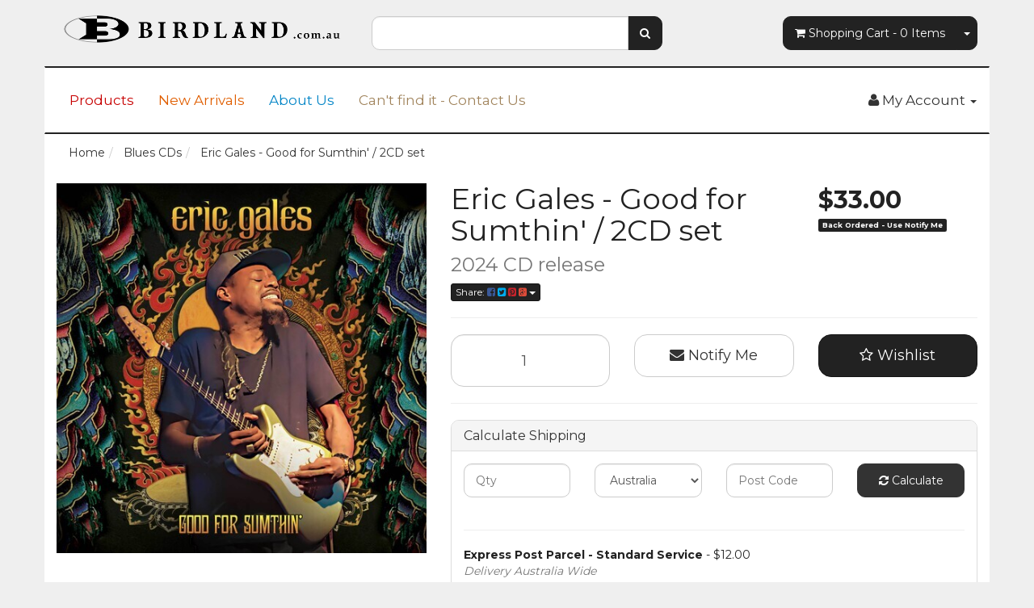

--- FILE ---
content_type: text/html; charset=utf-8
request_url: https://www.birdland.com.au/eric-gales-good-for-sumthin-2cd-set
body_size: 30924
content:
<!DOCTYPE html>
<html lang="en">
<head>
<script src="//assets.findify.io/www.birdland.com.au.min.js" async defer></script>

<meta http-equiv="Content-Type" content="text/html; charset=utf-8"/>
<meta name="keywords" content="Cleopatra Records,Eric Gales - Good for Sumthin' / 2CD set"/>
<meta name="description" content="Eric Gales - Good for Sumthin&#39; / 2CD set - Cleopatra Records"/>
<meta name="viewport" content="width=device-width, initial-scale=1.0, user-scalable=0"/>
<meta property="og:image" content="https://www.birdland.com.au/assets/full/889466540622.jpg?20240426132836"/>
<meta property="og:title" content="Eric Gales - Good for Sumthin&#39; / 2CD set"/>
<meta property="og:site_name" content="Birdland.com.au"/>
<meta property="og:type" content="website"/>
<meta property="og:url" content="https://www.birdland.com.au/eric-gales-good-for-sumthin-2cd-set"/>
<meta property="og:description" content="Eric Gales - Good for Sumthin&#39; / 2CD set - Cleopatra Records"/>

<title>Eric Gales - Good for Sumthin&#39; / 2CD set</title>
<link rel="canonical" href="https://www.birdland.com.au/eric-gales-good-for-sumthin-2cd-set"/>
<link rel="shortcut icon" href="/assets/favicon_logo.png?1747985273"/>
<link class="theme-selector" rel="stylesheet" type="text/css" href="/assets/themes/findify-2018-03-13-avtech-661/css/app.css?1747985273" media="all"/>
<link rel="stylesheet" type="text/css" href="/assets/themes/findify-2018-03-13-avtech-661/css/style.css?1747985273" media="all"/>
<link rel="stylesheet" type="text/css" href="https://maxcdn.bootstrapcdn.com/font-awesome/4.4.0/css/font-awesome.min.css" media="all"/>
<link rel="stylesheet" type="text/css" href="https://cdn.neto.com.au/assets/neto-cdn/jquery_ui/1.11.1/css/custom-theme/jquery-ui-1.8.18.custom.css" media="all"/>
<link rel="stylesheet" type="text/css" href="https://cdn.neto.com.au/assets/neto-cdn/fancybox/2.1.5/jquery.fancybox.css" media="all"/>
<!--[if lte IE 8]>
	<script type="text/javascript" src="https://cdn.neto.com.au/assets/neto-cdn/html5shiv/3.7.0/html5shiv.js"></script>
	<script type="text/javascript" src="https://cdn.neto.com.au/assets/neto-cdn/respond.js/1.3.0/respond.min.js"></script>
<![endif]-->
<!-- Begin: Script 105 -->
<script>NETO.systemConfigs['domain'] = 'www.birdland.com.au';</script>
<script type='text/javascript' src='https://go.smartrmail.com/pop_up_script_neto_tag_live.js'></script>
    
<!-- End: Script 105 -->

</head>
<body id="n_product" class="n_findify-2018-03-13-avtech-661">
<div class="container wrapper-header">
	<div class="row row-padded">
		<div class="col-xs-12 col-sm-4 wrapper-logo">
			<a href="https://www.birdland.com.au" title="Birdland Records">
				<img class="logo" src="/assets/website_logo.png?1747985273" alt="Birdland Records"/>
			</a>
		</div>
		<div class="col-xs-12 col-sm-4">
			<div class="header-search">
				<form name="productsearch" method="get" action="/">
					<input type="hidden" name="rf" value="kw"/>
					<div class="input-group">
						<input class="form-control " value="" id="name_search" autocomplete="off" name="kw" type="text"/>
						<span class="input-group-btn">
							<button type="submit" value="Search" class="btn btn-default"><i class="fa fa-search"></i></button>
						</span>
					</div>
				</form>
			</div>
		</div>
		<div class="hidden-xs col-sm-4 text-right">
			<div id="header-cart" class="btn-group">
				<a href="https://www.birdland.com.au/_mycart?tkn=cart&ts=1769100845610181" class="btn btn-default" id="cartcontentsheader">
					<i class="fa fa-shopping-cart"></i> <span class="visible-lg visible-inline-lg">Shopping Cart</span> - <span rel="a2c_item_count">0</span> Items
				</a>
				<a href="#" class="btn btn-default dropdown-toggle" data-toggle="dropdown"><span class="caret"></span></a>
				<ul class="dropdown-menu">
					<li class="box" id="neto-dropdown">
						<div class="body padding" id="cartcontents"></div>
						<div class="footer"></div>
					</li>
				</ul>
			</div>
		</div>
	</div>
	<div class="row">
		<div class="col-xs-12">
			<div class="navbar navbar-default">
				<div class="navbar-header">
					<ul class="navigation-list list-inline visible-xs nMobileNav">
						<li><a href="#" class="nToggleMenu" data-target=".navbar-responsive-collapse"><span class="icon"><i class="fa fa-bars"></i></span><br>
						Menu</a></li>
						<li><a href="/products"><span class="icon"><i class="fa fa-gift"></i></span><br>
						Shop</a></li>
						<li><a href="https://www.birdland.com.au/_mycart?tkn=cart&ts=1769100845775308"><span class="icon"><i class="fa fa-shopping-cart"></i></span><br>
						Cart (<span rel="a2c_item_count">0</span>)</a></li>
						<li><a href="/_myacct/"><span class="icon"><i class="fa fa-user"></i></span><br>
						Account</a></li>
					</ul>
				</div>
				<div class="navbar-collapse collapse navbar-responsive-collapse">
					<ul class="nav navbar-nav">
						<li class=""> <a href="/products/" >Products </a>
										</li><li class=""> <a href="/new-products" >New Arrivals </a>
										</li><li class=""> <a href="/about-us/" >About Us </a>
										</li><li class=""> <a href="/form/contact-us/" >Can't find it - Contact Us </a>
										</li><li class=""> <a href="/vinyl-lps/" > </a>
										</li>
						</ul>
					<ul class="nav navbar-nav navbar-right hidden-xs">
						<li class="lv1-li navbar-right dropdown dropdown-hover"> <a href="https://www.birdland.com.au/_myacct" ><i class="fa fa-user"></i> <span class="visible-lg visible-inline-lg"><span nloader-content-id="UBPopM_oPB7zzsuYhtjrJFkk5qztOlRUekcEySBeV_0J4uypyd1sDF8uSObcF85AUMugsUS5P6cEXLfBbeyWBY" nloader-content="k730BhWhHuztUHUtfKL6EXTBOs_cHZRUS9b8eLH-Ks3c61-SzlUfDYbYDEePKJEUFbO3Jfv6cEJvJM5flHJVqGnelPUIfoTlD7T429KB_GY" nloader-data="tDxMuVvJOll9_I2-EjvvBtQxkLSMPKc2xncZ5aYrdnM"></span>&nbsp;Account</span> <span class="caret"></span></a>
							<ul class="dropdown-menu pull-right">
								<li><a href="https://www.birdland.com.au/_myacct">Account Home</a></li>
								<li><a href="https://www.birdland.com.au/_myacct#orders">Orders</a></li>
								<li><a href="https://www.birdland.com.au/_myacct#quotes">Quotes</a></li>
								<li><a href="https://www.birdland.com.au/_myacct/payrec">Pay Invoices</a></li>
								<li><a href="https://www.birdland.com.au/_myacct/favourites">Favourites</a></li>
								<li><a href="https://www.birdland.com.au/_myacct/wishlist">Wishlists</a></li>
								<li><a href="https://www.birdland.com.au/_myacct/warranty">Resolution Centre</a></li>
								<li><a href="https://www.birdland.com.au/_myacct/edit_account">Edit My Details</a></li>
								<li><a href="https://www.birdland.com.au/_myacct/edit_address">Edit My Address Book</a></li>
								<li class="divider"></li>
								<span nloader-content-id="3lK5awY9OHLVcufggHk9AolVIRsfPre5VE9B0FC9oQM4aRuy77rwMz-AvD2G3RY79UGsf-03B6tEwCHzjdbuxA" nloader-content="[base64]" nloader-data="EX4qtqu7i1IkmfCGuYdP08pu1oYWcw8KujiCazKAny4"></span></ul>
						</li>
					</ul>
				</div>
			</div>
		</div>
	</div>
</div>
<div id="main-content" class="container" role="main">
	<div class="row"><div data-findify-event="view-page" data-findify-item-id="889466540622" data-findify-variant-item-id="889466540622"></div>
<div data-findify-filter="brand" data-findify-filter-value="Cleopatra Records"></div>
<div data-findify-filter="id" data-findify-filter-value="889466540622"></div>

        <div data-findify-filter="category" data-findify-filter-value="Blues CDs"></div>
<div data-findify-event="update-cart">
    <span nloader-content-id="NLzgs-YM5fUc2JVZs3Rn1LcbZlMbymxo3Kg6hYLoAM0ryfCukJkMLCFtif0tjWoKURjCq00vXCyZdbpEVt9cEs" nloader-content="[base64]" nloader-data="[base64]"></span>
</div>

<div class="col-xs-12">
	<ul class="breadcrumb" itemscope itemtype="http://schema.org/BreadcrumbList">
				<li itemprop="itemListElement" itemscope itemtype="http://schema.org/ListItem">
					<a href="https://www.birdland.com.au" itemprop="item"><span itemprop="name">Home</span></a>
				</li><li itemprop="itemListElement" itemscope itemtype="http://schema.org/ListItem">
				<a href="/sample-product-category-2/" itemprop="item"><span itemprop="name">Blues CDs</span></a>
			</li><li itemprop="itemListElement" itemscope itemtype="http://schema.org/ListItem">
				<a href="/eric-gales-good-for-sumthin-2cd-set" itemprop="item"><span itemprop="name">Eric Gales - Good for Sumthin&#39; / 2CD set</span></a>
			</li></ul>
	<div class="row">
		<div class="col-xs-12 col-sm-5">
			<div id="_jstl__images"><input type="hidden" id="_jstl__images_k0" value="template"/><input type="hidden" id="_jstl__images_v0" value="aW1hZ2Vz"/><input type="hidden" id="_jstl__images_k1" value="type"/><input type="hidden" id="_jstl__images_v1" value="aXRlbQ"/><input type="hidden" id="_jstl__images_k2" value="onreload"/><input type="hidden" id="_jstl__images_v2" value=""/><input type="hidden" id="_jstl__images_k3" value="content_id"/><input type="hidden" id="_jstl__images_v3" value="100"/><input type="hidden" id="_jstl__images_k4" value="sku"/><input type="hidden" id="_jstl__images_v4" value="889466540622"/><input type="hidden" id="_jstl__images_k5" value="preview"/><input type="hidden" id="_jstl__images_v5" value="y"/><div id="_jstl__images_r"><meta property="og:image" content=""/>

<div class="main-image text-center">
	<a href="/assets/full/889466540622.jpg?20240426132836" class=" fancybox" rel="product_images">
		<div class="zoom">
			<img src="/assets/full/889466540622.jpg?20240426132836" class="hidden">
			<img src="/assets/thumbL/889466540622.jpg?20240426132836" rel="itmimg889466540622" alt="Eric Gales - Good for Sumthin&#39; / 2CD set" border="0" id="main-image" itemprop="image">
		</div>
	</a>
</div>
<div class="clear"></div><br />

<div class="clear"></div>
<div class="row">

</div></div></div>
		</div>
		<div class="col-xs-12 col-sm-7">
			<div id="_jstl__header"><input type="hidden" id="_jstl__header_k0" value="template"/><input type="hidden" id="_jstl__header_v0" value="aGVhZGVy"/><input type="hidden" id="_jstl__header_k1" value="type"/><input type="hidden" id="_jstl__header_v1" value="aXRlbQ"/><input type="hidden" id="_jstl__header_k2" value="preview"/><input type="hidden" id="_jstl__header_v2" value="y"/><input type="hidden" id="_jstl__header_k3" value="sku"/><input type="hidden" id="_jstl__header_v3" value="889466540622"/><input type="hidden" id="_jstl__header_k4" value="content_id"/><input type="hidden" id="_jstl__header_v4" value="100"/><input type="hidden" id="_jstl__header_k5" value="onreload"/><input type="hidden" id="_jstl__header_v5" value=""/><div id="_jstl__header_r"><div itemscope itemtype="http://schema.org/Product" class="row">
	<meta itemprop="brand" content="Cleopatra Records"/>
	<div class="wrapper-product-title col-sm-8">
		<h1 itemprop="name">Eric Gales - Good for Sumthin&#39; / 2CD set</h1>
		<h3 class="text-muted">2024 CD release</h3>
		<div class="dropdown">
			<button class="btn btn-default btn-xs dropdown-toggle" type="button" id="dropdownMenu1" data-toggle="dropdown" aria-expanded="true">
				Share: <i class="fa fa-facebook-square text-facebook"></i>
				<i class="fa fa-twitter-square text-twitter"></i>
				<i class="fa fa-pinterest-square text-pinterest"></i>
				<i class="fa fa-google-plus-square text-google-plus"></i>
				<span class="caret"></span>
			</button>
			<ul class="dropdown-menu" role="menu" aria-labelledby="dropdownMenu1">
				<li role="presentation"><a class="js-social-share" role="menuitem" tabindex="-1" href="//www.facebook.com/sharer/sharer.php?u=https%3A%2F%2Fwww.birdland.com.au%2Feric-gales-good-for-sumthin-2cd-set"><i class="fa fa-facebook-square text-facebook"></i> Facebook</a></li>
				<li role="presentation"><a class="js-social-share" role="menuitem" tabindex="-1" href="//twitter.com/intent/tweet/?text=Eric%20Gales%20-%20Good%20for%20Sumthin%26%2339%3B%20%2F%202CD%20set&amp;url=https%3A%2F%2Fwww.birdland.com.au%2Feric-gales-good-for-sumthin-2cd-set"><i class="fa fa-twitter-square text-twitter"></i> Twitter</a></li>
				<li role="presentation"><a class="js-social-share" role="menuitem" tabindex="-1" href="//www.pinterest.com/pin/create/button/?url=https%3A%2F%2Fwww.birdland.com.au%2Feric-gales-good-for-sumthin-2cd-set&amp;media=https%3A%2F%2Fwww.birdland.com.au%2Fassets%2Ffull%2F889466540622.jpg%3F20240426132836&amp;description=Eric%20Gales%20-%20Good%20for%20Sumthin%26%2339%3B%20%2F%202CD%20set"><i class="fa fa-pinterest-square text-pinterest"></i> Pinterest</a></li>
				<li role="presentation"><a class="js-social-share" role="menuitem" tabindex="-1" href="//plus.google.com/share?url=https%3A%2F%2Fwww.birdland.com.au%2Feric-gales-good-for-sumthin-2cd-set"><i class="fa fa-google-plus-square text-google-plus"></i> Google+</a></li>
			</ul>
		</div>
	</div>
	<div itemprop="offers" itemscope itemtype="http://schema.org/Offer" class="wrapper-pricing col-sm-4">
			<meta itemprop="priceCurrency" content="AUD">
			<div class="productprice productpricetext" itemprop="price" content="33">
					$33.00
				</div>
				
			<span itemprop="availability" content="out_of_stock" class="label label-danger">Back Ordered - Use Notify Me</span>
			</div>
	</div></div></div>
			<form autocomplete="off">
				
				
				</form>
			<div id="_jstl__buying_options"><input type="hidden" id="_jstl__buying_options_k0" value="template"/><input type="hidden" id="_jstl__buying_options_v0" value="YnV5aW5nX29wdGlvbnM"/><input type="hidden" id="_jstl__buying_options_k1" value="type"/><input type="hidden" id="_jstl__buying_options_v1" value="aXRlbQ"/><input type="hidden" id="_jstl__buying_options_k2" value="preview"/><input type="hidden" id="_jstl__buying_options_v2" value="y"/><input type="hidden" id="_jstl__buying_options_k3" value="sku"/><input type="hidden" id="_jstl__buying_options_v3" value="889466540622"/><input type="hidden" id="_jstl__buying_options_k4" value="content_id"/><input type="hidden" id="_jstl__buying_options_v4" value="100"/><input type="hidden" id="_jstl__buying_options_k5" value="onreload"/><input type="hidden" id="_jstl__buying_options_v5" value=""/><div id="_jstl__buying_options_r"><div class="extra-options">
	
	<hr />
	<!-- PRODUCT OPTIONS -->
	

	
	
	
	<form class="buying-options" autocomplete="off">
		<input type="hidden" id="modelrVCJc889466540622" name="model" value="Eric Gales - Good for Sumthin&#39; / 2CD set">
		<input type="hidden" id="thumbrVCJc889466540622" name="thumb" value="/assets/thumb/889466540622.jpg?20240426132836">
		<input type="hidden" id="skurVCJc889466540622" name="sku" value="889466540622">
		<div class="row btn-stack">
			<div class="col-xs-12 col-md-4">
				<input type="number" min="0" class="form-control qty input-lg" id="qtyrVCJc889466540622" name="qty" value="1" size="2"/>
			</div>
			<div class="col-xs-12 col-md-4">
				<a class="btn btn-info btn-lg btn-block" data-toggle="modal" data-target="#notifymodal"><i class="fa fa-envelope"></i> Notify Me</a>
				</div>
			<div class="col-xs-12 col-md-4">
				<div class="product-wishlist">
						<span nloader-content-id="wU_IB2bk6PelSW-9WHdq7f8NJQETZSuqK_a-5D0O6rsh2yNCaz32CQZTsZ5MyARg0YPFyCMxNXBXHMlB6eFG-8" nloader-content="[base64]" nloader-data="[base64]"></span>
					</div>
				</div>
		</div>
	</form>
	<hr/>
	<div class="panel panel-default" id="shipbox">
		<div class="panel-heading">
			<h3 class="panel-title">Calculate Shipping</h3>
		</div>
		<div class="panel-body">
			<div class="row btn-stack">
				<div class="col-xs-12 col-md-3">
					<input type="number" name="input" id="n_qty" value="" size="2" class="form-control" placeholder="Qty">
				</div>
				<div class="col-xs-12 col-md-3">
					<select id="country" class="form-control">
						<option value="AU" selected>Australia</option>
					</select>
				</div>
				<div class="col-xs-12 col-md-3">
					<input type="text" name="input" id="zip" value="" size="5" class="form-control" placeholder="Post Code">
				</div>
				<div class="col-xs-12 col-md-3">
					<button type="button" class="btn btn-block btn-primary btn-loads" data-loading-text="<i class='fa fa-refresh fa-spin' style='font-size: 14px'></i>" onClick="javascript:$.load_ajax_template('_buying_options', {'showloading': '1', 'sku': '889466540622', 'qty': $('#n_qty').val() , 'ship_zip': $('#zip').val(), 'ship_country': $('#country').val()}),$(this).button('loading');" title="Calculate"><i class="fa fa-refresh"></i> Calculate</button>
				</div>
			</div>
			<br /><hr />
					<strong>Express Post Parcel - Standard Service</strong> - $12.00 <br />
					<i class="text-muted">Delivery Australia Wide</i><hr />
					<strong>Free pick-up from store</strong> - $0.00 <br />
					<i class="text-muted">I'll collect my order from #3, Level 4, 428 George Street, Sydney, NSW 2000</i></p>
		</div>
	</div>
	<!-- End Shipping Options -->
	</div>

<div class="modal fade notifymodal" id="notifymodal">
	<div class="modal-dialog">
		<div class="modal-content">
			<div class="modal-header">
				<h4 class="modal-title">Notify me when back in stock</h4>
			</div>
			<div class="modal-body">
				<div class="form-group">
					<label>Your Name</label>
					<input placeholder="Jane Smith" name="from_name" id="from_name" type="text" class="form-control" value="">
				</div>
				<div class="form-group">
					<label>Your Email Address</label>
					<input placeholder="jane.smith@test.com.au" name="from" id="from" type="email" class="form-control" value="">
				</div>
			</div>
			<div class="modal-footer">
				<input class="btn btn-danger" type="button" data-dismiss="modal" value="Cancel">
				<input class="btn btn-success" type="button" data-dismiss="modal" value="Save My Details" onClick="javascript:$.addNotifyBackInStock('889466540622', '');">
			</div>
		</div><!-- /.modal-content -->
	</div>
</div></div></div>
			</div>
	</div>
	<div class="row">
		<div class="col-xs-12">
			
			
			<div class="tabbable">
				<ul class="nav nav-tabs">
					<li class="active">
						<a href="#description" data-toggle="tab">Description</a>
					</li>
					<li>
						<a href="#specifications" data-toggle="tab">Specifications</a>
					</li>
					<li>
						<a class="reviews" href="#reviews" data-toggle="tab">
							Reviews
							<i class="fa fa-star-o"></i>
							<i class="fa fa-star-o"></i>
							<i class="fa fa-star-o"></i>
							<i class="fa fa-star-o"></i>
							<i class="fa fa-star-o"></i>
							</a>
					</li>
					</ul>
				<div class="tab-content">
					<div class="tab-pane active" id="description">
						<div class="productdetails n-responsive-content">
							<p>Known for his upside-down left-handed playing as well as his deeply expressive, soulful vocals, Gales draws comparisons to both Jimi Hendrix and blues legend Albert King! Guest appearances by renegade Zakk Wylde (of Ozzy Osbourne and Black Label Society) and master of the Strat, Eric Johnson, make this album Gales' most rock oriented release to date! Produced by Raphael Saadiq (John Legend/The Roots)! A full disc of bonus tracks some of which have never appeared on physical media before featuring the likes of Teddy Pendergrass, Joe Louis Walker, Junior Wells and more!.</p>

						</div>
						<p class="small">
							(<span itemprop="productID">889466540622</span>)
						</p>
					</div>
					<div class="tab-pane" id="specifications">
						<table class="table">
							<tbody>
								<tr>
									<td><strong>SKU</strong></td>
									<td>889466540622</td>
								</tr>
								<tr>
									<td><strong>Barcode #</strong></td>
									<td>889466540622</td>
								</tr>
								<tr>
									<td><strong>Brand</strong></td>
									<td>Cleopatra Records</td>
								</tr>
								</tbody>
						</table>
					</div>
					<div class="tab-pane" id="reviews">
					
					<h4>Be The First To Review This Product!</h4>
						<p>Help other Birdland Records users shop smarter by writing reviews for products you have purchased.</p>
						<p><a href="https://www.birdland.com.au/_myacct/write_review?item=889466540622" class="btn btn-default"><i class="fa fa-pencil-square-o"></i> Write a product review</a></p>
					</div><!--/.tab-pane-->
					</div><!--/.tab-content-->
			</div><!--/.tabbable-->
			
			
			
			
			<hr />
				<h3>More From This Category</h3>
				<br />
				<div class="row"><div class="wrapper-thumbnail col-xs-8 col-sm-6 col-md-4 col-lg-3">
	<div class="thumbnail" itemscope itemtype="http://schema.org/Product">
		<meta itemprop="brand" content="Rockbeat Records"/>
		<a href="https://www.birdland.com.au/magic-sam-shakey-jake-live-at-sylvios" class="thumbnail-image">
			<img src="/assets/thumb/089353316129.jpg?20200704031226" class="product-image" alt="Magic Sam &amp; Shakey Jake - Live At Sylvio&#39;s" rel="itmimg089353316129">
		</a>
		<div class="caption">
			<h3 itemprop="name"><a href="https://www.birdland.com.au/magic-sam-shakey-jake-live-at-sylvios" title="Magic Sam &amp; Shakey Jake - Live At Sylvio&#39;s">Magic Sam & Shakey Jake - Live At Sylvio's</a></h3>
			<p class="price" itemprop="offers" itemscope itemtype="http://schema.org/Offer">
				<span itemprop="price" content="24">$24.00</span>
				<meta itemprop="priceCurrency" content="AUD">
			</p>
			
			<!-- Purchase Logic -->
			<form class="form-inline buying-options">
				<input type="hidden" id="skuDSHrd089353316129" name="skuDSHrd089353316129" value="089353316129">
				<input type="hidden" id="modelDSHrd089353316129" name="modelDSHrd089353316129" value="Magic Sam &amp; Shakey Jake - Live At Sylvio&#39;s">
				<input type="hidden" id="thumbDSHrd089353316129" name="thumbDSHrd089353316129" value="/assets/thumb/089353316129.jpg?20200704031226">
				<input type="hidden" id="qtyDSHrd089353316129" name="qtyDSHrd089353316129" value="1" class="input-tiny">
				<a class="notify_popup btn btn-default btn-block btn-loads" href="https://www.birdland.com.au/magic-sam-shakey-jake-live-at-sylvios" title="Notify Me When Back In Stock" data-loading-text="<i class='fa fa-spinner fa-spin' style='font-size: 14px'></i>">Out Of Stock</a>
				</form>
			<!-- /Purchase Logic -->
		</div>
		<div class="savings-container">
			</div>
	</div>
</div>
<div class="wrapper-thumbnail col-xs-8 col-sm-6 col-md-4 col-lg-3">
	<div class="thumbnail" itemscope itemtype="http://schema.org/Product">
		<meta itemprop="brand" content="JSP Records"/>
		<a href="https://www.birdland.com.au/various-artists-louisiana-swamp-blues" class="thumbnail-image">
			<img src="/assets/thumb/78806571802.jpg?20200704034056" class="product-image" alt="Various Artists - Louisiana Swamp Blues" rel="itmimg78806571802">
		</a>
		<div class="caption">
			<h3 itemprop="name"><a href="https://www.birdland.com.au/various-artists-louisiana-swamp-blues" title="Various Artists - Louisiana Swamp Blues">Various Artists - Louisiana Swamp Blues</a></h3>
			<p class="price" itemprop="offers" itemscope itemtype="http://schema.org/Offer">
				<span itemprop="price" content="55">$55.00</span>
				<meta itemprop="priceCurrency" content="AUD">
			</p>
			
			<!-- Purchase Logic -->
			<form class="form-inline buying-options">
				<input type="hidden" id="sku0rgxQ78806571802" name="sku0rgxQ78806571802" value="78806571802">
				<input type="hidden" id="model0rgxQ78806571802" name="model0rgxQ78806571802" value="Various Artists - Louisiana Swamp Blues">
				<input type="hidden" id="thumb0rgxQ78806571802" name="thumb0rgxQ78806571802" value="/assets/thumb/78806571802.jpg?20200704034056">
				<input type="hidden" id="qty0rgxQ78806571802" name="qty0rgxQ78806571802" value="1" class="input-tiny">
				<a class="notify_popup btn btn-default btn-block btn-loads" href="https://www.birdland.com.au/various-artists-louisiana-swamp-blues" title="Notify Me When Back In Stock" data-loading-text="<i class='fa fa-spinner fa-spin' style='font-size: 14px'></i>">Out Of Stock</a>
				</form>
			<!-- /Purchase Logic -->
		</div>
		<div class="savings-container">
			</div>
	</div>
</div>
<div class="wrapper-thumbnail col-xs-8 col-sm-6 col-md-4 col-lg-3">
	<div class="thumbnail" itemscope itemtype="http://schema.org/Product">
		<meta itemprop="brand" content="Cleopatra"/>
		<a href="https://www.birdland.com.au/junior-wells-box-of-blues" class="thumbnail-image">
			<img src="/assets/thumb/88946607362.jpg?20200704031238" class="product-image" alt="Junior Wells - Box of Blues" rel="itmimg88946607362">
		</a>
		<div class="caption">
			<h3 itemprop="name"><a href="https://www.birdland.com.au/junior-wells-box-of-blues" title="Junior Wells - Box of Blues">Junior Wells - Box of Blues</a></h3>
			<p class="price" itemprop="offers" itemscope itemtype="http://schema.org/Offer">
				<span itemprop="price" content="120">$120.00</span>
				<meta itemprop="priceCurrency" content="AUD">
			</p>
			
			<!-- Purchase Logic -->
			<form class="form-inline buying-options">
				<input type="hidden" id="skuPwQLp88946607362" name="skuPwQLp88946607362" value="88946607362">
				<input type="hidden" id="modelPwQLp88946607362" name="modelPwQLp88946607362" value="Junior Wells - Box of Blues">
				<input type="hidden" id="thumbPwQLp88946607362" name="thumbPwQLp88946607362" value="/assets/thumb/88946607362.jpg?20200704031238">
				<input type="hidden" id="qtyPwQLp88946607362" name="qtyPwQLp88946607362" value="1" class="input-tiny">
				<a class="notify_popup btn btn-default btn-block btn-loads" href="https://www.birdland.com.au/junior-wells-box-of-blues" title="Notify Me When Back In Stock" data-loading-text="<i class='fa fa-spinner fa-spin' style='font-size: 14px'></i>">Out Of Stock</a>
				</form>
			<!-- /Purchase Logic -->
		</div>
		<div class="savings-container">
			</div>
	</div>
</div>
<div class="wrapper-thumbnail col-xs-8 col-sm-6 col-md-4 col-lg-3">
	<div class="thumbnail" itemscope itemtype="http://schema.org/Product">
		<meta itemprop="brand" content="Chess Records / Universal Japan"/>
		<a href="https://www.birdland.com.au/muddy-waters-electric-mud~15967" class="thumbnail-image">
			<img src="/assets/thumb/4988005792402.jpg?20220304104709" class="product-image" alt="Muddy Waters - Electric Mud" rel="itmimg4988005792402">
		</a>
		<div class="caption">
			<h3 itemprop="name"><a href="https://www.birdland.com.au/muddy-waters-electric-mud~15967" title="Muddy Waters - Electric Mud">Muddy Waters - Electric Mud</a></h3>
			<p class="price" itemprop="offers" itemscope itemtype="http://schema.org/Offer">
				<span itemprop="price" content="33">$33.00</span>
				<meta itemprop="priceCurrency" content="AUD">
			</p>
			
			<!-- Purchase Logic -->
			<form class="form-inline buying-options">
				<input type="hidden" id="skukV1js4988005792402" name="skukV1js4988005792402" value="4988005792402">
				<input type="hidden" id="modelkV1js4988005792402" name="modelkV1js4988005792402" value="Muddy Waters - Electric Mud">
				<input type="hidden" id="thumbkV1js4988005792402" name="thumbkV1js4988005792402" value="/assets/thumb/4988005792402.jpg?20220304104709">
				<input type="hidden" id="qtykV1js4988005792402" name="qtykV1js4988005792402" value="1" class="input-tiny">
				<button type="button" title="Add to Cart" class="addtocart btn-primary btn btn-block btn-loads" rel="kV1js4988005792402" data-loading-text="<i class='fa fa-spinner fa-spin' style='font-size: 14px'></i>">Add to Cart</button>
				</form>
			<!-- /Purchase Logic -->
		</div>
		<div class="savings-container">
			</div>
	</div>
</div>
<div class="wrapper-thumbnail col-xs-8 col-sm-6 col-md-4 col-lg-3">
	<div class="thumbnail" itemscope itemtype="http://schema.org/Product">
		<meta itemprop="brand" content="Fat Possum Records"/>
		<a href="https://www.birdland.com.au/r.l.-burnside-wish-i-was-in-heaven-sitting-down" class="thumbnail-image">
			<img src="/assets/thumb/04577803322.jpg?20200704032552" class="product-image" alt="R.L. Burnside - Wish I Was in Heaven Sitting Down" rel="itmimg04577803322">
		</a>
		<div class="caption">
			<h3 itemprop="name"><a href="https://www.birdland.com.au/r.l.-burnside-wish-i-was-in-heaven-sitting-down" title="R.L. Burnside - Wish I Was in Heaven Sitting Down">R.L. Burnside - Wish I Was in Heaven Sitting Down</a></h3>
			<p class="price" itemprop="offers" itemscope itemtype="http://schema.org/Offer">
				<span itemprop="price" content="27">$27.00</span>
				<meta itemprop="priceCurrency" content="AUD">
			</p>
			
			<!-- Purchase Logic -->
			<form class="form-inline buying-options">
				<input type="hidden" id="skuVNUci04577803322" name="skuVNUci04577803322" value="04577803322">
				<input type="hidden" id="modelVNUci04577803322" name="modelVNUci04577803322" value="R.L. Burnside - Wish I Was in Heaven Sitting Down">
				<input type="hidden" id="thumbVNUci04577803322" name="thumbVNUci04577803322" value="/assets/thumb/04577803322.jpg?20200704032552">
				<input type="hidden" id="qtyVNUci04577803322" name="qtyVNUci04577803322" value="1" class="input-tiny">
				<a class="notify_popup btn btn-default btn-block btn-loads" href="https://www.birdland.com.au/r.l.-burnside-wish-i-was-in-heaven-sitting-down" title="Notify Me When Back In Stock" data-loading-text="<i class='fa fa-spinner fa-spin' style='font-size: 14px'></i>">Out Of Stock</a>
				</form>
			<!-- /Purchase Logic -->
		</div>
		<div class="savings-container">
			</div>
	</div>
</div>
<div class="wrapper-thumbnail col-xs-8 col-sm-6 col-md-4 col-lg-3">
	<div class="thumbnail" itemscope itemtype="http://schema.org/Product">
		<meta itemprop="brand" content="Jasmine Records"/>
		<a href="https://www.birdland.com.au/big-mama-thornton-the-story-of-my-blues-the-comple" class="thumbnail-image">
			<img src="/assets/thumb/60498831232.jpg?20200704034155" class="product-image" alt="Big Mama Thornton - The Story Of My Blues: The Complete Singles As &amp; Bs 1951-1961" rel="itmimg60498831232">
		</a>
		<div class="caption">
			<h3 itemprop="name"><a href="https://www.birdland.com.au/big-mama-thornton-the-story-of-my-blues-the-comple" title="Big Mama Thornton - The Story Of My Blues: The Complete Singles As &amp; Bs 1951-1961">Big Mama Thornton - The Story Of My Blues: The Com</a></h3>
			<p class="price" itemprop="offers" itemscope itemtype="http://schema.org/Offer">
				<span itemprop="price" content="24">$24.00</span>
				<meta itemprop="priceCurrency" content="AUD">
			</p>
			
			<!-- Purchase Logic -->
			<form class="form-inline buying-options">
				<input type="hidden" id="skud2AXP60498831232" name="skud2AXP60498831232" value="60498831232">
				<input type="hidden" id="modeld2AXP60498831232" name="modeld2AXP60498831232" value="Big Mama Thornton - The Story Of My Blues: The Complete Singles As &amp; Bs 1951-1961">
				<input type="hidden" id="thumbd2AXP60498831232" name="thumbd2AXP60498831232" value="/assets/thumb/60498831232.jpg?20200704034155">
				<input type="hidden" id="qtyd2AXP60498831232" name="qtyd2AXP60498831232" value="1" class="input-tiny">
				<a class="notify_popup btn btn-default btn-block btn-loads" href="https://www.birdland.com.au/big-mama-thornton-the-story-of-my-blues-the-comple" title="Notify Me When Back In Stock" data-loading-text="<i class='fa fa-spinner fa-spin' style='font-size: 14px'></i>">Out Of Stock</a>
				</form>
			<!-- /Purchase Logic -->
		</div>
		<div class="savings-container">
			</div>
	</div>
</div>
<div class="wrapper-thumbnail col-xs-8 col-sm-6 col-md-4 col-lg-3">
	<div class="thumbnail" itemscope itemtype="http://schema.org/Product">
		<meta itemprop="brand" content="Sony Music Europe"/>
		<a href="https://www.birdland.com.au/fleetwood-mac-before-the-beginning-1968-1970-rare" class="thumbnail-image">
			<img src="/assets/thumb/19075923252.jpg?20200704035101" class="product-image" alt="Fleetwood Mac - Before The Beginning: 1968-1970 Rare Live &amp; Demo Sessions / 3CD set" rel="itmimg19075923252">
		</a>
		<div class="caption">
			<h3 itemprop="name"><a href="https://www.birdland.com.au/fleetwood-mac-before-the-beginning-1968-1970-rare" title="Fleetwood Mac - Before The Beginning: 1968-1970 Rare Live &amp; Demo Sessions / 3CD set">Fleetwood Mac - Before The Beginning: 1968-1970 Ra</a></h3>
			<p class="price" itemprop="offers" itemscope itemtype="http://schema.org/Offer">
				<span itemprop="price" content="55">$55.00</span>
				<meta itemprop="priceCurrency" content="AUD">
			</p>
			
			<!-- Purchase Logic -->
			<form class="form-inline buying-options">
				<input type="hidden" id="sku4QCf619075923252" name="sku4QCf619075923252" value="19075923252">
				<input type="hidden" id="model4QCf619075923252" name="model4QCf619075923252" value="Fleetwood Mac - Before The Beginning: 1968-1970 Rare Live &amp; Demo Sessions / 3CD set">
				<input type="hidden" id="thumb4QCf619075923252" name="thumb4QCf619075923252" value="/assets/thumb/19075923252.jpg?20200704035101">
				<input type="hidden" id="qty4QCf619075923252" name="qty4QCf619075923252" value="1" class="input-tiny">
				<a class="notify_popup btn btn-default btn-block btn-loads" href="https://www.birdland.com.au/fleetwood-mac-before-the-beginning-1968-1970-rare" title="Notify Me When Back In Stock" data-loading-text="<i class='fa fa-spinner fa-spin' style='font-size: 14px'></i>">Out Of Stock</a>
				</form>
			<!-- /Purchase Logic -->
		</div>
		<div class="savings-container">
			</div>
	</div>
</div>
<div class="wrapper-thumbnail col-xs-8 col-sm-6 col-md-4 col-lg-3">
	<div class="thumbnail" itemscope itemtype="http://schema.org/Product">
		<meta itemprop="brand" content=""/>
		<a href="https://www.birdland.com.au/eugene-hideaway-bridges-live-in-tallahassee" class="thumbnail-image">
			<img src="/assets/thumb/68997400422.jpg?20200704031419" class="product-image" alt="Eugene Hideaway Bridges - Live in Tallahassee" rel="itmimg68997400422">
		</a>
		<div class="caption">
			<h3 itemprop="name"><a href="https://www.birdland.com.au/eugene-hideaway-bridges-live-in-tallahassee" title="Eugene Hideaway Bridges - Live in Tallahassee">Eugene Hideaway Bridges - Live in Tallahassee</a></h3>
			<p class="price" itemprop="offers" itemscope itemtype="http://schema.org/Offer">
				<span itemprop="price" content="32">$32.00</span>
				<meta itemprop="priceCurrency" content="AUD">
			</p>
			
			<!-- Purchase Logic -->
			<form class="form-inline buying-options">
				<input type="hidden" id="skuAKHzu68997400422" name="skuAKHzu68997400422" value="68997400422">
				<input type="hidden" id="modelAKHzu68997400422" name="modelAKHzu68997400422" value="Eugene Hideaway Bridges - Live in Tallahassee">
				<input type="hidden" id="thumbAKHzu68997400422" name="thumbAKHzu68997400422" value="/assets/thumb/68997400422.jpg?20200704031419">
				<input type="hidden" id="qtyAKHzu68997400422" name="qtyAKHzu68997400422" value="1" class="input-tiny">
				<button type="button" title="Add to Cart" class="addtocart btn-primary btn btn-block btn-loads" rel="AKHzu68997400422" data-loading-text="<i class='fa fa-spinner fa-spin' style='font-size: 14px'></i>">Add to Cart</button>
				</form>
			<!-- /Purchase Logic -->
		</div>
		<div class="savings-container">
			</div>
	</div>
</div>
</div>
			<span nloader-content-id="Z1_D05uFacLdAZqOqcd4huvihhyirZc7sHPhrRWS7TYKEt6-4UeCiXU5RHZICwbW1auc1mN-Aundd8AI9Fyiqo" nloader-content="[base64]" nloader-data="[base64]"></span>
			</div><!--/.col-xs-12-->
	</div><!--/.row-->
	<div class="row">
		<div class="col-xs-12">
			<div class="findify-element" id="product-findify-rec-2"></div>
		</div>
	</div>
</div><!--/.col-xs-12-->
</div><!--/.row--></div>
</div>
<div class="wrapper-footer">
	<div class="container">
		<div class="row">
			<div class="col-xs-12">
				<hr />
			</div>
		</div>
		<div class="row">
			<div class="col-xs-12 col-sm-8">
				<div class="row">
					<div class="col-xs-12 col-sm-4">
								<h4>Service</h4>
								<ul class="nav nav-pills nav-stacked">
									<li><a href="/_myacct">My Account</a></li><li><a href="/_myacct/nr_track_order">Track Order</a></li><li><a href="/_myacct/warranty">Resolution Centre</a></li>
								</ul>
							</div><div class="col-xs-12 col-sm-4">
								<h4>About Us</h4>
								<ul class="nav nav-pills nav-stacked">
									<li><a href="/about-us/">About Us</a></li><li><a href="/blog/our-blog/">Our Blog</a></li><li><a href="/form/contact-us/">Contact Us</a></li>
								</ul>
							</div><div class="col-xs-12 col-sm-4">
								<h4>Information</h4>
								<ul class="nav nav-pills nav-stacked">
									<li><a href="/website-terms-of-use/">Terms of Use</a></li><li><a href="/privacy-policy/">Privacy Policy</a></li><li><a href="/returns-policy/">Returns Policy</a></li><li><a href="/security-policy/">Security Policy</a></li>
								</ul>
							</div>
				</div>
			</div>
			<div class="col-xs-12 col-sm-4">
				<h4>Stay In Touch</h4>
				<p>Subscribe to our newsletter:</p>
					<form method="post" action="https://www.birdland.com.au/form/subscribe-to-our-newsletter/">
						<input type="hidden" name="list_id" value="1">
						<input type="hidden" name="opt_in" value="y">
						<div class="input-group">
							<input name="inp-email" class="form-control" type="email" value="" placeholder="Email Address" required/>
							<input name="inp-submit" type="hidden" value="y" />
							<input name="inp-opt_in" type="hidden" value="y" />
							<span class="input-group-btn">
								<input class="btn btn-default" type="submit" value="Subscribe" data-loading-text="<i class='fa fa-spinner fa-spin' style='font-size: 14px'></i>"/>
							</span>
						</div>
					</form>
				<ul class="list-inline list-social" itemscope itemtype="http://schema.org/Organization">
					<meta itemprop="url" content="https://www.birdland.com.au"/>
					<meta itemprop="logo" content="https://www.birdland.com.au/assets/website_logo.png"/>
					<meta itemprop="name" content="Birdland Records"/>
					<li><a href="https://www.birdland.com.au/form/cant-find-it-contact-us-here/" target="_blank"><i class="fa fa-envelope"></i></a></li>
					<li><a itemprop="sameAs" href="https://www.instagram.com/birdland.records/" target="_blank" title="Birdland Records on Instagram"><i class="fa fa-instagram text-instagram"></i><span class="sr-only">Instagram</span></a></li>
					</ul>
			</div>
		</div>
		<div class="row">
			<div class="col-xs-12">
				<hr />
			</div>
		</div>
		<div class="row">
			<div class="col-xs-9 hidden-xs">
				<ul class="list-inline"><li>
								<div class="payment-icon-container">
									<div class="payment-icon payment-icon-americanexpress"></div>
									<span class="sr-only">American Express</span>
								</div>
							</li>
						<li>
								<div class="payment-icon-container">
									<div class="payment-icon payment-icon-mastercard"></div>
									<span class="sr-only">MasterCard</span>
								</div>
							</li>
						<li>
								<div class="payment-icon-container">
									<div class="payment-icon payment-icon-visa"></div>
									<span class="sr-only">Visa</span>
								</div>
							</li>
						<li>
								<div class="payment-icon-container">
									<div class="payment-icon payment-icon-paypal"></div>
									<span class="sr-only">PayPal Checkout</span>
								</div>
							</li>
						</ul>
			</div>
			<div class="col-sm-3">
				<address>
					<strong>Copyright &copy; 2026 Birdland Records</strong><br>
					<strong>ABN:</strong> 80003493249<br><strong>Address:</strong> # 3, level 4, 428 George Street, SYDNEY, NSW, 2000<p class="small">E-commerce software by <a href="https://www.netohq.com" target="_blank" rel="nofollow noopener">Neto</a></p>
				</address>
			</div>
		</div>
	</div>
</div>
<!-- Required Neto Scripts - DO NOT REMOVE -->
<script type="text/javascript" src="https://cdn.neto.com.au/assets/neto-cdn/jquery/1.11.3/jquery.min.js"></script>
<script type="text/javascript" src="https://cdn.neto.com.au/assets/neto-cdn/fancybox/2.1.5/jquery.fancybox.pack.js"></script>
<script type="text/javascript" src="//assets.netostatic.com/ecommerce/6.354.1/assets/js/common/webstore/main.js"></script>
<script type="text/javascript" src="https://cdn.neto.com.au/assets/neto-cdn/bootstrap/3.3.6/bootstrap.min.js"></script>
<script type="text/javascript" src="/assets/themes/findify-2018-03-13-avtech-661/js/custom.js?1747985273"></script>
<script type="text/javascript" src="https://cdn.neto.com.au/assets/neto-cdn/jquery_ui/1.11.1/js/jquery-ui-1.8.18.custom.min.js"></script>

		<script>
			(function( NETO, $, undefined ) {
				NETO.systemConfigs = {"isLegacyCartActive":"1","currencySymbol":"$","siteEnvironment":"production","defaultCart":"legacy","asyncAddToCartInit":"1","dateFormat":"dd/mm/yy","isCartRequestQueueActive":0,"measurePerformance":0,"isMccCartActive":"0","siteId":"N050611","isMccCheckoutFeatureActive":0};
			}( window.NETO = window.NETO || {}, jQuery ));
		</script>
		<script type="text/javascript" language="javascript">
		$(document).ready(function() {
			$.product_variationInit({
				'loadtmplates': ['_buying_options', '_images','_header'],
				'fns' : {
					'onLoad' : function () {
						$('.addtocart').button("loading");
					},
					'onReady' : function () {
						$('.addtocart').button("reset");
						$('.zoom').zoom();
						$("#sale-end").countdown({
							date: ""
						});
					},
				}
			});
			});
	</script>
	<script type="text/javascript" src="//cdn.neto.com.au/assets/neto-cdn/zoom/1.4/jquery.zoom-min.js"></script>
	<script type="text/javascript">
		$(document).ready(function(){
			$('.zoom').zoom();
		});
	</script>
	<script type="text/javascript" src="//cdn.neto.com.au/assets/neto-cdn/jcountdown/1.4/jquery.jcountdown.min.js"></script>
	<script type="text/javascript">
		$(document).ready(function() {
			$("#sale-end").countdown({
				date: ""
			});
		});
	</script>
<!-- Analytics -->

<div class="npopup" style=""> <a href="javascript:void(0);" class="npopup-btn-close"></a>
	<div class="npopup-body">
	</div>
</div>
<div class="nactivity"><i class="fa fa-spinner fa-spin fa-inverse fa-3x fa-fw"></i></div>
</body>
</html>

--- FILE ---
content_type: text/css
request_url: https://www.birdland.com.au/assets/themes/findify-2018-03-13-avtech-661/css/style.css?1747985273
body_size: 649
content:
@import url(//fonts.googleapis.com/css?family=Montserrat:400,700);
body {
	background-color: #efefef /*{body|background-colour}*/;
	background-image: none /*{body|background-image}*/;
	font-family: 'Montserrat', sans-serif;
	color: #222222 /*{body|text-colour}*/
}
a, a:hover, a:active {
	color: #333333 /*{body|link-colour}*/;
}
.breadcrumb {
	background:none;
}
.navbar-default {
	background-color: #ffffff /*{header|navigation-background-colour}*/;
	border-color: transparent;
	border-top:2px solid #222;
	border-bottom:2px solid #222;
	border-radius:0px;
}
.navbar-default .navbar-nav > li > a,.navbar-default .navbar-nav > li > a:hover,.navbar-default .navbar-nav > li > a:active {
	color: #333333 /*{header|navigation-text-colour}*/;
	font-size: 17px;
}
.navbar-default .navbar-nav > .open > a, .navbar-default .navbar-nav > .open > a:hover, .navbar-default .navbar-nav > .open > a:focus {
	color: #333333 /*{header|navigation-text-colour}*/;
	border-radius: 8px;
}
.navigation-list li a,
.navbar-nav .dropdown-menu > li > a {
	color: #333333 /*{header|navigation-text-colour}*/;
}
.wrapper-header .btn-default {
	background-color: #222222 /*{header|navigation-button-colour}*/;
	border-color: #222222 /*{header|navigation-button-colour}*/;
	color: #ffffff /*{header|navigation-button-text-colour}*/;
}
.wrapper-footer {
	background-color: #ffffff /*{footer|background-colour}*/;
}
.wrapper-footer p, .wrapper-footer h4, .wrapper-footer {
	color: #333333 /*{footer|text-colour}*/;
}
.wrapper-footer a, .wrapper-footer a:hover, .wrapper-footer a:visited {
	color: #333333 /*{footer|link-colour}*/;
}
.wrapper-footer hr {
	border-top:2px solid #222222;
}
#n_product .qty {
	height: 65px;
}
.npopup .btn {
	padding: 12px 19px;
}
.wrapper-category-home {
	margin-bottom: 20px;
}
.btn-primary {
  color: #FFF;
  background-color: #333333 /*{buttons|primary-colour}*/;
  border-color: #333333 /*{buttons|primary-colour}*/;
}
.btn-primary:hover,
.btn-primary:focus,
.btn-primary:active,
.btn-primary.active,
.open > .dropdown-toggle.btn-primary {
  color: #FFF;
  background-color: #333333 /*{buttons|primary-colour}*/;
  border-color: #333333 /*{buttons|primary-colour}*/;
}
.btn-primary:active,
.btn-primary.active,
.open > .dropdown-toggle.btn-primary {
  background-image: none;
}
.btn-primary.disabled,
.btn-primary[disabled],
fieldset[disabled] .btn-primary,
.btn-primary.disabled:hover,
.btn-primary[disabled]:hover,
fieldset[disabled] .btn-primary:hover,
.btn-primary.disabled:focus,
.btn-primary[disabled]:focus,
fieldset[disabled] .btn-primary:focus,
.btn-primary.disabled:active,
.btn-primary[disabled]:active,
fieldset[disabled] .btn-primary:active,
.btn-primary.disabled.active,
.btn-primary[disabled].active,
fieldset[disabled] .btn-primary.active {
  background-color: #333333 /*{buttons|primary-colour}*/;
  border-color: #333333 /*{buttons|primary-colour}*/;
}
.btn-success {
  color: #FFFFFF;
  background-color: #d20202 /*{buttons|secondary-colour}*/;
  border-color: #d20202 /*{buttons|secondary-colour}*/;
}
.btn-success:hover,
.btn-success:focus,
.btn-success:active,
.btn-success.active,
.open > .dropdown-toggle.btn-success {
  color: #FFFFFF;
  background-color: #d20202 /*{buttons|secondary-colour}*/;
  border-color: #d20202 /*{buttons|secondary-colour}*/;
}
.btn-success:active,
.btn-success.active,
.open > .dropdown-toggle.btn-success {
  background-image: none;
}
.btn-success.disabled,
.btn-success[disabled],
fieldset[disabled] .btn-success,
.btn-success.disabled:hover,
.btn-success[disabled]:hover,
fieldset[disabled] .btn-success:hover,
.btn-success.disabled:focus,
.btn-success[disabled]:focus,
fieldset[disabled] .btn-success:focus,
.btn-success.disabled:active,
.btn-success[disabled]:active,
fieldset[disabled] .btn-success:active,
.btn-success.disabled.active,
.btn-success[disabled].active,
fieldset[disabled] .btn-success.active {
  background-color: #d20202 /*{buttons|secondary-colour}*/;
  border-color: #d20202 /*{buttons|secondary-colour}*/;
}

/*Change the colour of a few menu items*/
.wrapper-header .navbar-collapse.collapse.navbar-responsive-collapse ul:nth-of-type(1) > li:nth-of-type(1) > a {
    color: #c70000;
}
.wrapper-header .navbar-collapse.collapse.navbar-responsive-collapse ul:nth-of-type(1) > li:nth-of-type(2) > a {
    color: #e05e00;
}
.wrapper-header .navbar-collapse.collapse.navbar-responsive-collapse ul:nth-of-type(1) > li:nth-of-type(3) > a {
    color: #0084c6;
}
.wrapper-header .navbar-collapse.collapse.navbar-responsive-collapse ul:nth-of-type(1) > li:nth-of-type(4) > a {
    color: #a1845c;
}
.wrapper-header .navbar-collapse.collapse.navbar-responsive-collapse ul:nth-of-type(1) > li:nth-of-type(5) > a {
    color: #bb3b80;
}

--- FILE ---
content_type: text/plain; charset=utf-8
request_url: https://www.birdland.com.au/ajax/wishlist
body_size: -42
content:
^NETO^FAIL^NSD1;#2|$10|csrf_token$96|f8a86811df9c5d70ca7c9e30c8c34d8e3c0b4114%2C8a786524c63480404c2483333e5ec99a5a7a10d6%2C1769101237$3|msg$75|Form submission problem encountered%3A Failed CSRF check. Please try again.

--- FILE ---
content_type: application/javascript; charset=utf-8
request_url: https://cdn.jsdelivr.net/npm/@findify/bundle@7.1.92/dist/266.js
body_size: 8946
content:
/*! For license information please see 266.js.LICENSE.txt */
(self.findifyJsonp=self.findifyJsonp||[]).push([[266],{"1MFD":function(e,t){!function(n,r){var o={version:"0.4.1",settings:{currency:{symbol:"$",format:"%s%v",decimal:".",thousand:",",precision:2,grouping:3},number:{precision:0,grouping:3,thousand:",",decimal:"."}}},i=Array.prototype.map,c=Array.isArray,u=Object.prototype.toString;function a(e){return!!(""===e||e&&e.charCodeAt&&e.substr)}function s(e){return c?c(e):"[object Array]"===u.call(e)}function f(e){return e&&"[object Object]"===u.call(e)}function l(e,t){var n;for(n in e=e||{},t=t||{})t.hasOwnProperty(n)&&null==e[n]&&(e[n]=t[n]);return e}function m(e,t,n){var r,o,c=[];if(!e)return c;if(i&&e.map===i)return e.map(t,n);for(r=0,o=e.length;r<o;r++)c[r]=t.call(n,e[r],r,e);return c}function p(e,t){return e=Math.round(Math.abs(e)),isNaN(e)?t:e}function d(e){var t=o.settings.currency.format;return"function"==typeof e&&(e=e()),a(e)&&e.match("%v")?{pos:e,neg:e.replace("-","").replace("%v","-%v"),zero:e}:e&&e.pos&&e.pos.match("%v")?e:a(t)?o.settings.currency.format={pos:t,neg:t.replace("%v","-%v"),zero:t}:t}var y=o.unformat=o.parse=function(e,t){if(s(e))return m(e,(function(e){return y(e,t)}));if("number"==typeof(e=e||0))return e;t=t||o.settings.number.decimal;var n=new RegExp("[^0-9-"+t+"]",["g"]),r=parseFloat((""+e).replace(/\((.*)\)/,"-$1").replace(n,"").replace(t,"."));return isNaN(r)?0:r},g=o.toFixed=function(e,t){t=p(t,o.settings.number.precision);var n=Math.pow(10,t);return(Math.round(o.unformat(e)*n)/n).toFixed(t)},b=o.formatNumber=o.format=function(e,t,n,r){if(s(e))return m(e,(function(e){return b(e,t,n,r)}));e=y(e);var i=l(f(t)?t:{precision:t,thousand:n,decimal:r},o.settings.number),c=p(i.precision),u=e<0?"-":"",a=parseInt(g(Math.abs(e||0),c),10)+"",d=a.length>3?a.length%3:0;return u+(d?a.substr(0,d)+i.thousand:"")+a.substr(d).replace(/(\d{3})(?=\d)/g,"$1"+i.thousand)+(c?i.decimal+g(Math.abs(e),c).split(".")[1]:"")},v=o.formatMoney=function(e,t,n,r,i,c){if(s(e))return m(e,(function(e){return v(e,t,n,r,i,c)}));e=y(e);var u=l(f(t)?t:{symbol:t,precision:n,thousand:r,decimal:i,format:c},o.settings.currency),a=d(u.format);return(e>0?a.pos:e<0?a.neg:a.zero).replace("%s",u.symbol).replace("%v",b(Math.abs(e),p(u.precision),u.thousand,u.decimal))};o.formatColumn=function(e,t,n,r,i,c){if(!e)return[];var u=l(f(t)?t:{symbol:t,precision:n,thousand:r,decimal:i,format:c},o.settings.currency),g=d(u.format),v=g.pos.indexOf("%s")<g.pos.indexOf("%v"),O=0,h=m(e,(function(e,t){if(s(e))return o.formatColumn(e,u);var n=((e=y(e))>0?g.pos:e<0?g.neg:g.zero).replace("%s",u.symbol).replace("%v",b(Math.abs(e),p(u.precision),u.thousand,u.decimal));return n.length>O&&(O=n.length),n}));return m(h,(function(e,t){return a(e)&&e.length<O?v?e.replace(u.symbol,u.symbol+new Array(O-e.length+1).join(" ")):new Array(O-e.length+1).join(" ")+e:e}))},e.exports&&(t=e.exports=o),t.accounting=o}()},"5Ejh":function(e,t,n){var r=n("hE5e").Symbol;e.exports=r},GLxi:function(e){e.exports=function(e,t){for(var n=-1,r=null==e?0:e.length,o=Array(r);++n<r;)o[n]=t(e[n],n,e);return o}},"0i6L":function(e,t,n){var r=n("5Ejh"),o=n("JZ8l"),i=n("BKxY"),c=r?r.toStringTag:void 0;e.exports=function(e){return null==e?void 0===e?"[object Undefined]":"[object Null]":c&&c in Object(e)?o(e):i(e)}},F11y:function(e){e.exports=function(e){return function(t){return null==e?void 0:e[t]}}},vaR6:function(e,t,n){var r=n("5Ejh"),o=n("GLxi"),i=n("Pj/d"),c=n("u1+z"),u=r?r.prototype:void 0,a=u?u.toString:void 0;e.exports=function e(t){if("string"==typeof t)return t;if(i(t))return o(t,e)+"";if(c(t))return a?a.call(t):"";var n=t+"";return"0"==n&&1/t==-Infinity?"-0":n}},zlfV:function(e,t,n){function r(e){return(r="function"==typeof Symbol&&"symbol"==typeof Symbol.iterator?function(e){return typeof e}:function(e){return e&&"function"==typeof Symbol&&e.constructor===Symbol&&e!==Symbol.prototype?"symbol":typeof e})(e)}var o="object"==(void 0===n.g?"undefined":r(n.g))&&n.g&&n.g.Object===Object&&n.g;e.exports=o},JZ8l:function(e,t,n){var r=n("5Ejh"),o=Object.prototype,i=o.hasOwnProperty,c=o.toString,u=r?r.toStringTag:void 0;e.exports=function(e){var t=i.call(e,u),n=e[u];try{e[u]=void 0;var r=!0}catch(e){}var o=c.call(e);return r&&(t?e[u]=n:delete e[u]),o}},BKxY:function(e){var t=Object.prototype.toString;e.exports=function(e){return t.call(e)}},hE5e:function(e,t,n){function r(e){return(r="function"==typeof Symbol&&"symbol"==typeof Symbol.iterator?function(e){return typeof e}:function(e){return e&&"function"==typeof Symbol&&e.constructor===Symbol&&e!==Symbol.prototype?"symbol":typeof e})(e)}var o=n("zlfV"),i="object"==("undefined"==typeof self?"undefined":r(self))&&self&&self.Object===Object&&self,c=o||i||Function("return this")();e.exports=c},"vW/l":function(e,t,n){var r=n("F11y")({"&amp;":"&","&lt;":"<","&gt;":">","&quot;":'"',"&#39;":"'"});e.exports=r},"Pj/d":function(e){var t=Array.isArray;e.exports=t},mEbB:function(e){function t(e){return(t="function"==typeof Symbol&&"symbol"==typeof Symbol.iterator?function(e){return typeof e}:function(e){return e&&"function"==typeof Symbol&&e.constructor===Symbol&&e!==Symbol.prototype?"symbol":typeof e})(e)}e.exports=function(e){return null!=e&&"object"==t(e)}},"u1+z":function(e,t,n){function r(e){return(r="function"==typeof Symbol&&"symbol"==typeof Symbol.iterator?function(e){return typeof e}:function(e){return e&&"function"==typeof Symbol&&e.constructor===Symbol&&e!==Symbol.prototype?"symbol":typeof e})(e)}var o=n("0i6L"),i=n("mEbB");e.exports=function(e){return"symbol"==r(e)||i(e)&&"[object Symbol]"==o(e)}},fGZ3:function(e,t,n){var r=n("vaR6");e.exports=function(e){return null==e?"":r(e)}},dzZn:function(e,t,n){var r=n("fGZ3"),o=n("vW/l"),i=/&(?:amp|lt|gt|quot|#39);/g,c=RegExp(i.source);e.exports=function(e){return(e=r(e))&&c.test(e)?e.replace(i,o):e}},"/K0v":function(e,t,n){"use strict";var r=n("TQVE"),o=n("APSE");function i(e,t){var n=Object.keys(e);if(Object.getOwnPropertySymbols){var r=Object.getOwnPropertySymbols(e);t&&(r=r.filter((function(t){return Object.getOwnPropertyDescriptor(e,t).enumerable}))),n.push.apply(n,r)}return n}function c(e){for(var t=1;t<arguments.length;t++){var n=null!=arguments[t]?arguments[t]:{};t%2?i(Object(n),!0).forEach((function(t){u(e,t,n[t])})):Object.getOwnPropertyDescriptors?Object.defineProperties(e,Object.getOwnPropertyDescriptors(n)):i(Object(n)).forEach((function(t){Object.defineProperty(e,t,Object.getOwnPropertyDescriptor(n,t))}))}return e}function u(e,t,n){return t in e?Object.defineProperty(e,t,{value:n,enumerable:!0,configurable:!0,writable:!0}):e[t]=n,e}function a(e,t){if(null==e)return{};var n,r,o=function(e,t){if(null==e)return{};var n,r,o={},i=Object.keys(e);for(r=0;r<i.length;r++)n=i[r],t.indexOf(n)>=0||(o[n]=e[n]);return o}(e,t);if(Object.getOwnPropertySymbols){var i=Object.getOwnPropertySymbols(e);for(r=0;r<i.length;r++)n=i[r],t.indexOf(n)>=0||Object.prototype.propertyIsEnumerable.call(e,n)&&(o[n]=e[n])}return o}t.default=function(e){var t=e.text,n=e.theme,i=a(e,["text","theme"]);return t?(0,o.jsx)("p",c(c({className:n.description},i),{},{children:(0,o.jsx)(r.default,{children:t})})):null}},"4jvE":function(e,t,n){"use strict";var r=n("JgyH"),o=n.n(r),i=n("vLYY"),c=n("aZci"),u=n("cln/"),a=n.n(u),s=n("APSE");t.default=function(e){var t=e.className,n=e.theme,r=void 0===n?a():n,u=e.item,f=(0,c.useConfig)().config,l=!u.get("compare_at")&&u.get("discount")&&u.get("discount").size>0&&(0,i.priceIsSampleArray)(u.get("price")),m=!!u.get("compare_at");return(0,s.jsxs)("div",{className:o()(r.priceWrapper,t),children:[(0,s.jsx)("span",{className:o()(r.price,(l||m)&&r.salePrice),children:(0,i.getPrice)(u.get("price"),f.get("currency"))}),m?(0,s.jsx)("span",{className:o()(r.compare),children:(0,i.getPrice)(u.get("compare_at"),f.get("currency"))}):null]})}},oklL:function(e,t,n){"use strict";var r=n("JgyH"),o=n.n(r),i=n("k19o"),c=n("Cx2C"),u=n("YrVF"),a=n.n(u),s=n("APSE");function f(e,t,n){return t in e?Object.defineProperty(e,t,{value:n,enumerable:!0,configurable:!0,writable:!0}):e[t]=n,e}var l=Array.from(Array(5).keys());t.default=function(e){var t=e.value,n=e.count,r=e.className,u=e.theme,m=void 0===u?a():u;return(0,s.jsxs)("div",{className:o()(m.rating,r),children:[(0,s.jsx)("div",{className:m.stars,children:l.map((function(e){return(0,s.jsx)(i.default,{name:"Star",title:"Star",className:o()(m.star,f({},m.filled,e<t))},e)}))}),n?(0,s.jsxs)(c.default,{className:m.count,mode:"secondary-uppercase",children:["(",n,")"]}):null]})}},ObWi:function(e,t,n){"use strict";n.d(t,{DiscountSticker:function(){return d},OutOfStockSticker:function(){return y}});var r=n("JgyH"),o=n.n(r),i=n("Cx2C"),c=n("JH01"),u=n("zDdf"),a=n("nh+d"),s=n.n(a),f=n("gNLg"),l=n("APSE"),m=(0,f.fromJS)({position:"top-right",template:{single:"%s% OFF",multiple:"Up to %s% off"},styles:{background:"#c483b3",color:"#ffffff",fontFamily:"'Helvetica Neue', Helvetica, Arial, sans-serif;",fontSize:"14",fontWeight:"700"}}),p=(0,f.fromJS)({template:{single:"Out of stock"}}),d=(0,u.default)(s())((function(e){var t=e.className,n=e.discount,r=e.theme,u=e.config.get("stickers");return u=u&&u.get("discount")?u.get("discount"):m,(0,l.jsx)("div",{className:o()(r.discountSticker,t),children:(0,l.jsx)(i.default,{bold:!0,children:(0,l.jsx)(c.default,{condition:n.size>1,left:function(){return u.getIn(["template","multiple"]).replace("%s",Math.max.apply(Math,n.toJS()))},right:function(){return(u.getIn(["template","single"])||u.get("template")).replace("%s",Math.max.apply(Math,n.toJS()))}})})})})),y=(0,u.default)(s())((function(e){var t=e.className,n=e.theme,r=e.config.getIn(["stickers","out-of-stock"],p);return(0,l.jsx)("div",{className:o()(n.outOfStockSticker,t),children:(0,l.jsx)(i.default,{children:r.getIn(["template","single"])||r.get("template")})})}))},iF0m:function(e,t,n){"use strict";var r=n("Cx2C"),o=n("APSE");function i(e,t){var n=Object.keys(e);if(Object.getOwnPropertySymbols){var r=Object.getOwnPropertySymbols(e);t&&(r=r.filter((function(t){return Object.getOwnPropertyDescriptor(e,t).enumerable}))),n.push.apply(n,r)}return n}function c(e){for(var t=1;t<arguments.length;t++){var n=null!=arguments[t]?arguments[t]:{};t%2?i(Object(n),!0).forEach((function(t){u(e,t,n[t])})):Object.getOwnPropertyDescriptors?Object.defineProperties(e,Object.getOwnPropertyDescriptors(n)):i(Object(n)).forEach((function(t){Object.defineProperty(e,t,Object.getOwnPropertyDescriptor(n,t))}))}return e}function u(e,t,n){return t in e?Object.defineProperty(e,t,{value:n,enumerable:!0,configurable:!0,writable:!0}):e[t]=n,e}function a(e,t){if(null==e)return{};var n,r,o=function(e,t){if(null==e)return{};var n,r,o={},i=Object.keys(e);for(r=0;r<i.length;r++)n=i[r],t.indexOf(n)>=0||(o[n]=e[n]);return o}(e,t);if(Object.getOwnPropertySymbols){var i=Object.getOwnPropertySymbols(e);for(r=0;r<i.length;r++)n=i[r],t.indexOf(n)>=0||Object.prototype.propertyIsEnumerable.call(e,n)&&(o[n]=e[n])}return o}t.default=function(e){var t=e.theme,n=e.text,i=a(e,["theme","text"]);return n?(0,o.jsx)(r.default,c(c({component:"h3",className:t.title},i),{},{children:n})):null}},Pr0S:function(e,t,n){"use strict";var r=n("PriZ"),o=n("gNLg"),i=n("Migi"),c=n.n(i),u=n("APSE");t.default=function(e){var t=e.item,n=e.config,i=e.theme,a=void 0===i?c():i,s=(0,r.default)();return n.getIn(["variants","display"])&&t.get("variants",(0,o.List)()).size>1?(0,u.jsx)("div",{className:a.variants,children:s("product.availableInVariants",t.get("variants",(0,o.List)()).size)}):null}},uW8t:function(e,t,n){"use strict";var r=n("JgyH"),o=n.n(r),i=n("9SzA"),c=n("oklL"),u=n("4jvE"),a=n("iF0m"),s=n("/K0v"),f=n("Pr0S"),l=n("RkLw"),m=n.n(l),p=n("ObWi"),d=n("gNLg"),y=n("/UHw"),g=n("Jmof"),b=n("yB0p"),v=n("APSE");function O(e,t){return function(e){if(Array.isArray(e))return e}(e)||function(e,t){if("undefined"==typeof Symbol||!(Symbol.iterator in Object(e)))return;var n=[],r=!0,o=!1,i=void 0;try{for(var c,u=e[Symbol.iterator]();!(r=(c=u.next()).done)&&(n.push(c.value),!t||n.length!==t);r=!0);}catch(e){o=!0,i=e}finally{try{r||null==u.return||u.return()}finally{if(o)throw i}}return n}(e,t)||function(e,t){if(!e)return;if("string"==typeof e)return h(e,t);var n=Object.prototype.toString.call(e).slice(8,-1);"Object"===n&&e.constructor&&(n=e.constructor.name);if("Map"===n||"Set"===n)return Array.from(e);if("Arguments"===n||/^(?:Ui|I)nt(?:8|16|32)(?:Clamped)?Array$/.test(n))return h(e,t)}(e,t)||function(){throw new TypeError("Invalid attempt to destructure non-iterable instance.\nIn order to be iterable, non-array objects must have a [Symbol.iterator]() method.")}()}function h(e,t){(null==t||t>e.length)&&(t=e.length);for(var n=0,r=new Array(t);n<t;n++)r[n]=e[n];return r}t.default=function(e){var t=e.item,n=e.theme,r=void 0===n?m():n,l=e.className,h=e.config,j=e.highlighted,_=e.isAutocomplete,w=e.isSearch,S=(0,y.default)(t),P=function(e){var t=O((0,g.useState)(e.get("selected_variant_id")),2),n=t[0],r=t[1];return[(0,g.useMemo)((function(){var t;return e.merge(null===(t=e.get("variants"))||void 0===t?void 0:t.find((function(e){return e.get("id")===n})))}),[n]),r]}(t),x=O(P,2),k=x[0];x[1];return(0,b.default)(S,k,w),(0,v.jsxs)("a",{ref:S,"data-element":"card",className:o()(r.root,r[h.get("template")],j&&r.highlighted,_&&r.autocomplete,l),href:t.get("product_url"),onClick:function(e){return t.onClick(e,w)},children:[(0,v.jsxs)("div",{className:r.content,children:[k.getIn(["reviews","count"])||k.getIn(["reviews","total_reviews"])?(0,v.jsx)(c.default,{className:r.rating,value:k.getIn(["reviews","average_score"]),count:k.getIn(["reviews","count"])||k.getIn(["reviews","total_reviews"])}):null,(0,v.jsx)(f.default,{config:h,item:t}),k.get("title")?(0,v.jsx)(a.default,{theme:r,text:k.get("title")}):null,k.get("description")?(0,v.jsx)(s.default,{theme:r,text:k.get("description")}):null,(0,v.jsx)("div",{className:r.divider}),k.get("price")?(0,v.jsx)(u.default,{className:r.priceWrapper,item:t}):null,k.getIn(["stickers","out-of-stock"])?(0,v.jsx)(p.OutOfStockSticker,{config:h}):null]}),(0,v.jsxs)("div",{className:r.image,children:[(0,v.jsx)(i.default,{aspectRatio:h.getIn(["image","aspectRatio"]),alt:k.get("title"),lazy:!_&&h.getIn(["image","lazy"]),src:h.getIn(["image","multiple"])?[k.get("image_url"),k.get("image_2_url")]:k.get("image_url")||k.get("thumbnail_url")}),h.getIn(["stickers","discount"])&&k.get("discount",(0,d.List)()).size&&k.getIn(["stickers","discount"])?(0,v.jsx)(p.DiscountSticker,{config:h,className:r.discountSticker,discount:k.get("discount")}):null]})]})}},Cx2C:function(e,t,n){"use strict";var r=n("Jmof"),o=n("JgyH"),i=n.n(o),c=n("8DFY"),u=n.n(c);function a(e,t){var n=Object.keys(e);if(Object.getOwnPropertySymbols){var r=Object.getOwnPropertySymbols(e);t&&(r=r.filter((function(t){return Object.getOwnPropertyDescriptor(e,t).enumerable}))),n.push.apply(n,r)}return n}function s(e){for(var t=1;t<arguments.length;t++){var n=null!=arguments[t]?arguments[t]:{};t%2?a(Object(n),!0).forEach((function(t){f(e,t,n[t])})):Object.getOwnPropertyDescriptors?Object.defineProperties(e,Object.getOwnPropertyDescriptors(n)):a(Object(n)).forEach((function(t){Object.defineProperty(e,t,Object.getOwnPropertyDescriptor(n,t))}))}return e}function f(e,t,n){return t in e?Object.defineProperty(e,t,{value:n,enumerable:!0,configurable:!0,writable:!0}):e[t]=n,e}function l(e,t){if(null==e)return{};var n,r,o=function(e,t){if(null==e)return{};var n,r,o={},i=Object.keys(e);for(r=0;r<i.length;r++)n=i[r],t.indexOf(n)>=0||(o[n]=e[n]);return o}(e,t);if(Object.getOwnPropertySymbols){var i=Object.getOwnPropertySymbols(e);for(r=0;r<i.length;r++)n=i[r],t.indexOf(n)>=0||Object.prototype.propertyIsEnumerable.call(e,n)&&(o[n]=e[n])}return o}var m=["title","primary","secondary","uppercase","lowercase"];t.default=(0,r.memo)((function(e){var t,n=e.component,o=void 0===n?"span":n,c=e.className,a=e.children,f=e.mode,p=e.theme,d=void 0===p?u():p,y=e.style,g=e.inlineBlock,b=e.html,v=e.bold,O=l(e,["component","className","children","mode","theme","style","inlineBlock","html","bold"]);return(0,r.createElement)(o,s(s({children:a},b&&{dangerouslySetInnerHTML:{__html:b}}),{},{style:y,className:i()(d.root,f&&d[f]||d[(t=O,m.filter((function(e){return Boolean(t[e])})).map((function(e,t){return t?e.charAt(0).toUpperCase()+e.slice(1):e})).join(""))],v&&d.bold,g&&d.inlineBlock,c)}))}))},JH01:function(e,t,n){"use strict";var r=n("Jmof"),o=n("APSE");function i(e,t){var n=Object.keys(e);if(Object.getOwnPropertySymbols){var r=Object.getOwnPropertySymbols(e);t&&(r=r.filter((function(t){return Object.getOwnPropertyDescriptor(e,t).enumerable}))),n.push.apply(n,r)}return n}function c(e){for(var t=1;t<arguments.length;t++){var n=null!=arguments[t]?arguments[t]:{};t%2?i(Object(n),!0).forEach((function(t){u(e,t,n[t])})):Object.getOwnPropertyDescriptors?Object.defineProperties(e,Object.getOwnPropertyDescriptors(n)):i(Object(n)).forEach((function(t){Object.defineProperty(e,t,Object.getOwnPropertyDescriptor(n,t))}))}return e}function u(e,t,n){return t in e?Object.defineProperty(e,t,{value:n,enumerable:!0,configurable:!0,writable:!0}):e[t]=n,e}function a(e,t){if(null==e)return{};var n,r,o=function(e,t){if(null==e)return{};var n,r,o={},i=Object.keys(e);for(r=0;r<i.length;r++)n=i[r],t.indexOf(n)>=0||(o[n]=e[n]);return o}(e,t);if(Object.getOwnPropertySymbols){var i=Object.getOwnPropertySymbols(e);for(r=0;r<i.length;r++)n=i[r],t.indexOf(n)>=0||Object.prototype.propertyIsEnumerable.call(e,n)&&(o[n]=e[n])}return o}t.default=function(e){var t=e.left,n=e.right,i=e.children,u=e.condition,s=a(e,["left","right","children","condition"]),f=u?t:n||r.Fragment;return(0,o.jsx)(f,c(c({},(u||n)&&s),{},{children:i}))}},E0yX:function(e,t,n){"use strict";n.d(t,{Column:function(){return p},Placeholder:function(){return d}});var r=n("Jmof"),o=n("JgyH"),i=n.n(o),c=n("N+yB"),u=n.n(c),a=n("APSE");function s(e,t){var n=Object.keys(e);if(Object.getOwnPropertySymbols){var r=Object.getOwnPropertySymbols(e);t&&(r=r.filter((function(t){return Object.getOwnPropertyDescriptor(e,t).enumerable}))),n.push.apply(n,r)}return n}function f(e){for(var t=1;t<arguments.length;t++){var n=null!=arguments[t]?arguments[t]:{};t%2?s(Object(n),!0).forEach((function(t){l(e,t,n[t])})):Object.getOwnPropertyDescriptors?Object.defineProperties(e,Object.getOwnPropertyDescriptors(n)):s(Object(n)).forEach((function(t){Object.defineProperty(e,t,Object.getOwnPropertyDescriptor(n,t))}))}return e}function l(e,t,n){return t in e?Object.defineProperty(e,t,{value:n,enumerable:!0,configurable:!0,writable:!0}):e[t]=n,e}var m=function(e,t){var n=100/12*Number(e);return t?"calc(".concat(n,"% - ").concat(t,")"):"".concat(n,"%")},p=function(e){var t=e.className,n=e.style,o=e.children,c=e.gutter,s=e.order,l=e.size,p=e.component,d=void 0===p?"div":p,y=(0,r.useMemo)((function(){return i()(u().column,t,u()["column-".concat(l)])}),[t,l]),g=(0,r.useMemo)((function(){return s?{WebkitBoxOrdinalGroup:s,MozBoxOrdinalGroup:s,MsFlexOrder:s,WebkitOrder:s,order:s}:{}}),[s]),b=(0,r.useMemo)((function(){var e=!isNaN(Number(l))&&m(l,c);return{flexBasis:e,msFlexPreferredSize:e,paddingLeft:"".concat(c)}}),[l,c]);return(0,a.jsx)(d,{className:y,style:f(f(f({},b),g),n),children:o})},d=function(e){var t=e.size,n=e.gutter;return(0,a.jsx)("div",{className:u().placeholder,style:{flexBasis:m(t,n),paddingLeft:"".concat(n),order:1e5}})}},xlCz:function(e,t,n){"use strict";n.d(t,{Column:function(){return y}});var r=n("Jmof"),o=n("E0yX"),i=n("JgyH"),c=n.n(i),u=n("iPqH"),a=n("N+yB"),s=n.n(a),f=n("APSE");function l(e,t){var n=Object.keys(e);if(Object.getOwnPropertySymbols){var r=Object.getOwnPropertySymbols(e);t&&(r=r.filter((function(t){return Object.getOwnPropertyDescriptor(e,t).enumerable}))),n.push.apply(n,r)}return n}function m(e){for(var t=1;t<arguments.length;t++){var n=null!=arguments[t]?arguments[t]:{};t%2?l(Object(n),!0).forEach((function(t){p(e,t,n[t])})):Object.getOwnPropertyDescriptors?Object.defineProperties(e,Object.getOwnPropertyDescriptors(n)):l(Object(n)).forEach((function(t){Object.defineProperty(e,t,Object.getOwnPropertyDescriptor(n,t))}))}return e}function p(e,t,n){return t in e?Object.defineProperty(e,t,{value:n,enumerable:!0,configurable:!0,writable:!0}):e[t]=n,e}function d(e,t){if(null==e)return{};var n,r,o=function(e,t){if(null==e)return{};var n,r,o={},i=Object.keys(e);for(r=0;r<i.length;r++)n=i[r],t.indexOf(n)>=0||(o[n]=e[n]);return o}(e,t);if(Object.getOwnPropertySymbols){var i=Object.getOwnPropertySymbols(e);for(r=0;r<i.length;r++)n=i[r],t.indexOf(n)>=0||Object.prototype.propertyIsEnumerable.call(e,n)&&(o[n]=e[n])}return o}var y=o.Column;t.default=(0,r.memo)((function(e){var t=e.children,n=e.theme,i=void 0===n?s():n,a=e.columns,l=e.gutter,p=e.className,g=e.style,b=e.wrapperComponent,v=void 0===b?"div":b,O=e.columnComponent,h=e.columnClass,j=d(e,["children","theme","columns","gutter","className","style","wrapperComponent","columnComponent","columnClass"]),_=("string"==typeof a?a:(0,u.default)(a)).split("|"),w=l&&(isNaN(Number(l))?l:"".concat(l,"px")),S=function(e,t){return 1!==e.length||isNaN(Number(e[0]))?null:(0,r.useMemo)((function(){return Array.from(Array(Number(e[0])).keys()).map((function(n){return(0,f.jsx)(o.Placeholder,{size:e[0],gutter:t},n)}))}),[e])}(_,w),P=r.Children.map(t,(function(e,t){if(!e)return null;var n=e.props,o=n.order,i=n.size,c=n.columnClass,u=n.columnStyle,a=d(n,["order","size","columnClass","columnStyle"]);return e.type===y?(0,r.cloneElement)(e,m(m({},e.props),{},{size:i||_[t]||_[0],component:O,key:e.key||t,gutter:w})):(0,f.jsx)(y,{gutter:w,order:o||t+2,size:i||_[t]||_[0],className:c||h,style:u,component:O,children:(0,r.cloneElement)(e,a)},e.key||t)}));return(0,f.jsxs)(v,m(m({className:c()(i.root,p),style:m(m({},g),{},{marginLeft:"-".concat(w)})},j),{},{children:[P,S]}))}),(function(e,t){return e.children===t.children&&e.columns===t.columns}))},"9SzA":function(e,t,n){"use strict";var r,o=n("Jmof"),i=n("JgyH"),c=n.n(i),u=n("eg8M"),a=n.n(u),s=n("APSE");function f(e,t){var n=Object.keys(e);if(Object.getOwnPropertySymbols){var r=Object.getOwnPropertySymbols(e);t&&(r=r.filter((function(t){return Object.getOwnPropertyDescriptor(e,t).enumerable}))),n.push.apply(n,r)}return n}function l(e){for(var t=1;t<arguments.length;t++){var n=null!=arguments[t]?arguments[t]:{};t%2?f(Object(n),!0).forEach((function(t){m(e,t,n[t])})):Object.getOwnPropertyDescriptors?Object.defineProperties(e,Object.getOwnPropertyDescriptors(n)):f(Object(n)).forEach((function(t){Object.defineProperty(e,t,Object.getOwnPropertyDescriptor(n,t))}))}return e}function m(e,t,n){return t in e?Object.defineProperty(e,t,{value:n,enumerable:!0,configurable:!0,writable:!0}):e[t]=n,e}function p(e,t){if(null==e)return{};var n,r,o=function(e,t){if(null==e)return{};var n,r,o={},i=Object.keys(e);for(r=0;r<i.length;r++)n=i[r],t.indexOf(n)>=0||(o[n]=e[n]);return o}(e,t);if(Object.getOwnPropertySymbols){var i=Object.getOwnPropertySymbols(e);for(r=0;r<i.length;r++)n=i[r],t.indexOf(n)>=0||Object.prototype.propertyIsEnumerable.call(e,n)&&(o[n]=e[n])}return o}function d(e,t){return function(e){if(Array.isArray(e))return e}(e)||function(e,t){if("undefined"==typeof Symbol||!(Symbol.iterator in Object(e)))return;var n=[],r=!0,o=!1,i=void 0;try{for(var c,u=e[Symbol.iterator]();!(r=(c=u.next()).done)&&(n.push(c.value),!t||n.length!==t);r=!0);}catch(e){o=!0,i=e}finally{try{r||null==u.return||u.return()}finally{if(o)throw i}}return n}(e,t)||function(e,t){if(!e)return;if("string"==typeof e)return y(e,t);var n=Object.prototype.toString.call(e).slice(8,-1);"Object"===n&&e.constructor&&(n=e.constructor.name);if("Map"===n||"Set"===n)return Array.from(e);if("Arguments"===n||/^(?:Ui|I)nt(?:8|16|32)(?:Clamped)?Array$/.test(n))return y(e,t)}(e,t)||function(){throw new TypeError("Invalid attempt to destructure non-iterable instance.\nIn order to be iterable, non-array objects must have a [Symbol.iterator]() method.")}()}function y(e,t){(null==t||t>e.length)&&(t=e.length);for(var n=0,r=new Array(t);n<t;n++)r[n]=e[n];return r}!function(e){e[e.native=0]="native",e[e.observer=1]="observer",e[e.none=2]="none"}(r||(r={}));var g="loading"in HTMLImageElement.prototype?r.native:"IntersectionObserver"in n.g?r.observer:r.none,b=function(e){var t=e.lazy,n=e.src,r=e.alt,o=e.aspectRatio,i=e.register,u=e.isReady,f=void 0===u||u,l=o>0,m=Array.isArray(n)?n:[n];return(0,s.jsx)("div",{ref:i,style:{paddingBottom:l?"".concat(100*o,"%"):"auto"},className:c()(a().root,l&&a().aspect||a().static,m.length>1&&a().multiple),children:m.map((function(e,n){return f?(0,s.jsx)("img",{src:e,alt:r,decode:"async",loading:t?"lazy":void 0,className:c()(a().image,n&&a().next)},e):null}))})};t.default=function(e){var t=e.lazy,n=e.getSrc,i=e.src,c=e.lazyOffset,u=p(e,["lazy","getSrc","src","lazyOffset"]),a=function(e,t){return(0,o.useMemo)((function(){var n,r=t&&t(e,null===(n=window)||void 0===n?void 0:n.innerWidth)||e;return r?("string"==typeof r?[r]:r).filter((function(e,t,n){return e&&n.indexOf(e)===t})):[]}),[e])}(i,n);if(g===r.native||g===r.none||!t)return(0,s.jsx)(b,l({src:a,lazy:t&&g===r.native},u));var f=function(){var e=arguments.length>0&&void 0!==arguments[0]?arguments[0]:200,t=d((0,o.useState)(!1),2),n=t[0],r=t[1],i=(0,o.useRef)(null);return(0,o.useEffect)((function(){if(i.current&&!n){var t=new IntersectionObserver((function(e,t){i.current&&e.forEach((function(e){e.isIntersecting&&(r(!0),t.unobserve(e.target))}))}),{root:null,rootMargin:"".concat(e,"px"),threshold:0});return t.observe(i.current),function(){return t&&t.unobserve(i.current)}}}),[i]),{ready:n,element:i}}(c),m=f.ready,y=f.element;return(0,s.jsx)(b,l({src:a,lazy:!0,register:y,isReady:m},u))}},ZWvu:function(e,t,n){"use strict";var r=n("Jmof"),o=n("gNLg"),i=n("APSE");function c(e,t){var n=Object.keys(e);if(Object.getOwnPropertySymbols){var r=Object.getOwnPropertySymbols(e);t&&(r=r.filter((function(t){return Object.getOwnPropertyDescriptor(e,t).enumerable}))),n.push.apply(n,r)}return n}function u(e){for(var t=1;t<arguments.length;t++){var n=null!=arguments[t]?arguments[t]:{};t%2?c(Object(n),!0).forEach((function(t){a(e,t,n[t])})):Object.getOwnPropertyDescriptors?Object.defineProperties(e,Object.getOwnPropertyDescriptors(n)):c(Object(n)).forEach((function(t){Object.defineProperty(e,t,Object.getOwnPropertyDescriptor(n,t))}))}return e}function a(e,t,n){return t in e?Object.defineProperty(e,t,{value:n,enumerable:!0,configurable:!0,writable:!0}):e[t]=n,e}function s(e,t){if(null==e)return{};var n,r,o=function(e,t){if(null==e)return{};var n,r,o={},i=Object.keys(e);for(r=0;r<i.length;r++)n=i[r],t.indexOf(n)>=0||(o[n]=e[n]);return o}(e,t);if(Object.getOwnPropertySymbols){var i=Object.getOwnPropertySymbols(e);for(r=0;r<i.length;r++)n=i[r],t.indexOf(n)>=0||Object.prototype.propertyIsEnumerable.call(e,n)&&(o[n]=e[n])}return o}var f=function(e,t){return e.hashCode?e.hashCode():t},l=function(){},m=function(e){var t=e.Component,n=e.mapProps,o=s(e,["Component","mapProps"]),c=n?(0,r.useMemo)((function(){return n(o.item,o.index)}),[o.item,o.index,n]):void 0;return(0,i.jsx)(t,u(u({},o),c))};t.default=function(e){var t=e.array,n=e.keyAccessor,r=void 0===n?f:n,c=e.mapProps,a=void 0===c?l:c,p=e.order,d=e.factory,y=e.limit,g=s(e,["array","keyAccessor","mapProps","order","factory","limit"]),b=(y?t.slice(0,y||t.length):t).map((function(e,t){return(0,i.jsx)(m,u({Component:d,index:t,item:e,mapProps:a,order:p&&p(e,t)},g),r(e,t))}));return(0,o.isImmutable)(b)?b.valueSeq():b}},TQVE:function(e,t,n){"use strict";var r=n("Jmof"),o=n("APSE");t.default=function(e){var t=e.children;return(0,o.jsx)(r.Fragment,{children:t})}},kwuA:function(e,t,n){"use strict";var r=n("1MFD"),o=n.n(r),i=n("77MY");function c(e,t){var n=Object.keys(e);if(Object.getOwnPropertySymbols){var r=Object.getOwnPropertySymbols(e);t&&(r=r.filter((function(t){return Object.getOwnPropertyDescriptor(e,t).enumerable}))),n.push.apply(n,r)}return n}function u(e){for(var t=1;t<arguments.length;t++){var n=null!=arguments[t]?arguments[t]:{};t%2?c(Object(n),!0).forEach((function(t){a(e,t,n[t])})):Object.getOwnPropertyDescriptors?Object.defineProperties(e,Object.getOwnPropertyDescriptors(n)):c(Object(n)).forEach((function(t){Object.defineProperty(e,t,Object.getOwnPropertyDescriptor(n,t))}))}return e}function a(e,t,n){return t in e?Object.defineProperty(e,t,{value:n,enumerable:!0,configurable:!0,writable:!0}):e[t]=n,e}var s=[{symbolOnLeft:!0,spaceBetweenAmountAndSymbol:!1,format:{pos:"%s%v",neg:"-%s%v",zero:"%s%v"}},{symbolOnLeft:!0,spaceBetweenAmountAndSymbol:!0,format:{pos:"%s %v",neg:"-%s %v",zero:"%s %v"}},{symbolOnLeft:!1,spaceBetweenAmountAndSymbol:!1,format:{pos:"%v%s",neg:"-%v%s",zero:"%v%s"}},{symbolOnLeft:!1,spaceBetweenAmountAndSymbol:!0,format:{pos:"%v %s",neg:"-%v %s",zero:"%v %s"}}],f={symbol:"",thousand:",",decimal:".",precision:2,symbolOnLeft:!0,spaceBetweenAmountAndSymbol:!1};t.default=(0,i.default)((function(){var e=arguments.length>0&&void 0!==arguments[0]?arguments[0]:f;return function(t){return o().formatMoney(t,u(u({},e),{},{format:e.format||s.find((function(t){return t.symbolOnLeft===e.symbolOnLeft&&t.spaceBetweenAmountAndSymbol===e.spaceBetweenAmountAndSymbol})).format}))}}))},vLYY:function(e,t,n){"use strict";n.d(t,{priceIsSampleArray:function(){return c},getPrice:function(){return u}});var r=n("gNLg"),o=n("kwuA"),i=function(e){return Array.isArray(e)||(0,r.isImmutable)(e)&&(e.length||e.size)},c=function(e){return!!i(e)&&void 0!==e.reduce((function(e,t){return e===t?e:void 0}))},u=function(e,t){var n=(0,o.default)((0,r.isImmutable)(t)?t.toJS():t);if(!i(e))return n(e);var c=Array.isArray(e)?e:e.toJS();return void 0!==c.reduce((function(e,t){return e===t?e:void 0}))?n(c[0]):[n(Math.min.apply(Math,c)),n(Math.max.apply(Math,c))].join(" - ")}},"/UHw":function(e,t,n){"use strict";var r=n("Jmof"),o={};t.default=function(e){var t=(0,r.useRef)(null);return(0,r.useEffect)((function(){if(t.current&&"IntersectionObserver"in window){var n=new IntersectionObserver((function(n){t.current&&n.forEach((function(t){!function(e,t){var n=e.get("id")+e.meta.get("rid");if(t||o[n]){var r=o[n]=o[n]||function(e){return{item_id:e.get("id"),variant_item_id:e.get("selected_variant_id"),rid:e.meta.get("rid"),visible_at:[]}}(e);t?r.visible_at.push([Date.now()]):r.visible_at[r.visible_at.length-1].push(Date.now())}}(e,t.isIntersecting)}))}),{root:null,rootMargin:"0px",threshold:.5});return n.observe(t.current),e.analytics.onLeavePage((function(t){e.analytics.sendEvent("dwell-list",{visible_at:t,items:Object.keys(o).map((function(e){return o[e]}))})}),"list"),function(){n&&t.current&&n.unobserve(t.current)}}}),[]),t}},iPqH:function(e,t,n){"use strict";var r=n("gNLg"),o=n("Jmof");function i(e,t){return function(e){if(Array.isArray(e))return e}(e)||function(e,t){if("undefined"==typeof Symbol||!(Symbol.iterator in Object(e)))return;var n=[],r=!0,o=!1,i=void 0;try{for(var c,u=e[Symbol.iterator]();!(r=(c=u.next()).done)&&(n.push(c.value),!t||n.length!==t);r=!0);}catch(e){o=!0,i=e}finally{try{r||null==u.return||u.return()}finally{if(o)throw i}}return n}(e,t)||function(e,t){if(!e)return;if("string"==typeof e)return c(e,t);var n=Object.prototype.toString.call(e).slice(8,-1);"Object"===n&&e.constructor&&(n=e.constructor.name);if("Map"===n||"Set"===n)return Array.from(e);if("Arguments"===n||/^(?:Ui|I)nt(?:8|16|32)(?:Clamped)?Array$/.test(n))return c(e,t)}(e,t)||function(){throw new TypeError("Invalid attempt to destructure non-iterable instance.\nIn order to be iterable, non-array objects must have a [Symbol.iterator]() method.")}()}function c(e,t){(null==t||t>e.length)&&(t=e.length);for(var n=0,r=new Array(t);n<t;n++)r[n]=e[n];return r}var u={};t.default=function(e){var t=arguments.length>1&&void 0!==arguments[1]?arguments[1]:12,n=(0,o.useMemo)((function(){var t=(0,r.isImmutable)(e)?e.toJS():e;return[t.sort((function(e,t){return Number(t.width)-Number(e.width)})).map((function(e){return e.width})),t]}),[e]),c=i(n,2),a=c[0],s=c[1],f=a.map((function(e){return u[e]||(u[e]=window.matchMedia("(min-width: ".concat(e,"px)")))})),l=function(){var e=f.findIndex((function(e){return e.matches}));if(void 0===a[e])return String(t);var n=s.find((function(t){return t.width===a[e]}));return String(n?n.value:t)},m=(0,o.useState)(l),p=i(m,2),d=p[0],y=p[1];return(0,o.useEffect)((function(){var e=function(){return y(l)};return f.forEach((function(t){return t.addListener(e)})),function(){return f.forEach((function(t){return t.removeListener(e)}))}}),[]),d}},yB0p:function(e,t,n){"use strict";var r=n("Jmof");t.default=function(e,t,n){var o=window.localStorage.getItem("findify-navigated-product-id"),i=t.get("id");(0,r.useEffect)((function(){try{if(!n||!e.current||o!==i)return;window.localStorage.removeItem("findify-navigated-product-id"),setTimeout((function(){return e.current.scrollIntoView()}),500)}catch(e){console.log(e)}}),[e])}},PriZ:function(e,t,n){"use strict";var r=n("aZci"),o=n("Jmof"),i=n("dzZn"),c=n.n(i);t.default=function(){var e=(0,r.useConfig)().config;return(0,o.useMemo)((function(){return function(){var e=arguments.length>0&&void 0!==arguments[0]?arguments[0]:Map(),t=arguments.length>1?arguments[1]:void 0;return function(n){for(var r=arguments.length,o=new Array(r>1?r-1:0),i=1;i<r;i++)o[i-1]=arguments[i];var u=e.get(n),a=t.test(u);if(!u)return n;if(!a)return u;var s=c()(u),f=-1;return s.replace(t,(function(){return f++,o[f]||""}))}}(e.get("translations"),/%s/)}),[])}},zDdf:function(e,t,n){"use strict";var r=n("Jmof");function o(e,t){var n=Object.keys(e);if(Object.getOwnPropertySymbols){var r=Object.getOwnPropertySymbols(e);t&&(r=r.filter((function(t){return Object.getOwnPropertyDescriptor(e,t).enumerable}))),n.push.apply(n,r)}return n}function i(e){for(var t=1;t<arguments.length;t++){var n=null!=arguments[t]?arguments[t]:{};t%2?o(Object(n),!0).forEach((function(t){c(e,t,n[t])})):Object.getOwnPropertyDescriptors?Object.defineProperties(e,Object.getOwnPropertyDescriptors(n)):o(Object(n)).forEach((function(t){Object.defineProperty(e,t,Object.getOwnPropertyDescriptor(n,t))}))}return e}function c(e,t,n){return t in e?Object.defineProperty(e,t,{value:n,enumerable:!0,configurable:!0,writable:!0}):e[t]=n,e}function u(e,t){if(null==e)return{};var n,r,o=function(e,t){if(null==e)return{};var n,r,o={},i=Object.keys(e);for(r=0;r<i.length;r++)n=i[r],t.indexOf(n)>=0||(o[n]=e[n]);return o}(e,t);if(Object.getOwnPropertySymbols){var i=Object.getOwnPropertySymbols(e);for(r=0;r<i.length;r++)n=i[r],t.indexOf(n)>=0||Object.prototype.propertyIsEnumerable.call(e,n)&&(o[n]=e[n])}return o}t.default=function(e){return function(t){return function(n){var o=n.theme,c=void 0===o?{}:o,a=u(n,["theme"]),s=(0,r.useMemo)((function(){return i(i({},e),c)}),[c]);return(0,r.createElement)(t,i(i({},a),{},{theme:s}))}}}},"cln/":function(e){e.exports={"price-wrapper":"findify-components--cards--product--price__price-wrapper",priceWrapper:"findify-components--cards--product--price__price-wrapper",simple:"findify-components--cards--product--price__simple",price:"findify-components--cards--product--price__price",compare:"findify-components--cards--product--price__compare","sale-price":"findify-components--cards--product--price__sale-price",salePrice:"findify-components--cards--product--price__sale-price"}},YrVF:function(e){e.exports={rating:"findify-components--cards--product--rating__rating",stars:"findify-components--cards--product--rating__stars",star:"findify-components--cards--product--rating__star",filled:"findify-components--cards--product--rating__filled",count:"findify-components--cards--product--rating__count"}},"nh+d":function(e){e.exports={"discount-sticker":"findify-components--cards--product--stickers__discount-sticker",discountSticker:"findify-components--cards--product--stickers__discount-sticker","out-of-stock-sticker":"findify-components--cards--product--stickers__out-of-stock-sticker",outOfStockSticker:"findify-components--cards--product--stickers__out-of-stock-sticker"}},Migi:function(e){e.exports={variants:"findify-components--cards--product--variants__variants"}},RkLw:function(e){e.exports={root:"findify-components--cards--product",vertical:"findify-components--cards--product__vertical",horizontal:"findify-components--cards--product__horizontal",autocomplete:"findify-components--cards--product__autocomplete",highlighted:"findify-components--cards--product__highlighted",content:"findify-components--cards--product__content",image:"findify-components--cards--product__image",divider:"findify-components--cards--product__divider",title:"findify-components--cards--product__title","title-link":"findify-components--cards--product__title-link",titleLink:"findify-components--cards--product__title-link",description:"findify-components--cards--product__description",rating:"findify-components--cards--product__rating",color:"findify-components--cards--product__color","out-of-stock":"findify-components--cards--product__out-of-stock",outOfStock:"findify-components--cards--product__out-of-stock","discount-sticker":"findify-components--cards--product__discount-sticker",discountSticker:"findify-components--cards--product__discount-sticker",variants:"findify-components--cards--product__variants"}},"8DFY":function(e){e.exports={root:"findify-components--text","primary-uppercase":"findify-components--text__primary-uppercase",primaryUppercase:"findify-components--text__primary-uppercase","primary-lowercase":"findify-components--text__primary-lowercase",primaryLowercase:"findify-components--text__primary-lowercase","secondary-uppercase":"findify-components--text__secondary-uppercase",secondaryUppercase:"findify-components--text__secondary-uppercase","secondary-lowercase":"findify-components--text__secondary-lowercase",secondaryLowercase:"findify-components--text__secondary-lowercase",title:"findify-components--text__title",bold:"findify-components--text__bold",inlineBlock:"findify-components--text__inlineBlock"}},"N+yB":function(e){e.exports={root:"findify-components-common--grid",container:"findify-components-common--grid__container",column:"findify-components-common--grid__column",placeholder:"findify-components-common--grid__placeholder","column-auto":"findify-components-common--grid__column-auto",columnAuto:"findify-components-common--grid__column-auto","column-full":"findify-components-common--grid__column-full",columnFull:"findify-components-common--grid__column-full","column-fit":"findify-components-common--grid__column-fit",columnFit:"findify-components-common--grid__column-fit","column-1":"findify-components-common--grid__column-1",column1:"findify-components-common--grid__column-1","column-2":"findify-components-common--grid__column-2",column2:"findify-components-common--grid__column-2","column-3":"findify-components-common--grid__column-3",column3:"findify-components-common--grid__column-3","column-4":"findify-components-common--grid__column-4",column4:"findify-components-common--grid__column-4","column-5":"findify-components-common--grid__column-5",column5:"findify-components-common--grid__column-5","column-6":"findify-components-common--grid__column-6",column6:"findify-components-common--grid__column-6","column-7":"findify-components-common--grid__column-7",column7:"findify-components-common--grid__column-7","column-8":"findify-components-common--grid__column-8",column8:"findify-components-common--grid__column-8","column-9":"findify-components-common--grid__column-9",column9:"findify-components-common--grid__column-9","column-10":"findify-components-common--grid__column-10",column10:"findify-components-common--grid__column-10","column-11":"findify-components-common--grid__column-11",column11:"findify-components-common--grid__column-11","column-12":"findify-components-common--grid__column-12",column12:"findify-components-common--grid__column-12"}},eg8M:function(e){e.exports={root:"findify-components-common--image",next:"findify-components-common--image__next",aspect:"findify-components-common--image__aspect",image:"findify-components-common--image__image",multiple:"findify-components-common--image__multiple",thumbnail:"findify-components-common--image__thumbnail",ready:"findify-components-common--image__ready",static:"findify-components-common--image__static"}}}]);

--- FILE ---
content_type: text/plain; charset=utf-8
request_url: https://www.birdland.com.au/ajax/wishlist
body_size: -47
content:
^NETO^FAIL^NSD1;#2|$10|csrf_token$96|5a7e5add52c38ee01cd2cc6a7ce571a5d9cef029%2C28ae57e84b6b53d09a8ad1698a78f5b1bfbfa1eb%2C1769101237$3|msg$75|Form submission problem encountered%3A Failed CSRF check. Please try again.

--- FILE ---
content_type: text/plain; charset=utf-8
request_url: https://www.birdland.com.au/ajax/wishlist
body_size: 49
content:
^NETO^FAIL^NSD1;#2|$10|csrf_token$96|02fee1fba104506a6220115b896c528d188f1073%2C0fceadf2246c44843a5d491ca646f75529c1541d%2C1769101237$3|msg$75|Form submission problem encountered%3A Failed CSRF check. Please try again.

--- FILE ---
content_type: text/plain; charset=utf-8
request_url: https://www.birdland.com.au/ajax/wishlist
body_size: -10
content:
^NETO^FAIL^NSD1;#2|$10|csrf_token$96|690c4cc5a1ac281f19d43ed1337cc8e271a1784e%2C1bdc41f0b804f52f9f8c23d2c5e14cf617d0298c%2C1769101237$3|msg$75|Form submission problem encountered%3A Failed CSRF check. Please try again.

--- FILE ---
content_type: text/plain; charset=utf-8
request_url: https://www.birdland.com.au/ajax/wishlist
body_size: -45
content:
^NETO^FAIL^NSD1;#2|$10|csrf_token$96|d41841ea931e7f886900580a211fd7e1dd7281ff%2Ca6c84cdf8ab6a2b8ef584509d78253f5bb03d03d%2C1769101237$3|msg$75|Form submission problem encountered%3A Failed CSRF check. Please try again.

--- FILE ---
content_type: text/plain; charset=utf-8
request_url: https://www.birdland.com.au/ajax/wishlist
body_size: -47
content:
^NETO^FAIL^NSD1;#2|$10|csrf_token$96|44ce48d219fe12baf4a733cffb37f0f58b19de9f%2C361e45e70056cf8a72ff2ecc0daa74e1ed688f5d%2C1769101237$3|msg$75|Form submission problem encountered%3A Failed CSRF check. Please try again.

--- FILE ---
content_type: text/plain; charset=utf-8
request_url: https://www.birdland.com.au/ajax/wishlist
body_size: -46
content:
^NETO^FAIL^NSD1;#2|$10|csrf_token$96|bf3e28fb0358c7803f9610a988a51fecebda22f6%2Ccdee25ce1af01ab0b9ce0daa7e389bf88dab7334%2C1769101237$3|msg$75|Form submission problem encountered%3A Failed CSRF check. Please try again.

--- FILE ---
content_type: text/plain; charset=utf-8
request_url: https://www.birdland.com.au/ajax/addtocart?proc=ShowItem&showparentname=
body_size: 435
content:
^NETO^SUCCESS^NSD1;#5|$9|cartitems@0|$10|csrf_token$96|f759fb240bfd2135a422471211bb281fa1f9a789%2C4b0c674c4492a3b20c51a9f9c44779354229f559%2C1769101236$15|discountmessage$0|$8|lastitem#0|$5|total#10|$11|checkouturl$67|https%3A%2F%2Fwww.birdland.com.au%2F_mycart%3Fts%3D1769101236943272$14|discount_total$1|0$11|grand_total$0|$10|item_count$0|$16|product_discount$0|$13|product_total$0|$13|shipping_cost$1|0$17|shipping_discount$0|$15|shipping_method$0|$14|shipping_total$1|0

--- FILE ---
content_type: application/javascript; charset=utf-8
request_url: https://assets.findify.io/www.birdland.com.au-config.min.js
body_size: 44990
content:
(window.findifyJsonp=window.findifyJsonp||[]).push([['config'],{"T/88":function(e,i,d){"use strict";Object.defineProperty(i,"__esModule",{value:!0}),i.default=void 0;var n={"sentryDisabled":true,"key":"783a183b-3252-4b31-b126-1136a536e00d","merchantId":9658,"status":"live","platform":"maropost","mobileBreakpoint":768,"api":{"method":"post"},"analytics":{},"observeDomChanges":false,"location":{"searchUrl":"/search-results","prefix":"","keys":["q","limit","sort","offset","filters","rules"]},"selectors":{"[data-findify-attr=\"findify-search-results\"]":"search","#name_search":"autocomplete","#cart-findify-rec-3":"recommendation","#custom-findify-rec-1":"recommendation","#product-findify-rec-2":"recommendation"},"currency":{"code":"AUD","symbol":"$","thousand":",","decimal":".","symbolOnLeft":true,"spaceBetweenAmountAndSymbol":false,"precision":2},"collections":["brand/cinedelic-records","brand/new-zealand-independent","brand/srp-records","brand/aware-columbia","brand/maysles-films-criterion","brand/vee-jay-records-craft-recordings","brand/warner-music-germany","brand/el-cherry-red-records/~-3183","brand/phillips-verve-universal-japan","brand/axe-heaven","brand/epic-lega","brand/panegyric-recordings","brand/space-time-records","brand/tentoten","brand/audio-fidelity-culture-factory","brand/world","brand/cbs-sony-speakers-corner","brand/prestige-newland","brand/slash-craft-recordings","brand/ette-records-japan","brand/kanadebito-japan","brand/london-records","brand/umishima-records-japan","brand/free-flying-japan","brand/sellick-sounds","brand/alfa-music-sony-japan","brand/down-the-road","brand/prestige-universal-japan","brand/r.e.m.-concord-music-group","brand/tribe-records-pure-pleasure-records","brand/audiophile-solid-ultravybe-japan","brand/arista-novus-music-on-vinyl","brand/pit-inn-music-japan","brand/eat-your-own-ears","brand/three","brand/full-house-japan","brand/jvc-music-japan","brand/les-disques-dailleurs-japan","brand/mayuko-katakura-music","brand/playwright-japan","brand/arista-music-on-cd","brand/jazz-in-motion-records","brand/roulette-get-on-down-rhino","brand/fontana-music-on-vinyl","brand/198704595493","brand/motown-music-on-vinyl-universal","brand/red-zero-records","brand/weinerworld","brand/dox","brand/earth-sounds","brand/proper","brand/vinyl-styl","brand/epic-legacy-music-on-cd","brand/tuff","brand/cti-records-sony-music","brand/frog-pad-records-thirty-tigers","brand/parco-della-musica-records","brand/moosicus-mig-music","brand/whos-who-in-jazz","brand/bbc-universal-music","brand/believe-recordings-naive","brand/false-walls","brand/pinkflag","brand/zomba","brand/east-world-universal-japan","brand/transcendence-sounds","brand/cadet-verve-records","brand/little-operation-records","brand/albert-productions-bmg","brand/endless-happiness","brand/expression-records-virgin-records","brand/paul-mcartney-capitol-universal","brand/ok-by-jazzland","brand/soundway-records","brand/sbs-records","brand/animal-music-pmp","brand/hideinside-records","brand/many-hats-endeavor","brand/american-patchwork","brand/t-bird-records","brand/bfd-bmg-rights-management","brand/impulse-elemental-music/~-2831","brand/bluesville-analogue-productions","brand/new-jazz-analogue-productions","brand/australian-independent-phil-slater","brand/evosound-tappan-zee-records","brand/temporal-drift","brand/wide-sky-records","brand/warner-records-music-on-cd","brand/columbia-sony-masterworks","brand/motown-culture-factory","brand/i.r.s.-universal-music","brand/mca-geffen-universal-japan","brand/fat-alberts-bag","brand/korova-warner-music-uk","brand/imaginary-animals","brand/daiki-musica","brand/palilalia-records","brand/drefus-jazz-bmg-france","brand/emi-universal-japan","brand/far-out-avenue-records-rhino","brand/kinks-bmg","brand/rca-sony-music-japan/~-3186","brand/kudu-records-cti-king-records-japan","brand/turtle-bay-records","brand/far-out-rhino","brand/infine","brand/black-saint-eargong-records","brand/dox-records","brand/ppk-records","brand/bbc-2-entertainment","brand/queen-productions-legacy","brand/united-artists","brand/de-la-catessen-records","brand/ato-recor","brand/a-m-records/~-3304","brand/capitol-ume","brand/catalyst-good-time-records","brand/parlo","brand/horton-records","brand/big-beat-uk","brand/missing-piece","brand/brunswick-records-org-music","brand/salvo-eagle-rock","brand/hot-club-records-elemental-music","brand/tower-of-power-records","brand/realworld","brand/culture-factory-columbia","brand/elektra-warner-bros.-japan","brand/invictus-demon-records","brand/island-records-universal-japan","brand/arista-culture-factory","brand/british-progressive-jazz","brand/rer","brand/sun-records-org-music","brand/trunk-records","brand/universal-sony-music-on-cd","brand/elektra-rhino-warner","brand/ezz","brand/topcat-records","brand/janus-films-criterion","brand/rca-victor-universounds-deep-jazz-reality-japan","brand/via-records-thirty-tigers","brand/touch-tone","brand/capriccio","brand/dialogo","brand/jsp","brand/phillips-verve-universal-music","brand/tamla-elemental-music","brand/jazz-academy-records","brand/lake-records","brand/contemporary-records-analogue-productions","brand/la-boite-a-pepites","brand/prestige-moodsville-analogue-productions","brand/bbc-rhino","brand/spoon-records-mute","brand/volt-atlantic-rhino","brand/renaissance-records-sanctuary-bmg","brand/cadet-records-universal-japan","brand/tuk-music","brand/jinyadisc-japan","brand/muse-records","brand/buenritmo","brand/impulse-verve-acoustic-sounds-series","brand/oasis-pizza-records","brand/vista-records","brand/moochinabout","brand/mushroom-music","brand/timeless-media-group","brand/west-village-music-management","brand/factory-london-recordings","brand/choice-collection","brand/drink-sum-wtr","brand/hats-unlimited-japan","brand/universal-music-music-on-cd","brand/arista-music-on-vinyl","brand/mercury-records-universal-japan","brand/ramble-records","brand/columbia-records-sony-japan","brand/craft-atlantic-rhino","brand/elektra-rhino-warner-japan","brand/byg-actuel-charly","brand/bgo-recoer","brand/douglas-records","","brand/atlantic-records-warner","brand/pandemic-poodle-recordings","brand/rca-music-on-cd","brand/sony-music-japan","brand/noah-preminger","brand/international-anthem","brand/studio-mule","brand/avid-entertainment","brand/slow-down-sounds","brand/barham-records","brand/modern-lore-records","brand/xxim-records","brand/pgm","brand/warner-bros.-europe","brand/old-hat-entertainment","brand/tchoup-zilla-records","brand/earwig-music","brand/quantum-leap","brand/atma","brand/sdban","brand/obc-fantasy","brand/why-not-records","brand/takoma","brand/first-hand-records","brand/kartel-music-group","brand/solid-records-ultra-vybe-japan","brand/train-fantome","brand/perfect-noise","brand/warner-music-japan","brand/muse-records-craft-recordings","brand/mpl-capitol-universal","brand/big-break-records-cherry-red-records","brand/emi-music-france","brand/tapestry","brand/polydor-jackpot-records","brand/ropead","brand/arts-crafts","brand/solid-state-blue-note-universal-japan","brand/bmg-europe","brand/groove-merchant-select-japan","brand/novus-sony-music-japan","brand/prophone-records","brand/aquarii-records","brand/karlrecords","brand/silvertone","brand/orenda-records","brand/rollercoaster-records","brand/one-little-independent-records","brand/underground-institute","brand/mercury-verve-by-request","brand/atlantic-records-atco-omnivore-recordings","brand/jazz-people","brand/albert-productions-sony-music","brand/big-mo-records","brand/barclay-disques-universal","brand/columbia-records-analogue-productions","brand/grateful-dead-arista-mobile-fidelity","brand/scamp","brand/rune","brand/strata-east-records-pure-pleasure","brand/mod-reloaded","brand/tuff-gong-island","brand/efor-films","brand/stax-real-gone-music","brand/single-lock-records","brand/kepera-records","brand/arjuna-music","brand/mosaic-records","brand/right-recordings","brand/columbia-wounded-bird","brand/island-records-get-on-down","brand/eller-soul-records","brand/argo-universal-analogue-productions","brand/paradelightrecords","brand/prestige-new-jazz-records-universal-japan","brand/jojo-records","brand/fresh-sounds-records","brand/immediate-records-charly","brand/warner-bros.-records-robinsongs","brand/a-m-horizon-universal-music-japan","brand/lautre","brand/regime-music-group","brand/marlon-williams-te-mangai-paho-universal-nz","brand/tamla","brand/westbound-ace-tidal-waves-music","brand/goner-records","brand/arbors-records","brand/three-blind-mice-first-impression-music","brand/cri","brand/en-japan","brand/iconic","brand/reservoir","brand/tribe-pure-pleasure","brand/atlantic-get-on-down","brand/birdland-basement-digs-creative-vibes","brand/rocksax","brand/village-alfa-music-japan","brand/obc","brand/impex","brand/wamono","brand/athens-of-the-north","brand/what-are-records","brand/panta-rei","brand/strawberry-media","brand/monument-records","brand/abc-classic","brand/jump-records-delmark","brand/muse-records-time-traveller-recordings-craft","brand/island-records-go-discs","brand/repertoire-records/~-3350","brand/beechwood-park-records","brand/jackpot-records-island","brand/koko-mojo-records","brand/harbinger","brand/epic-records-pure-pleasure-records","brand/nones","brand/netherlands-coast-company","brand/circular-moves","brand/sonorama","brand/epic-duttonvocalion","brand/shake-it-sugar-records","brand/harvest-song-records","brand/tamla-motown","brand/invictus-hdh-demon-records","brand/motown-records","brand/motow","brand/elektra-records-music-on-vinyl","brand/little-mystery","brand/cornbread-records","brand/t.k-records-ultra-vybe-japan","brand/rackem-records-thirty-tigers","brand/owsley-stanley-foundation","brand/retrospective-records-nimbus-wyastone-estate","brand/timeless","brand/vp-records","brand/ags-recordings","brand/winterfold","brand/rhythmnflow-records","brand/stripping-tree-music","brand/knitting-factory-kalakuta-sunrise-partisan","brand/fontana","brand/acoustic-music","brand/ameritz-music","brand/caldera","brand/charly-records","brand/warner-records-japan/~-3357","brand/changu-records","brand/filmtrax","brand/warner-bros.-records-omnivore-recordings","brand/ultravybe-solid-japan","brand/heptagon-records","brand/m.c.-records","brand/high-top-mountain-thirty-tigers","brand/infrequent-seams","brand/nifccd","brand/riverside-records-craft-recordings","brand/top-music-international","brand/dgm-opal","brand/backcountry-jazz","brand/tsgw-records-diw-japan","brand/mr-bongo-groove-merchant","brand/yolk-records","brand/sam-records-saga","brand/pi-recordings","brand/downtown-chiaroscuro","brand/sun-records","brand/somm-recordings","brand/atlantic-records-swansong","brand/mc-records","brand/geffen-audio-fidelity","brand/universal-music-frank-sinatra-enterprises","brand/fantasy-concord-music-group","brand/black-saint-soul-note-records","brand/mps-records","brand/poydor-universal-music-japan","brand/warner","brand/gitanes","brand/kind-of-blue-music","brand/off-records","brand/riverside-craft-recordings","brand/outsider","brand/arc-music","brand/jazzman-records","brand/wasabi-records-japan","brand/iconoclassic","brand/atlantic-records-europe","brand/leiter-verlag","brand/silence-records","brand/renaissance","brand/rca-sony-music-hk","brand/curtom-rhino-run-out-groove","brand/rvng-intl","brand/elektra-friday-music","brand/blues-images","brand/ajc","brand/maya-records","brand/we-are-busy-bodies","brand/ninja-tune","brand/lime","brand/nu-wrinkle-records","brand/fatbeats-records","brand/liam-records","brand/intakt","brand/divine-earth","brand/barely-breaking-even-records-nippon-columbia","brand/verve-universal-japan","brand/jazzland-recordings","brand/argo-cadet-verve","brand/no-paper-records","brand/mca-music-on-cd","brand/da-vinci-classics","brand/new-jazz-ojc-craft-recordings","brand/barely-breaking-even-records-victor-records","brand/impex-records-verve","brand/vee-jay-universal-japan","brand/bearsville-music-on-cd","brand/three-blind-mice-sony-music-japan","brand/columbia-sony","brand/new-jazz-universal-music-japan","brand/klingklang","brand/analogue-october-island-records","brand/unday","brand/epic-legacy","brand/vortex-collectables","brand/we-jazz-records-astral-spirits","brand/smuggler-music","brand/believe-pias","brand/polydor-umgd","brand/liberty-elemental-music","brand/light-in-the-attic","brand/telarc-cr","brand/mgm-anagram-music","brand/sluchaj","brand/uinversal-import","brand/impex-records-pacific-jazz-records","brand/le-tres-jazz-club-three-blind-mice","brand/gt-music-sony-japan","brand/phillips-universal-japan","brand/dpbm-records","brand/svart-jazz","brand/pink-floyd-records-columbia-parlophone-warner","brand/jazznarts-records","brand/valley-entertainment","brand/aliste","brand/silvertone-music-on-vinyl","brand/rca-legacy","brand/impulse-blue-thumb-verve-universal","brand/blue-horizon-fat-possum","brand/bbe-barely-breaking-even-records-sea-horse","brand/third-man-records-analogue-productions","brand/black-rainbows-music","brand/riti","brand/gondwana","brand/buddah-pure-pleasure-records","brand/a-m-music-on-vinyl","brand/iconic-artists-group","brand/fresh-sound","brand/alma-records","brand/elektra-wea","brand/cam","brand/columbia-europe","brand/royal-potato","brand/kehrer","brand/normandy-lane-harmonia-mundi","brand/lighthouse-music-universal-music-japan","brand/black-yak-records-australian-independent","brand/origin-arts","brand/night-is-alive","brand/aeco","brand/capitol-records-universal-music","brand/bardo-records","brand/abc-records-geffen-records","brand/artistry-music-mack-avenue-records","brand/magnolia-blue-records","brand/craftman-records-japan","brand/sugar-road-records","brand/5cti","brand/chesky-records-evolution-music-group","brand/c-nut-records/~-2628","brand/ghost-note","brand/live-records","brand/kwaidan-records","brand/columbia-records-mobile-fidelity-records","brand/aquinnah","brand/australian-independent-brownsblues-music","brand/milestone-craft-recordings","brand/new-jazz-ojc","brand/rca-sony-europe","brand/dialtone-records","brand/select","brand/trio-records-jazzroom-records","brand/the-funk-garage","brand/faroutrecordings","brand/atelier-sawano-japan","brand/jazzolo","brand/arista-records","brand/verve-acoustic-sounds","brand/asylum-records-mobile-fidelity","brand/blue-note-records-music-on-cd","brand/bassic-black-entertainment","brand/seven-string-ltd","brand/stax-records-atlantic-records","brand/sire-rhino","brand/dark-horse-records-bmg","brand/jazzhus-disk","brand/studio-west","brand/casablanca-records-ume","brand/australian-independent-lucy-kiely","brand/fundacja-s-uchaj-records","brand/impulse-records-europe","brand/impulse-elemental-music","brand/mca-records-universal","brand/island-records-edsel","brand/label-quest","brand/fontana-sam-records","brand/smoke","brand/scepter-real-gone-music","brand/rocket-mercury-universal","brand/flying-dutchman-acid-jazz","brand/creative-people-music","brand/mercu","brand/abc-records-music-on-vinyl","brand/conquest-music","brand/libra-records","brand/universal-music-japan/~-2506","brand/hayden-chisholm","brand/rhino-records-europe","brand/34","brand/island-music-on-vinyl","brand/motown-music-on-cd","brand/red-hook-records","brand/backingtrack-production","brand/harvest-emi-japan","brand/new-jazz-real-gone-music","brand/vertigo-mercury-universal","brand/netflix-milan-sony","brand/fania-records-craft-recordings","brand/elemental-music-ina","brand/australian-independent-northern-spy","brand/victor-entertainment-japan-we-are-busy-bodies","brand/atco-warners-japan","brand/finisterre","brand/def-jam-recordings","brand/barely-breaking-even-records-art-union","brand/mercury-music-on-vinyl","brand/rca-sony-music","brand/savoy-craft-recordings","brand/starman-bmg","brand/all-art-solid-records-japan","brand/bbe-ultra-vybe-japan","brand/soul-brother-records-cti-sony","brand/voces8-records","brand/xxim-records-masterworks","brand/survival-research","brand/king-records-universal","brand/king-records-we-are-busy-bodies","brand/artwork-records","brand/allman-brothers-band-recording-company","brand/elektra-music-on-vinyl","brand/sheffield-lab-recordings","brand/epic-sony-europe","brand/brother-mister-productions","brand/camilo","brand/cohearent-records","brand/feisted-records-universal-japan","brand/voodoo-down-records","brand/silvertone-music-on-cd","brand/mps-records-speakers-corner","brand/lost-lagoon-records","brand/idyllic-noise","brand/bbe-barely-breaking-even-records-red-horison","brand/impulse-verve-universal","brand/sepia-records","brand/gypsy-boy-music","brand/australian-independent-abc-jazz","brand/2xhd","brand/centaur","brand/schema-records-rearward","brand/somethinelse-universal-music-japan","brand/ruby-slippers-productions","brand/in-out-records/~-2448","brand/cellar-music-group","brand/out-note-record","brand/reprise-warner-records-music-on-vinyl","brand/fish-people-warner-europe","brand/factory-records-warner-records","brand/black-lion-records-org-music","brand/black","brand/mca-music-on-vinyl","brand/jazz-room-records","brand/out-of-your-head-records","brand/epic-jazz-series","brand/jazz-detective-deep-digs-elemental-music-group","brand/island-records-music-on-vinyl","brand/bang-records-music-on-vinyl","brand/fresh-sounds","brand/jazzland-fresh-sounds-records","brand/cream-records","brand/whirl","brand/avex-japan","brand/australian-independent-jo-fabro","brand/mr-bongo-rca-records-japan","brand/lightning-rod-recs","brand/drag-city","brand/a-m-cti","brand/jazztime","brand/first-word","brand/columbia-legacy-sony-japan","brand/t-neck-music-on-vinyl","brand/casablanca-records-elemental-music","brand/prestige-real-gone-music","brand/earmusic-edel","brand/american-recordings-universal","brand/southeastern-records","brand/palo-alto-jazz-masters","brand/foundation-music-bmg-rights-management","brand/asylum-mobile-fidelity","brand/in-out-records/~-2410","brand/elektra-asylum","brand/australian-independent-tim-bruer","brand/dodicilune","brand/chess-elemental-music","brand/barely-breaking-even-records-a.s.cap-record","brand/trost","brand/felmay","brand/cti-universal-japan","brand/blue-note-universal-music","brand/art-of-groove-mig-music","brand/thousand-mile-inc","brand/skye-records","brand/cadet-music-on-vinyl","brand/philips-universal-japan","brand/pacific-jazz-universal-japan","brand/interscope-universal-japan","brand/abc-paramount-universal-japan","brand/platypus-records","brand/australian-independent-ett-imprint","brand/theresa-records-pure-pleasure-records","brand/kudu-records-cti-pure-pleasure-records","brand/rca-victor-sony-speakers-corner","brand/milan-sony","brand/capitol-liberty-universal-japan","brand/humphead","brand/jms","brand/groundup-music","brand/warner-bros.-japan","brand/jellowstone-records","brand/new-land-bethlehem","brand/cisco-rca-living-stereo","brand/stoner-hill-records","brand/abkco-music-records","brand/mr-bongo","brand/polar-music-universal","brand/lusafrica-sony","brand/baldwin-street-music","brand/universal-music-jaapn","brand/soulgramma","brand/mr-bongo-flying-dutchman","brand/storefront-records","brand/opal-universal-music","brand/basin-rock","brand/queen-productions","brand/sublime-frequencies","brand/mwldan","brand/dynamic","brand/in-out-records","brand/leiter-bmg","brand/walt-disney-universal","brand/eclipse-music","brand/stockholm-records-universal-music-japan","brand/swit-records","brand/virgin-records-japan","brand/australian-independent-tim-stevens","brand/urania-records","brand/perception-ultravybe-japan","brand/atma-classique","brand/international-anthem-nonesuch","brand/sony-milan-music-on-vinyl","brand/pink-floyd-records-parlophone-warners-sony","brand/steele-records","brand/horizon-universal-japan","brand/verve-music-on-vinyl","brand/music-on-vinyl-frank-sinatra-enterprises","brand/mac","brand/cti-records-membran","brand/element-music-verve","brand/orchid-music","brand/bis-records","brand/cleopatra-records","brand/diw-columbia","brand/cadet-elemental-music","brand/wobbly-rail","brand/hora-records","brand/bread-butter","brand/redwing-records","brand/modern-harmonic-atlantic-records","brand/columbia-pink-floyd-records","brand/broken-silence-jazzline","brand/moodsville-records-craft-analogue-productions","brand/groove-hut-records","brand/promising-music-spv","brand/green","brand/oti-o-records","brand/burning-ambulance","brand/distinction-records","brand/reel-t","brand/black-editions","brand/circular-file","brand/dark-star-pictures","brand/transition-blue-note-records-japan","brand/vertigo-warner-bros.-mobile-fidelity","brand/mca-nashvile-third-man","brand/malaco-select-japan","brand/stateside-rhino-warner","brand/josie-music-on-vinyl","brand/japanese-import","brand/the-guitar-label","brand/norgran-verve-universal-japan","brand/20th-century-masterworks","brand/imani-records","brand/a-m-jvc-japan","brand/frank-sinatra-enterprises","brand/bbe-barely-breaking-even-records-enja","brand/swan-song-atlantic-records","brand/three-lobed","brand/wichita","brand/sony-music-nashville","brand/six-shooter-records","brand/concord","brand/fantasy-music-on-cd","brand/bearsville-records-music-on-vinyl","brand/caravan-of-dreams","brand/contemporary-records-craft-recordings","brand/prov","brand/michaelgregoryjackson.com","brand/classics-records","brand/asylum-records-intervention-records","brand/edit","brand/mercer-street-records","brand/rykodisc-music-on-vinyl","brand/fli-records","brand/timeless-music-on-vinyl","brand/greenwich","brand/verve-records-republic","brand/pleasure-for-music","brand/lovemonk","brand/universal-music-music-on-vinyl","brand/caroline","brand/mama-records","brand/dog-my-cat-records","brand/battle-concord-records","brand/private-music-bmg","brand/butterfly-records","brand/octave-music-sony-legacy","brand/australian-independent-jazzhead","brand/wonderbird","brand/cryptogramophone","brand/european-independent","brand/womanly-hips-records","brand/phonomotor-sony","brand/phantom-recordings","brand/blue-note-records-japan-east-wind","brand/a-train","brand/a-m-universal-music-japan","brand/warner-bros.-records-speakers-corner","brand/blue-note-records-pacific-jazz","brand/le-coq-records","brand/sdban-records","brand/norgran-universal-japan","brand/x-or","brand/bluey-music-limited","brand/klang-galerie","brand/searchlight","brand/jazz-in-britain","brand/fox-searchlight","brand/woof-records","brand/triple-distilled-records","brand/rubicon-classics","brand/rca-victor-music-on-vinyl","brand/music-on-cd-warner-records","brand/atco-music-on-vinyl","brand/bleu-regard","brand/black-lion","brand/antilles-island-records","brand/okkadisk","brand/blue-note-records-japan-jazz-west","brand/mixtery","brand/take-one-records","brand/india-navigation","brand/enemy-records","brand/emanem","brand/free-lance-harmonia-mundi","brand/fmp-records","brand/strata-records","brand/aguirre","brand/outnote-records","brand/masterworks-music-on-vinyl","brand/argo-universal-japan","brand/clef-records-japan","brand/king-records-japan-jazz-room-records","brand/the-verve-music-group","brand/blue-note-records-third-man","brand/red-records","brand/popped-corn-records","brand/leo-records-uk","brand/propeller-sound-recs","brand/ghostly-international","brand/jimmy-page-recors","brand/sounds-of-crenshaw","brand/storyville-solid-ultravybejapan","brand/columbia-kitchenware-records","brand/blue-note-records-mobile-fidelity","brand/souffle-continu-records","brand/ideologic-organ","brand/fresh-sound-new-talent","brand/impulse-verve-records","brand/mca-records","brand/kudu-records-cti-music-on-vinyl","brand/the-lost","brand/track-geffen-universal","brand/proper-records-uk","brand/surfdog-records","brand/outside","brand/mr-bongo-philips","brand/bfd","brand/asylum-inside-recordings","brand/polydor-universal-japan","brand/sussex-columbia-mobile-fidelity","brand/chrysalis-analogue-productions","brand/mca-friday-music","brand/manushi-records","brand/aaknopf.com","brand/gracemusic-abc","brand/cadet-concept-chess-universal","brand/superior-viaduct-vortex","brand/mercury-verve-universal","brand/skip-productions","brand/expression-records","brand/origami-harvest","brand/the-bridge-sessions","brand/milestone","brand/april-records","brand/infinita-records/~-2578","brand/cosmic-myth-records/~-2577","brand/sundazed-elektra","brand/blue-hens-music/~-2576","brand/jakarta-records","brand/rhino-parlophone","brand/resteamed-records","brand/pentatone","brand/fres","brand/les-couleurs-du-son","brand/no-format/~-2569","brand/chrysalis","brand/intl-marketing-grp","brand/universal-music-jazz-france","brand/justin-time-records/~-2565","brand/september-recordings","brand/owl-records-sony-music","brand/play-loud-records","brand/jazzhaus-records","brand/esparanza-atlantic-records","brand/shelter-records-elemental-music","brand/richard-weize-archives","brand/gold-label-records","brand/arista-records-sony","brand/symphonic-distribution","brand/inside-out-music-sony-europe","brand/abc-fantasy-elemental-music","brand/catalyst-real-gone-music","brand/verve-records-acoustic-sounds","brand/craft-recordings-universal-japan","brand/ojc-jazzland-craft-recordings","brand/montuno-wagram-music","brand/chrysalis-parlophone-analogue-productions","brand/sanctuary-bmg-music-on-vinyl","brand/blue-note-records-japan-dot","brand/acoustic-music-records","brand/columbia-impex","brand/blue-note-records-japan-world-pacific","brand/appaloosa","brand/swr-jazz-haus","brand/disques-black-and-blue-solid-ultravybe-japan","brand/blue-note-records-japan-limelight","brand/blue-note-records-japan-capitol","brand/candid-records-token-productions","brand/blue-note-records-japan-liberty-united-artists","brand/island-music-of-vinyl","brand/geffen-fridaymusic","brand/music-on-cd-universal-music","brand/bethlehem-records-bmg","brand/parlophone-emi","brand/blue-note-records-japan-pacific-jazz","brand/a.t.-music","brand/timeless-music-on-cd","brand/gallo-records-mr-bongo","brand/polydor-fridaymusic","brand/musicube","brand/mercury-fridaymusic","brand/asylum-records","brand/wou","brand/thirty","brand/keeping-the-blues-alive-records","brand/elektra-asylum-mobile-fidelity","brand/jma-rhino-reprise","brand/feeding-tube","brand/paddle-wheel-king-records","brand/anti-records/~-2079","brand/hep-jazz","brand/deut","brand/straa-one-eighty-proof","brand/mca-nashville","brand/island-def-jam-universal-japan","brand/rca-sony-japan","brand/east-wind-japan-universal-japan","brand/supraphon","brand/new-soil","brand/lose","brand/cookin","brand/ratt","brand/gazebo","brand/colemine-records-dead-oceans","brand/iti-records","brand/dg-gold","brand/gleam-records","brand/life-goes-on-records","brand/ayredisc","brand/united-artists-pure-pleasure","brand/west-wind","brand/masterjazz-records","brand/pj415","brand/jackpot-records","brand/sono-recording-group","brand/bbc-worldwide","brand/adf-communications","brand/geffen-records","brand/columbia-interscope-records","brand/unidisc-music","brand/porter-records","brand/widows-taste","brand/tzadik/~-2050","brand/polydor-umc","brand/commodore-records","brand/atlantic-records-wounded-bird-records","brand/epic-sony-music","brand/elektra-wounded-bird-records","brand/bang-records-epic-legacy","brand/blue-note-records-world-pacific","brand/the-lost-recordings","brand/hyperion-records","brand/candid-ultra-vybe-japan","brand/3d-japan","brand/sacred-bones","brand/anthology-recordings","brand/7a-records","brand/capitol-impex","brand/wea-japan","brand/tuff-city-records","brand/zappa","brand/nonesuch","brand/jdc-records","brand/capitol","brand/reprise-music-on-vinyl","brand/stax","brand/abkco-records","brand/reprise-wea","brand/parlophone-records-music-on-vinyl","brand/track-records-geffen-records","brand/karma-chief","brand/amp-music-records","brand/knockwurst-records","brand/milestone-records-universal","brand/fontana-decca-british-jazz-explosion","brand/iso-columbia-records","brand/epic","brand/warner-recordss","brand/friday-music","brand/elemental","brand/warners-music-on-vinyl","brand/we-want-sounds-bellwood","brand/cti-pure-pleasure-records","brand/nippon-columbia-japan","brand/big-machine-records","brand/philadelphia-international-records-united-souls","brand/asthmatic-kitty-records","brand/termo-records","brand/cti-music-on-vinyl","brand/souffle-continu","brand/mig-music","brand/matchball","brand/trojan-bmg","brand/lone-hill-jazz","brand/prestige-craft-recordings","brand/great-tracks-sony-japan","brand/analog-spark-razor-tie-columbia","brand/passion-river","brand/npr-records-sony-legacy","brand/jive-music","brand/petaluma-records","brand/if-music-bbe-music","brand/decca-british-jazz-explosion","brand/primo","brand/inside-recordings","brand/wave-records","brand/capitol-dutton-vocalion","brand/tricki-woo-records","brand/play-it-again-sam","brand/deep-jazz-reality-japan","brand/love-octave-lab-ultra-vybe-japan","brand/westbound","brand/third-man-records-document-records","brand/sex-pistols-universal-music","brand/blue-horizon-columbia-music-on-vinyl","brand/socadisc","brand/erato-warner-classics","brand/papillon-jaune","brand/nimbus-west-pure-pleasure","brand/octave-barely-breaking-even","brand/cam-sugar-decca-records","brand/polydor-elemental-music","brand/island","brand/prestige-real-gone-music-craft-recordings","brand/some-bizzare-sony","brand/timeless-limetree-music-on-vinyl","brand/experience-hendrix-music-on-vinyl","brand/terasima-records-diw-japan","brand/zyx-music","brand/impulse-acoustic-sounds","brand/warner-bros.-records-rhino","brand/three-blind-mice-craftsman-records-diw","brand/western-vinyl","brand/lamastrock","brand/blank-forms/~-1900","brand/palilalia","brand/arista-intervention-records","brand/tidal-waves-music-timeless-records","brand/verve-clef","brand/stoney-lane-records","brand/cti-speakers-corner","brand/elektra-rhino","brand/brunswick-records-demon-records","brand/verve-records-columbia-records","brand/warner-bros.-records-antartica-starts-here","brand/warner-bros.-records-pure-pleasure-records","brand/b-flat-recordings","brand/sire-music-on-vinyl","brand/color-red","brand/ezz-thetics","brand/ebalunga/~-1881","brand/ezzz-thetics","brand/cadet-records-universal-bear-family","brand/our-swimmer","brand/atlantic-records-music-on-vinyl","brand/cranktone-entertainment","brand/m.i.g.-music","brand/fie-records","brand/australian-independent-martha-marlow","brand/sundazed-music","brand/confront-recordings","brand/mom-pop","brand/blue-note-records-music-on-vinyl","brand/elektra-music-on-cd","brand/brother-mister-mack-avenue","brand/blue-note-records-mosaic","brand/chiaroscuro-records-solid-records-japan","brand/otoroku","brand/australian-independent-amandasuwondo","brand/australian-independent-java-quartet","brand/capricorn-music-on-cd","brand/music-on-cd-frank-sinatra-enterprises","brand/fiction-records-universal","brand/new-land-verve","brand/harvest-parlophone","brand/island-records-fridaymusic","brand/we-release-whatever-wrwtfww-records","brand/jazz-to-jazz","brand/gimell","brand/ansonia-records","brand/geffen","brand/new-land-mainstream","brand/pink-floyd-records-analogue-productions","brand/npg-sony-legacy","brand/chronograph-records","brand/polydor-rolling-stones-records","brand/legacy","brand/a-m-universal-music","brand/new-land","brand/american-recordings-easy-eye-sound-universal","brand/be-with-records","brand/stax-ace-records","brand/polydor-universal-music","brand/abkco-records-bmg","brand/simax","brand/jazzline-fabrik-ndr-kultur","brand/atlantic-records-rhino-uk","brand/three-blind-mice","brand/summerfold-records","brand/prestige-jazz-dispensary-concord","brand/universal-music-canada","brand/diggers-factory","brand/delphian","brand/interscope-rolling-stones-records","brand/monty-alexander","brand/blue-note-decca","brand/cantaloupe-music","brand/mca-geffen-universal","brand/sam-records-philips","brand/enrich-music","brand/australian-independent-tim-rollinson","brand/wedge-pias","brand/wea-music-on-cd","brand/a-m-music-on-cd","brand/blue-line-records","brand/reprise-run-out-groove","brand/p3-music","brand/ok-world","brand/sony-music-entertainment-uk","brand/zeal-records","brand/neilson-records","brand/favored-nations-mascot","brand/blue-note-records-japan-cadet","brand/not-two-records","brand/mercury-music-on-cd","brand/wamono/~-2299","brand/freedom-org-music","brand/demon-records","brand/ruby-range-records","brand/matrisse-productions","brand/city-slang","brand/reservoir-music","brand/merry-makers-record-company","brand/prestige-records-universal-music","brand/ogun-recordings","brand/moon-river-music","brand/stax-craft-recordings","brand/music-square","brand/atla","brand/film-movement","brand/walt-disney-video","brand/vanguard-records-craft-recordings","brand/terp-records","brand/rivermont","brand/mdg","brand/prestige-records-craft-recordings","brand/panegyric","brand/arkadia-records","brand/cracked-anegg-records","brand/reprise-rhino-uk","brand/green-hill","brand/music-for-nations-sony-music","brand/rock-action","brand/island-records-esoteric","brand/columbia-sony-bmg","brand/parlophone-warner-music","brand/riverboat-records","brand/liberation-hall","brand/gloria-dei-cantores","brand/mca-records-universal-taiwan","brand/laika-records","brand/primary-wave-music","brand/criss-cross-jazz-elemental-music","brand/aguirre-records","brand/timel","brand/reprise-records-mobile-fidelity","brand/decca-mca-nashville","brand/a-m-elemental-music","brand/iola-records","brand/landfall","brand/reprise-sinatra-ume","brand/jazz-up","brand/time-solid-records-japan","brand/fire-records","brand/candid-records-solid-records-japan","brand/blackbird-productions","brand/fmp-archives","brand/nonesuch-records-run-out-groove","brand/label-la-buissonne","brand/original-blues-classics-concord","brand/ogun","brand/columbia-duttonvocalion","brand/4-men-with-beards","brand/warners-rhino","brand/modern-hot-records","brand/impulse-records-universal-japan","brand/flare-records","brand/delos","brand/blue-empress-records","brand/moosicus-records","brand/my-own-pleasure","brand/ezz-thetics-hat-hut-records","brand/innervision-records","brand/winter","brand/cadillac-music","brand/bhm-productions","brand/wienerworld","brand/redhook-records","brand/o.a.p.-records","brand/polydor-frre-flow-archive-cinedelic","brand/scufflin-records","brand/polydor-free-flow-archive-cinedelic","brand/the-last-music-co","brand/dacapo-naxos","brand/aquarela-do-brasil","brand/centering-records-aum-fidelity","brand/atlantic-records-omnivore-recordings","brand/jazz-workshop-records-ojc-fantasy","brand/dot-universal-japan","brand/interscope-universale","brand/book-records-concord","brand/contagious-music","brand/anti-corp","brand/fingerpoppin-records","brand/factory-ent","brand/atlantic-records-music-on-cd","brand/ghb-ultra-vybe-japan","brand/dot-time","brand/colemine-r","brand/invada-records","brand/atlantic-records-speakers-corner","brand/jazz-workshop-records","brand/da-mon-records","brand/jazz-villette","brand/rca-victor-pure-pleasure-records","brand/jvc-japan","brand/australian-independent-danielskeffingtonrecords","brand/avantango-records","brand/rca-dutton-vocalion","brand/edsel-records-demon-music","brand/interscope-records-universal-music-japan","brand/two-tone-records-chrysalis-records","brand/blue-note-records-duttonvocalion","brand/naxos","brand/riverside-obc","brand/westbound-uk","brand/volcano-intervention-records","brand/victor-creative-media-japan","brand/mercury-jvc-japan","brand/manhattan-capitol","brand/epic-records-music-on-vinyl","brand/decca-records-france","brand/sam-records-polydor","brand/hatman","brand/audionautes","brand/silva-screen","brand/solid-jackson-records","brand/dafnison-music","brand/soul-note","brand/bethlehem","brand/warner-records-japan","brand/tzadik","brand/morello-cherry-red","brand/black-saint-soul-note-solid-records-japan","brand/decca-music-on-vinyl","brand/blue-sky-pure-pleasure-records","brand/riverside-records-craft-recordings-concord","brand/embryo-atlantic-pure-pleasure","brand/enja-ultra-vybe","brand/fremeaux-heritage","brand/rune-grammofon/~-1772","brand/mca-cherry-red","brand/provident","brand/nimbus-records-musicmasters","brand/parlophone-roulette-pure-pleasure-records","brand/dreamlandrecords","brand/blue-sky-music-on-vinyl","brand/fontana-universal-japan","brand/nimbus-records","brand/australian-independent-spiral-scratch","brand/discus-music","brand/blue-note","brand/edge-j26181","brand/aam-music","brand/octave-lab-ultra-vybe","brand/acrobat","brand/storyville-records","brand/masterworks-singles","brand/hoodoo-records","brand/esoteric-antenna","brand/cadet-records-universal","brand/ecm-new-series","brand/miles-music","brand/trojan-music-on-vinyl","brand/artis","brand/univerisal-import","brand/fone","brand/folkways-records","brand/polygram-records","brand/mercury","brand/fontana-island","brand/sbme-special-mkts/~-1742","brand/bethlehem-factory-of-sounds","brand/phoenix","brand/atlantic","brand/australian-independent-andrew-robertson","brand/buddah-records","brand/rca-nashville","brand/uptown-jazz","brand/umvd-labels","brand/sbme-special-mkts/~-1733","brand/passin-thru-records","brand/jasmi","brand/dreaming-my-dreams-was-waylon-jennings-first-numb","brand/fresh-sound-france","brand/emi-europe-generic","brand/united-artists-blue-note-pure-pleasure","brand/birdwatcher-records","brand/colemine","brand/atlantic-nonesuch","brand/bbr-remasters","brand/marina-records","brand/culture-factory-craft-recordings-concord","brand/creative-sources-recordings","brand/rca-music-on-vinyl","brand/lucinda-williams-music","brand/apple-capitol-universal","brand/motown-real-gone-music","brand/ojc","brand/owl-universal","brand/criterion-collection","brand/i-dischi-di-angelica","brand/warner-records-malpaso","brand/sunnys","brand/warner-france-parlophone","brand/zoho-music","brand/rhio-parlophone","brand/specialty","brand/rev-ola-cherry-red-records","brand/jazz-colours","brand/decca-universal-music-acoustic-sounds","brand/soul-bank-music","brand/jazz-crusade","brand/first-impression-music-concord-music-group","brand/australian-independent-pocket-trio","brand/dome-records-uk","brand/anti/~-1693","brand/intermusic","brand/argo-verve","brand/rainbow-records","brand/woodsist","brand/jet-records","brand/jazz-alliance","brand/decca","brand/cti","brand/cbs","brand/bad-seed-ltd","brand/sackville-records","brand/jazz-house","brand/delta-groove-pod","brand/act-music-vision","brand/warner-imp","brand/universal-music-japan","brand/provogue-records","brand/warner-records","brand/jazzland-a.s","brand/sony-music-special-products","brand/ebalunga","brand/peak-concord","brand/hathut-records","brand/rhino-wea-uk","brand/reprise","brand/vogue-europe","brand/sub-rosa","brand/warner-classics","brand/upbeat-jazz","brand/sundazed-atlantic","brand/roulette-pure-pleasure-records","brand/columbia-analog-spark","brand/catfish-snapper-records","brand/darla-records","brand/chasing-the-dragon","brand/dragon-of-sweden","brand/sony-threadshop","brand/sam-records-barclay","brand/sbme-special-mkts","brand/daptone","brand/aquapio-films","brand/mercury-studios","brand/craft-recordings","brand/stockfish","brand/mack-avenue","brand/nobusiness-records","brand/smoke-sessions-rec","brand/interscope-records","brand/tangerine-records","brand/auand","brand/uni-classics-jazz-uk","brand/sussex-speakers-corner","brand/kent-records-uk","brand/three-blind-mice-combak-corporation-of-japan","brand/stable-33.33","brand/2l","brand/jazz-wax","brand/bmg-rights-managemen/~-2015","brand/premuim-cool","brand/tuff-gong-mercury","brand/arista-sony-japan","brand/egea-records","brand/universal-import","brand/century-media","brand/luv-n-haight-records","brand/rhythm-and-blues-records","brand/motown","brand/o-tone-music","brand/late-music","brand/silverline","brand/esp-disk-ltd","brand/days-of-delight","brand/cti-elemental-music-group","brand/craftman-records","brand/caprice","brand/quiet-money-records","brand/a-m","brand/king-japan","brand/black-mesa-records","brand/lambert-light-records","brand/cbs-special-products","brand/savant","brand/far-out-recordings","brand/mps-jazz","brand/polydor","brand/solid-records","brand/fabulous-acrobat","brand/highnote","brand/zoo-intervention-records","brand/universal-mobile-fidelity","brand/buddha-records-bmg","brand/hignote","brand/analog-africa","brand/gravitas","brand/first-impression-music-prophone","brand/impulse-acoustic-sounds-series","brand/bear-family","brand/verve-acoustic-sounds-series/~-1645","brand/lisem-enterprises","brand/voiceprint","brand/capitol-mobile-fidelity","brand/bbe-barely-breaking-even-records","brand/hope-street-recordings","brand/reel-to-real","brand/magnolia-home-entertainment","brand/high-water-records","brand/blau-records","brand/australian-independent-stuthehunter.com","brand/fime-music","brand/discipline-records","brand/astralwerks","brand/atco-records-speakers-corner","brand/columbia-org-records","brand/mascot-music","brand/fantasy-craft-recordings","brand/cti-org-music","brand/black-jazz-records-ultra-vybe","brand/parlophone-warner-japan","brand/shifting-paradigm","brand/pacific-jazz-pure-pleasure-records","brand/iarc-nonesuch","brand/timeline","brand/southbound-records","brand/parlophone-pure-pleasure-records","brand/just-koz-entertainment","brand/jazz-is-dead","brand/capitol-records-pure-pleasure-records","brand/atlantic-records-fridaymusic","brand/schema-ishtar","brand/verve-acoustic-sounds-series/~-1612","brand/lost-marble","brand/rebel-records","brand/transgressive-records","brand/sonet","brand/blue-sky-sony","brand/mercury-kx","brand/southland-records","brand/circle-records","brand/esoteric-recordings-riverside-blue-note-verve","brand/columbia-esoteric","brand/brubeck-editions","brand/bethlehem-pure-pleasure-records","brand/u.s.-independent","brand/art-yard-strut","brand/a-m-universal-music-on-cd","brand/sackville-recordings","brand/american-jazz-class","brand/atlantic-speakers-corner","brand/american-music-records","brand/black-lion-pure-pleasure-records","brand/groundup-music-merch","brand/rope-media","brand/playscape","brand/next-level","brand/mca","brand/ais","brand/tiny-ghost-records","brand/sony","brand/delmark","brand/ghb-jazz-foundation","brand/ace-records-uk","brand/columbia-records-sony-music-uk","brand/solo-art-records","brand/dreyfus-jazz","brand/bmg-rights-management","brand/sacrum-profanum","brand/masters-of-music","brand/chesky-records-analogue-productions","brand/emarcy-records-analogue-productions","brand/clef-records-universal","brand/postcards","brand/ba-da-bing","brand/reprise-records-universal","brand/stateside-warner-bros","brand/cotillion-rhino","brand/columbia-records-music-on-vinyl","brand/bluesland-productions","brand/yarlung-records","brand/wdr-art-of-groove","brand/how-do-you-are","brand/le-chant-du-monde","brand/australian-abc-jazz","brand/my-only-desire-records","brand/vertigo-records-repertoire-records","brand/agogo-records","brand/wrwtwww-records","brand/blue-note-records-pure-pleasure","brand/rockbeat","brand/cedille-records","brand/hip-jazz","brand/grapefruit-cherry-red","brand/round-hill-records","brand/night-time-stories","brand/bgp","brand/riverside-universal-europe","brand/nettwerk","brand/heavenly-sweetness","brand/funk-garage","brand/glm-music","brand/atco-mobile-fidelity","brand/mercury-records","brand/transition-fresh-sounds-records","brand/tidal-waves-music","brand/leaf","brand/australian-independent-andrea-keller","brand/very-special-records","brand/zappa-records","brand/cadet-soul-brother-records","brand/we-release-jazz-wrwtfww-records","brand/acid-jazz","brand/yellowbird","brand/nature-sounds-sony-music","brand/goldenlane-records","brand/australian-independent-tall-poppies","brand/sony-music-europe","brand/timeless-challenge-records","brand/sam-records-sfp","brand/arc-records","brand/fly-records-reprise-mobile-fidelity","brand/mca-atco-analogue-productions","brand/night-dreamer","brand/passion-jazz","brand/sackville-delmark","brand/saga-universal","brand/ktba-records","brand/spiritmuse-records","brand/speakers-corner","brand/8th-records","brand/wea-international","brand/royal-crown-canada","brand/king-records","brand/inner-city-records","brand/atlantic-records-real-gone-music","brand/p-vine-records","brand/emi-universal-records","brand/blue-no","brand/tao-forms","brand/pazz-productions","brand/blacklake","brand/heartcore-records","brand/ears-eyes-records","brand/warners-japan","brand/abc-records-universal-music","brand/alternative-fox","brand/asc-records","brand/red-records-italy","brand/prestige-records-europe","brand/neuklang","brand/emarcy-records-universal-japan","brand/silkheart","brand/music-brokers","brand/everso-records","brand/fuzzy-moon","brand/jazzheads","brand/esc-records","brand/progressive-records","brand/sony-classical","brand/black-swan-records","brand/amfi-records","brand/australian-independent-mara-music","brand/australian-independent-samgillmusic","brand/troubadour-jass","brand/dark-tree","brand/equinox","brand/chrysalis-records-warner-music","brand/manzanera-universal","brand/heavenly-sweetness-blue-note-records","brand/triorecords","brand/epic-records-music-on-cd","brand/vee-jay-records","brand/abeat-records","brand/italians-do-it-better","brand/vinyl-lovers","brand/columbia-music-on-cd","brand/antarctica-starts-here","brand/sony-europe","brand/cadet-concept-universal","brand/solid","brand/paisley-park","brand/hollywood-records","brand/harkit-records","brand/red-request-records","brand/document-records","brand/destiny-records","brand/br-klassik","brand/new-world-records","brand/arcade-fire","brand/about-time","brand/bearsville-records","brand/columbia-music-on-vinyl","brand/chrome-dreams","brand/run-out-groove","brand/music-on-vinyl-warner-bros.-records","brand/madlib-invazion","brand/columbia-speakers-corner","brand/bgp-ace-records-flying-dutchman","brand/abc-jazz","brand/org-music-columbia","brand/ace","brand/illusions-mirage","brand/clever-tree","brand/big-round-records","brand/vortexan-music","brand/rca-victor-speakers-corner","brand/australian-independent-chris-cody","brand/eighty-eights-japan","brand/soweto-kinch-recordings","brand/australian-independent-belmar-records","brand/louisiana-red-hot","brand/innervoicejazz","brand/nozzle-records","brand/org-music-black-lion","brand/flint-music","brand/rca-bmg","brand/blue-note-records-deutsche-grammophon","brand/impulse/~-1331","brand/elaysia-music","brand/art-yard-megacorp","brand/rare","brand/dual","brand/moon-hooch","brand/meg-amp","brand/pias","brand/omnivore-columbia","brand/astral-spirits-monofonus-press","brand/zappa-records-universal","brand/rainbow-blonde","brand/leopard","brand/colpix-emi","brand/bongo-joe","brand/amherst-records","brand/eagle-vision-verve","brand/studebaker","brand/infinita-records","brand/arista-legacy-recordings-sony-europe","brand/australian-independent-kevin-hunt","brand/universal-classics","brand/sterns-africa","brand/rough-trade","brand/australian-independent-stevearie.com.au","brand/tcb-music","brand/family-vineyard","brand/jellymould-jazz","brand/a.ma-records","brand/trimeter-records","brand/rorygallagher.com-universal","brand/taschen","brand/sam-records","brand/top-records","brand/capricorn-island-universal-mobile-fidelity","brand/slow-down-sounds-blue-note-records","brand/folio-universal","brand/sanctuary","brand/madfish-snapper-music","brand/cbs-sony","brand/tompkins-square-time-records","brand/mobile-fidelity","brand/superior-viaduct","brand/king-ace-records","brand/pink-floyd-records","brand/jazzclub-verve","brand/jahwobble","brand/ezra-collective","brand/why-play-jazz","brand/shout-factory","brand/spiritmuse","brand/the-numero-group","brand/black-knight","brand/pretty-good-for-girl","brand/liberty-emi","brand/ultimate-vibe","brand/hopscotch-records","brand/ps-classics","brand/hear-music-concord","brand/global-mix","brand/innovative-leisure","brand/timmion-records","brand/double-moon","brand/harveste-records","brand/squama","brand/sunse","brand/jah-wobble-records","brand/ear-up-records","brand/music-of-content","brand/qwest-universal","brand/eag","brand/abc-universal","brand/verve-impex","brand/audiophile-records","brand/motown-mobile-fidelity","brand/nemo-music","brand/cumbancha","brand/sepia-recordings","brand/bloodshot-records","brand/elemental-music-polydor","brand/big-crown","brand/z-records","brand/bgp-ace-records","brand/sounds-of-yester-year","brand/because-music","brand/mcg-jazz","brand/elm-records","brand/cattle-track-road","brand/harvest-capitol","brand/compass-records","brand/impex-records","brand/mais-um-discos","brand/revenant","brand/arts-music","brand/eremite","brand/black-hawk-records","brand/wewantsounds","brand/gonzo-multimedia","brand/roir","brand/bmf-records","brand/openart","brand/hallmark","brand/mps-japan","brand/robinsongs","brand/varese-fontana","brand/grand-mono","brand/groenland","brand/hip-o-records","brand/proper-music","brand/dako-music","brand/lucky-number","brand/disques-vogue-omnivore-recordings","brand/national-sawdust","brand/emi","brand/blue-corn-music","brand/retrieval-challenge-records","brand/jazz-alliance-concord","brand/joshua-green-music","brand/deram-japan","brand/studio-rockers","brand/mcghee-entertainment","brand/blix-street-records","brand/ayva-music","brand/master-music-equinox-music-japan","brand/oficial-arquivos","brand/southern-routes","brand/vintage-trouble","brand/diesel-music","brand/odin-records","brand/bethlehem-records","brand/cook-records","brand/new-braxton-house-records","brand/jazzology","brand/specialty-concord","brand/m.o.d.-technologies","brand/american-music-recordings","brand/ghb-records","brand/boomtang","brand/out-here-records","brand/bethlehem-japan","brand/hightone-records","brand/redwing","brand/fine-mellow","brand/vizztone","brand/clean-feed-records-shhpuma","brand/monkey-dog","brand/triangle-music","brand/savoy","brand/big3","brand/spout-ropeadope","brand/betweenthelines","brand/pra-records","brand/hyperdub","brand/take-two-records","brand/genes-records","brand/guitarchives","brand/made-in-germany-music","brand/varese-sarabande","brand/london-universal","brand/forty-below","brand/benchmark-recordings","brand/sanctuary-cherry-red","brand/severn-records","brand/hornblow","brand/ropeadope","brand/ronin-rhythm-records","brand/vanguard-records-ace","brand/millionaire-records","brand/don-giovanni-records","brand/copperline","brand/chandos-records","brand/asylum-rhino","brand/birds-nest","brand/stax-europe","brand/linear-labs","brand/moonjune-records","brand/atco-get-on-down","brand/npg-warners","brand/hollistic-music","brand/three-blind-mice-master-music","brand/australian-independent-move-records","brand/decca-umo","brand/australian-independent-trailblazer","brand/a-m-universal","brand/experience-hendrix-legacy/~-1555","brand/owl-sunnyside","brand/bmg-rights-managemen","brand/universal-music-belgium","brand/ostinato-records","brand/ahead-of-our-time","brand/soul-jam-records","brand/players-club","brand/columbia-sony-japan","brand/master-music-ltd","brand/mahakala-music","brand/edsel-demon","brand/modern-recordings","brand/greensleeves-records","brand/candid-records-pure-pleasure-records","brand/reprise-records-pure-pleasure-records","brand/vanguard-records","brand/capricorn-mercury-universal","brand/demon-music","brand/universal","brand/bgo-beat-goes-on","brand/rhino-flashback","brand/flying-dutchman-real-gone-music","brand/the-right-stuff","brand/cadillac-records","brand/cd-baby","brand/mca-special-products","brand/black-jazz-records-real-gone-music","brand/atlantic-records-pure-pleasure-records","brand/speakers-corner/~-1523","brand/enja-solid","brand/enja","brand/paris-jazz-underground","brand/ultra-vybe","brand/columbia-sony-europe","brand/americana-anthropology","brand/phoenix-spain","brand/rlr-records","brand/blank-forms","brand/deko-music","brand/capricorn-mercury-universal-japan","brand/interface-music","brand/butler-records","brand/angel-air-records","brand/storyville-japan","brand/esp","brand/emarcy-acoustic-sounds-series","brand/verve-acoustic-sounds-series","brand/oa2-origin-arts","brand/enlightenment","brand/camden-sony-music","brand/brunswick-records","brand/solid-state-universal-japan","brand/pacific-jazz-japan","brand/cleopatra-blues","brand/timeless-records-solid-records-japan/~-1492","brand/xanadu-master-edition-elemental-music","brand/rca-mobile-fidelity","brand/profile-records-mobile-fidelity","brand/black-sweat-records","brand/pink-moon","brand/ma-case","brand/high-moon-records","brand/fledgling-uk","brand/metastation","brand/good-deeds-music","brand/diw-japan","brand/bamboo","brand/moosicus","brand/anteprima-productions","brand/charisma-virgin-records-japan","brand/meta-records","brand/philadelphia-international-records-sony","brand/westbrook-records","brand/little-hartley-music","brand/american-music","brand/three-blind-mice-sony-think-disk-union","brand/bella-union","brand/three-blind-mice-impex","brand/powerhouse-records","brand/naim-records","brand/in-crowd","brand/milestone-film-video","brand/phono","brand/jazzed-media","brand/llc-records","brand/verve-forecast","brand/original-spin","brand/sacem","brand/the-orchard","brand/clean-cuts","brand/move-records","brand/acqua","brand/giant-steps","brand/linus","brand/dcxdvd","brand/interscope-universal","brand/kultur","brand/enja-records","brand/view-video","brand/hbo-films","brand/smore-entertainment","brand/first-run-features","brand/cherr","brand/kino-lorber","brand/cadiz-music","brand/mgm","brand/ghostlight-records","brand/oa2","brand/cti-records-epic-legacy","brand/smalltown-supersound","brand/jazz-haus-germany","brand/bendigedig","brand/sunset-blvd-records","brand/vintage-jazz-classics","brand/v.s.o.p.-records","brand/jazzland","brand/good-time-jazz-fantasy","brand/inakustik","brand/premonition-records-impex","brand/reel-music","brand/reprise-records-speakers-corner","brand/abc-blue-thumb-mca-universal-japan","brand/virgin-records-integral-distribution","brand/exile-productions","brand/paytone-records","brand/motown-universal-japan","brand/soul-kid-jazz","brand/africa-seven","brand/homespun","brand/a-m-analogue-productions/~-3112","brand/clea","brand/melbourne-books","brand/b.free-records","brand/funky-town-grooves","brand/lmlr-culturefactory.fr-universal","brand/mainstream-records-solid-records-japan","brand/select-japan","brand/cheesecake-records","brand/bethlehem-verse","brand/pias-america","brand/factory-of-sounds","brand/ubatugui","brand/jando-music","brand/cadillac","brand/lost-art-records","brand/chicken-coup","brand/merge-records","brand/caroline-international","brand/westbound-ace","brand/century-67-light-in-the-attic","brand/the-c-kunspyruhzy","brand/via-veneto-jazz","brand/katalyst","brand/monicavascocelos.com","brand/pyroclastic-records","brand/ota-mdc","brand/fledgling","brand/exodus-records","brand/fontana-universal","brand/world-village-harmonia-mundi","brand/cooking-vinyl","brand/megaforce","brand/harmonia-mundi","brand/20th-century-fox","brand/starry-night","brand/american-recordings-sony","brand/jazzland-universal","brand/flying-dolphin-records","brand/hot-casa-records","brand/australian-independent-nat-bartsch-rufus-records","brand/no-more-records","brand/soul-jazz-records","brand/human-resource","brand/gear","brand/storysound-records","brand/swing-port","brand/curtom-rhino-mobile-fidelity","brand/lusafrica-france","brand/rumpus-room-records","brand/leo","brand/hi-records-fat-possum","brand/think-records-japan","brand/vivid-sound-japan","brand/artistshare","brand/tantara","brand/island-records-japan","brand/encoded-music","brand/stockfisch","brand/gift-voucher","brand/real-world","brand/in-a-circle-records","brand/eden-river-records","brand/decca-universal-japan","brand/maken-it-music-ropeadope","brand/allman-betts-band-bmg","brand/surfdog","brand/koch-records","brand/jagjaguwar","brand/london-abkco","brand/warner-records-music-on-vinyl","brand/tompkins-square","brand/bluescentric","brand/sunset-blvd","brand/rattle-new-zealand","brand/origin-recordings","brand/steeplechase-records","brand/greyscale","brand/austra","brand/edith-street-records","brand/leaf-label","brand/bmg","brand/polymedia","brand/accentus-music","brand/palto-flats","brand/label-bleu","brand/dscmusic","brand/candid-records","brand/alpha-classics","brand/fever-dream","brand/soulmusic-records","brand/philips-verve-music-group","brand/universal-music-france","brand/universal-emi","brand/sony-music","brand/crammed-discs","brand/polygram","brand/avenue-records","brand/australian-independent-rufus-records","brand/jasmine","brand/geffen-analogue-productions","brand/dreamlined","brand/disques-vogue-sony-legacy","brand/talking-elephant","brand/atlanta-records-ropeadope","brand/enja-solid-records-japan","brand/3-legged-records","brand/ubuntu-music","brand/kranky","brand/cti-epic-legacy","brand/be-jazz","brand/cellar-live","brand/vocalion","brand/australian-independent-la-brava","brand/atco-real-gone-music","brand/australian-independent-fwm-records","brand/prestige-records-concord-music-group","brand/australian-independent-birdland-records","brand/royal-potato-family","brand/evil-teen","brand/bbe","brand/not-now-music","brand/arhoolie","brand/yazoo-records","brand/timeless-records-solid-records-japan","brand/polskie-nagrania-warner-music-poland","brand/music-milestones","brand/fondamenta-devialet","brand/innova-records","brand/australian-independent-fish-of-milk","brand/venus-records-japan","brand/sire-warner-bros","brand/blue-horizon","brand/king-records-japan","brand/jasmine-records","brand/apple-universal-japan","brand/ode-epic-legacy","brand/australian-independent-earshift","brand/l-h-production","brand/charly","brand/atco-rhino","brand/sunbeam-records","brand/summit-records","brand/sire-mobile-fidelity","brand/apartemusic","brand/international-artists-charly","brand/inte","brand/pbs","brand/blue-thumb-records","brand/capitol-records-universal-music-japan","brand/storyville","brand/laborie-jazz","brand/relative-pitch-records","brand/darla","brand/artistry-music","brand/jazz-dispensary-concord","brand/music-on-vinyl","brand/golden-wolf-records","brand/euroarts","brand/plastic-sax-records","brand/east-wind-japan","brand/bear-family-records","brand/sound-surveyor-music","brand/island-jamica-jazz","brand/reprise-records-warner-music","brand/awesome-tapes-from-africa","brand/jazztwin","brand/get-on-down-columbia","brand/org-music-rca-victor","brand/columbia-pure-pleasure-records","brand/yarlung-impex","brand/impex-records-porch-light","brand/blue-note-records-music-matters","brand/impex-sony-rca","brand/essential-media-group","brand/experience-hendrix-columbia-legacy","brand/el-cherry-red-records","brand/meantime-records","brand/elektra-france","brand/emarcy-groovinhigh","brand/warner-brothers-mobile-fidelity","brand/gambit-records","brand/australian-independent-nat-bartsch","brand/australian-independent-cyrusmeurant","brand/lim-first-impression-music","brand/jvc-hong-kong-geffen-universal","brand/org-music-verve-records","brand/riverside-records-mobile-fidelity","brand/australian-independent-extra-celestial-arts","brand/outside-in-music","brand/australian-independent-miro-records","brand/verve","brand/antilles-island-records-analogue-productions","brand/unit-records","brand/galileo-music","brand/carmo-ecm","brand/australian-independent-pacific-theatre-encore","brand/org-music","brand/gildon-music","brand/editions-eg","brand/ssj-japan","brand/resilience","brand/gnp-crescendo","brand/jcoa-ecm","brand/reprise-warner-bros.-japan","brand/emarc","brand/soul-br","brand/water-lily-acoustics","brand/discmedi-blau","brand/ata-records","brand/orange-music","brand/philips-universal","brand/soweto-kinch","brand/pnl-records","brand/sleepy-night-records","brand/panache-records","brand/australian-independent-johnharkinsjazz","brand/ivy-league","brand/half-mile-harvest-records","brand/deep-oceans","brand/discograph","brand/afrasia-productions","brand/latent-records","brand/matador","brand/slam-productions","brand/autotelic-records","brand/we-jazz-records","brand/right-groove-records","brand/empire-of-sign","brand/yellowbird-enja","brand/watt-ecm","brand/fremeaux","brand/sky-cat-records","brand/curb-records","brand/get-on-down-universal","brand/duckhole-records","brand/posi-tone-records","brand/cattle-track-road-analogue-productions","brand/irma-records","brand/4ad-mobile-fidelity","brand/gold-strike-records","brand/hindsight-records","brand/australian-independent-lionsharecords","brand/ictus-records","brand/choice-records","brand/komos-records","brand/art-of-life-records","brand/gar-hole-records","brand/brandee-younger","brand/caldo-verde","brand/just-one-recording","brand/australian-independent-andrew-dickeson","brand/chiaroscuro-records","brand/secret-records","brand/shrapnel","brand/basho","brand/rhino-uk","brand/sepia-tone","brand/low-country-sound","brand/ipecac-recordings","brand/big-legal-mess","brand/water-dbk","brand/jaro","brand/limelight-universal-japan","brand/pacific-jazz-emi","brand/analog-tone-factory","brand/arhoolie-records-smithsonian-folkways-recording","brand/tapete-records","brand/valcour-records","brand/future-days","brand/aerophonic-records","brand/miel-music","brand/international-phonograph","brand/joe-fiedler","brand/naim","brand/warner-music","brand/concord-picante","brand/cadet-universal-japan","brand/cle","brand/hub-music-warner","brand/arista-bmg","brand/king","brand/org-records","brand/rounder","brand/big-shoulders-records","brand/elan-entertainment-kayo","brand/doctor-bird","brand/univer","brand/membran","brand/martine-avenue","brand/hi-hat","brand/argo-chess-verve","brand/prestige-bluesville-fantasy","brand/rhino","brand/ryko-real-gone-music","brand/jazz-refreshed","brand/jaro-records","brand/pablo","brand/jazz-re-freshed","brand/denon-records","brand/miles-okazaki","brand/beat-goes-public","brand/universal-studios","brand/kingston-world","brand/now-again","brand/virgin-universal","brand/blue-moon","brand/son","brand/boing","brand/black-cat-music","brand/reference-recordings","brand/ato","brand/wj3-records","brand/verve-spectrum","brand/seven-spheres-records","brand/kirkelig-kultureverksted","brand/soul-jam","brand/corb","brand/jwm-records","brand/sub-pop","brand/half-moon-spectrum","brand/argo-chess-universal-japan","brand/atlantic-arista-rhino","brand/great-tracks-sony-japan/~-2862","brand/fedora-records","brand/beat-goes-pubilc","brand/jazz-oracle","brand/giant-step-arts","brand/pretty-good-for-a-girl-records","brand/blu","brand/hot-cup-records","brand/no-business","brand/wincraft-records","brand/capitol-records-nashville","brand/jazz-images","brand/culture-shock-music","brand/bmc-records","brand/swingville-ojc","brand/universal-europe","brand/corinthian-records","brand/strikezone","brand/black-swan","brand/groove-merchant","brand/revealrecords","brand/resilience-music","brand/other-side-of-desire","brand/4ad","brand/universal-uk","brand/ume","brand/trippinnrhythm","brand/bad-plus","brand/ode-record-company","brand/blue-thumb-verve","brand/space-shower-japan","brand/art-as-catharsis-records","brand/quarto-valley-records/~-1076","brand/songlines","brand/mercury-chronicles","brand/woodward-avenue-records","brand/jazzwerkstatt","brand/dot-time-records","brand/concord-jazz","brand/blue-canoe-records","brand/zohomusic","brand/columbia-legacy-hong-kong","brand/domino-recording-company","brand/proprius-music","brand/okeh-records-sony-japan","brand/fractal-music","brand/artistexclusive","brand/fabulous","brand/curtom-rhino","brand/deram-decca-universal","brand/passin-thru","brand/librarecords","brand/anti","brand/chrysalis-records","brand/records","brand/poll-winners","brand/honest-jons","brand/abkco","brand/wagram","brand/tugboat-records","brand/thrill-jockey","brand/repertoire-records","brand/joyful-noise","brand/dyad-records","brand/concor","brand/ozella-music","brand/we-want-sounds","brand/stunt-records","brand/roulette-emi","brand/evosound","brand/collectables","brand/challenge-records","brand/acrobat-music","brand/grp-universal","brand/intuition-records","brand/beat-goes-on-records","brand/quicksilver","brand/rockbeat-records","brand/evidence-records","brand/uprising-music-ropeadope","brand/mercury-universal-japan","brand/pacific-theatre","brand/asylum-warners","brand/we-release-jazz","brand/nessa-records","brand/leo-records","brand/corbett-vs-dempsey","brand/quarto-valley-records","brand/maxjazz","brand/victo-records","brand/thirsty-ear","brand/wounded-bird-records","brand/vsop-records","brand/jsp-records","brand/bgo-records","brand/vanguard","brand/pirouet-records","brand/solar-records","brand/p","brand/the-right-stuff-emi","brand/22a-records","brand/outside-music","brand/elemental-music","brand/esoteric-cherry-red","brand/music-on-cd-sony","brand/essential-jazz-classics","brand/blue-coast","brand/red-river-entertainment","brand/posi-tone","brand/intakt-records","brand/con-alma-music","brand/plastic-sax","brand/silvertone-rca","brand/partisan-records","brand/milan-records","brand/constellation-records","brand/republic-universal","brand/new-for-now-music","brand/music-on-cd","brand/between-the-lines","brand/american-clave","brand/artistry","brand/solid-records-japan","brand/ndeya","brand/capricorn-universal","brand/allman-brothers-band","brand/vix-records","brand/yep-roc-records","brand/apple-universal","brand/shanachie","brand/american-jazz-classics","brand/fresh-sound-records","brand/alobar","brand/soul-brother-records","brand/bmg-sony","brand/alia-vox","brand/cosmic-myth-records","brand/turtle-records","brand/concord-records","brand/whaling-city-sounds","brand/basho-records","brand/columbia-nashville","brand/wrasse-records","brand/northern-spy-records","brand/signum","brand/light-in-the-attic-records","brand/geffen-universal","brand/mri-associated","brand/exile-legacy","brand/sciensonic-laboratories","brand/young-turks","brand/atavistic","brand/hubro-music","brand/camilio-records","brand/bfm-jazz","brand/7k","brand/firehouse-12-records","brand/hatology","brand/intervention-records","brand/capitol-intervention-records","brand/jay-vee-inc","brand/in-and-out-records","brand/australian-independent-skinnyfishmusic","brand/fuzzy-music","brand/origin-records","brand/capri-records","brand/floating-world","brand/anzic-records","brand/obliqsound","brand/rer-records","brand/arista-legacy-recordings-japan","brand/avenue-records/~-3097","brand/ranwood-records","brand/brontosaurus-records","brand/rca-victor-sony","brand/naive","brand/linn-records","brand/esp-disk","brand/jazzline","brand/335-records","brand/experience-hendrix-legacy","brand/gondwana-records","brand/conc","brand/dust-to-digital/~-480","brand/emma-franz-productions","brand/sun-dog-records","brand/ridgeway-records","brand/provogue","brand/new-amsterdam-records","brand/justin-time-records","brand/evergreen-arts","brand/jazz-icons-naxos","brand/eagle-vision","brand/lions-gate","brand/alfa-music","brand/village-records-japan","brand/warp-records","brand/love-you-up","brand/world-galaxy","brand/s-curve-records","brand/ota-records","brand/no-format","brand/prestige-records-mobile-fidelity","brand/c-nut-records","brand/parlophone","brand/candid","brand/virgin-records","brand/barclay-disques-universal-japan","brand/rogue-art","brand/deutsche-grammophon","brand/bethlehem-bmg","brand/riverside-craft-recordings-universal-japan","brand/modern-harmonic","brand/dunham-daptone-records","brand/kudos-records","brand/westbound-records","brand/real-to-reel","brand/uptown-records","brand/centering-records","brand/aum-fidelity","brand/emi-records","brand/peach-records","brand/justin-time-records-solid-records-japan","brand/h.d.h-hot-wax-solid-records-japan","brand/lightyear-entertainment","brand/malaco-records","brand/arbors-jazz","brand/past-perfect","brand/week-end-records","brand/art-union-absord-music-japan","brand/edsel-rhino","brand/elemental-music-motown-universal","brand/blue-hens-music","brand/j-r-adventures","brand/ruf-records","brand/analog-spark","brand/erased-tapes","brand/fpe-records","brand/dub-store-records","brand/shout-factory-sony","brand/blue-note-records-pacific-jazz-universal-japan","brand/avie-records","brand/barclay-disques-decca-records-france","brand/bearsville-rhino","brand/elektra-craft-recordings-universal-japan","brand/elemental-music-motown","brand/forever-living-originals","brand/shout-factory-rhino","brand/dare-2-records","brand/yazoo","brand/island-records-universal","brand/flexatonic-records","brand/klimt-records","brand/pravda-records","brand/sledgehammer-blues","brand/verve-third-man-records","brand/epic-legacy-sony-japan","brand/haggis-records","brand/tappan-zee-robinsongs","brand/chess-records-universal","brand/atco-warner-bros","brand/topic-records","brand/fat-possum-records","brand/delmark-records-analogue-productions","brand/hal-leonard","brand/stax-volt","brand/liberty-japan","brand/state-of-art-records","brand/verve-records-analog-spark","brand/boplicity","brand/oh-boy","brand/master-music","brand/verve-records-analogue-productions","brand/bill-stewart","brand/afarmusic","brand/sony-pictures","brand/cotillion-music-on-vinyl","brand/smalltown-superjazz","brand/epitaph-records","brand/7demdia","brand/mvd-audio","brand/the-last-music-company","brand/tone-center","brand/spectrum-universal","brand/somethin-cool-japan","brand/rhythm-and-blues-records-uk","brand/knitting-factory-regal-zonophone","brand/virgin-music-on-vinyl","brand/sofa-records","brand/factory-rhino-warner-music","brand/chess-records-universal-japan","brand/rough-guide","brand/debut-ojc","brand/blue-moon-jazz","brand/transistor-sound","brand/sony-music-direct-japan","brand/gray-cat-records","brand/alert-emi","brand/bethlehem-records-solid-records-japan","brand/glitterbeat-records","brand/ato-records","brand/sound-soul-and-spirit","brand/mr.-bongo","brand/shelter-records-the-right-stuff","brand/colemine-records","brand/capitol-jazz","brand/black-saint","brand/wme","brand/blue-elan-records","brand/bluebird","brand/ayler-records","brand/razor-tie","brand/thirty-tigers-son-of-davy","brand/rca-victor-bluebird-legacy","brand/footprint-records","brand/pablo-records-concord-music-group","brand/mango-island-records","brand/grp-records-universal-japan","brand/frog","brand/out-note-recrods","brand/brownswood-recordings","brand/blue-room-music","brand/culture-factory-douglas","brand/wewantsounds-nippon-columbia","brand/mr-bongo-lester-radio-corporation","brand/slang-east-west","brand/vogue-camden","brand/v2-records","brand/positone-records","brand/habibi-funk","brand/black-saint-soul-note-3solid-records-japan","brand/flying-dutchman-solid-records-japan","brand/mercury-nashville","brand/geffen-universal-japan","brand/australian-independent-apollo-sounds","brand/american-recordings-lost-highway-universal","brand/free-clear-records","brand/columbia-records","brand/fantasy-universal-japan","brand/blue-horizon-columbia","brand/gramavision","brand/rpm-records","brand/minor-music","brand/rca-victor","brand/chonin-records","brand/mps","brand/eagle","brand/sugar-hill-records","brand/stefan-grossmans-guitar-workshop","brand/mesa-bluemoon","brand/mercury-classics","brand/airline-records","brand/429-records","brand/polydor-rolling-stones-records-universal-japan","brand/fuel-2000","brand/far-out","brand/capitol-nashville","brand/ostinato","brand/filmrise","brand/resteamed","brand/retrospective","brand/freestyle-records","brand/loma-vista","brand/dbpm-records","brand/city-sketches-inc","brand/australian-independent-dale-barlow","brand/black-focus-records","brand/kravenworks","brand/universal-japan","brand/left-field-media","brand/birrjazz","brand/warner-bros","brand/knitting-factory","brand/hip-o-select","brand/smithsonian-folkways-recordings","brand/columbia-legacy-audio-fidelity","brand/world-circuit","brand/buda-musique","brand/times-square-records","brand/rhino-atlantic","brand/fhq-records","brand/polydor-universal","brand/stony-plain-records","brand/fantasy","brand/esoteric-recordings","brand/daptone-recording-company","brand/acony-records","brand/88903001712","brand/motown-universal","brand/telarc-records","brand/sunnyside-records","brand/alligator-records","brand/lost-highway","brand/mca-universal","brand/elektra-warner-bros","brand/real","brand/mercury-universal","brand/dualtone","brand/universal-music","brand/first-orbit-sounds","brand/epic-records-legacy","brand/groundup","brand/coral-geffen-universal","brand/gearbox-records","brand/easy-eye-sound","brand/reprise-rhino","brand/lost-highway-analogue-productions","brand/dust-to-digital","brand/australian-independent-54-records","brand/clean-feed-records","brand/whirlwind-recordings","brand/ropeadope-records","brand/capitol-records-hong-kong","brand/ojc-pablo","brand/soundtrack-factory","brand/eg-records-universal-japan","brand/columbia","brand/greenleaf-music","brand/sony-music-hong-kong","brand/rca-victor-japan","brand/epic-records-org","brand/culture-factory","brand/earmusic","brand/atlantic-records-audio-fidelity","brand/sony-legacy","brand/rca","brand/rhino-records","brand/new-west-records","brand/third-man-records","brand/kundalini-music","brand/island-rocket-universal","brand/isaland-rocket-universal","brand/rca-victor-audio-fidelity","brand/mca-geffen-analogue-productions","brand/capitol-records-music-on-cd","brand/savoy-jazz","brand/blue","brand/prestige","brand/red-distribution","brand/acoustic-disc","brand/columbia-sony-music","brand/decca-universal","brand/anti-records","brand/warner-bros.-records","brand/reprise-records-audio-fidelity","brand/sundance-master-music","brand/sierra-records","brand/mercury-records-audio-fidelity","brand/concord-music-group-analogue-productions","brand/columbia-legacy-impex-records","brand/arista-audio-fidelity","brand/masterworks-sony","brand/purple-pyramid","brand/prestige-new-jazz-records","brand/675-recordings","brand/triloka-records-analogue-productions","brand/proprius","brand/savant-records","brand/cherry-red-records","brand/fone-jazz","brand/top-music","brand/basin-street-records","brand/acoustic-disc-mobile-fidelity","brand/us-independent","brand/rca-victor-analogue-spark","brand/mca-geffen-audio-fidelity","brand/dunhill-analogue-productions","brand/geffen-mobile-fidelity","brand/opus-3","brand/first-impression-music","brand/rca-victor-bluebird","brand/rca-victor-legacy","brand/prestige-moodsville-records","brand/pablo-records","brand/groove-note-records","brand/motown-records-universal-music-japan","brand/prestige-records-universal-japan","brand/impulse-universal-music-japan","brand/polydor-universal-music-japan","brand/ojc-milestone","brand/cti-records-king-records-japan","brand/decca-jazz","brand/brainfeeder","brand/strut-records","brand/cuneiform-records","brand/chesky-records","brand/losen-records","brand/concord-jazz-stretch-records","brand/legacy-recordings","brand/act","brand/tum-records","brand/vertigo-records-universal-japan","brand/riverside-records-universal-japan","brand/a-m-universal-japan","brand/verve-records-universal-japan","brand/vitamin-records","brand/herb-alpert-presents","brand/bethlehem-analogue-productions","brand/at-music","brand/a-m-audio-fidelity","brand/elektra-asylum-warner-bros.-japan","brand/capitol-records-audio-fidelity","brand/a-m-intervention-records","brand/abkco-universal-japan","brand/contemporary-records-universal-japan","brand/rca-victor-original-music-group","brand/reprise-records-analogue-productions","brand/arista-analogue-productions","brand/warner-bros.-records-analogue-productions","brand/columbia-legacy-original-recordings-group","brand/rude-girl-records-analogue-productions","brand/a-m-analogue-productions","brand/highway-20-records","brand/real-gone-music","brand/parlophone-rhino","brand/eagle-records","brand/water-lily-acoustics-analogue-productions","brand/eternal-source-of-light","brand/valley-of-search","brand/express-universal-japan","brand/atlantic-records-analogue-productions","brand/cleopatra","brand/relat","brand/nadja-21","brand/chess-records-analogue-productions","brand/columbia-legacy-analogue-productions","brand/songlines-recordings","brand/eonemusic","brand/ecm","brand/indirecto-records","brand/a-m-records","brand/blue-note-records-japan","brand/phoenix-records","brand/ojc-jazzland","brand/riverside-records","brand/ojc-fantasy","brand/kent-records","brand/epic-records-japan/~-250","brand/epic-records-japan","brand/ojc-prestige","brand/trost-records","brand/impulse-resonance-records","brand/essential-jazz-classics-atlantic-records","brand/manifesto-records","brand/ojc-riverside","brand/atlantic-records","brand/ojc-contemporary-records","brand/groundup-universal-music","brand/groundup-ropeadope","brand/delmark-records","brand/ojc-galaxy","brand/capitol-records","brand/atlantic-records-org-music","brand/rca-victor-mobile-fidelity","brand/ode-mobile-fidelity","brand/virgin-japan","brand/omnivore-recordings","brand/contemporary-records-stereo-sound-japan","brand/columbia-legacy-japan","brand/emarcy-records","brand/okeh-records","brand/luakabop","brand/highnote-records","brand/jazz-dispensary-prestige","brand/jazz-dispensary-fantasy","brand/criss-cross-jazz","brand/ace-records","brand/abstract-logix","brand/exile-caroline","brand/craft-recordings-concord","brand/epic-records-mobile-fidelity","brand/elektra-mobile-fidelity","brand/motown-mobile-fidleity","brand/epic-analog-spark","brand/american-recordings","brand/hachette-books","brand/a-m-mobile-fidelity","brand/polydor-mobile-fidelity","brand/elektra-analogue-productions","brand/verve-records-hong-kong","brand/mca-records-universal-japan","brand/mca-records-mobile-fidelity","brand/arista-mobile-fidelity","brand/rca-victor-analogue-productions","brand/ecm-records-japan","brand/premonition-records","brand/mercury-mobile-fidelity","brand/island-records-analogue-productions","brand/fantasy-analogue-productions","brand/concord-jazz-mobile-fidelity","brand/concord-jazz-groove-note","brand/columbia-records-hong-kong","brand/columbia-records-analgoue-productions","brand/atlantic-audio-fidelity","brand/mvd-visual","brand/mca-nashville-analogue-productions","brand/ifc-films","brand/epic-records-audio-fidelity","brand/epic-records-analogue-productions","brand/elektra-audio-fidelity","brand/columbia-audio-fidelity","brand/bruce-spiegel","brand/prestige-concord-music-group","brand/blue-note-audio-wave","brand/blue-engine-records","brand/vanity-music-group","brand/tzadik-records","brand/okeh-columbia","brand/bmg-recorded-music","brand/signature-sounds","brand/thirty-tigers","brand/capitol-records-analogue-productions","brand/warner-bros.-records-audio-fidelity","brand/impulse-analogue-productions","brand/analogue-productions","brand/columbia-analogue-productions","brand/heads-up","brand/rhino-mobile-fidelity","brand/columbia-mobile-fidelity","brand/capitol-records-mobile-fidelity","brand/atlantic-records-warner-japan","brand/atlantic-records-mobile-fidelity","brand/warner-bros.-records-mobile-fidelity","brand/stax-records-concord-music-group","brand/warner-brother-records-japan","brand/columbia-japan","brand/bee-hive-records-analogue-productions","brand/parlophone-capitol-records","brand/rarenoise-records","brand/blue-note-records-analogue-producitons","brand/sunnyside","brand/jazz-village","brand/chess","brand/camjazz","brand/xl-recordings","brand/third-man-records-columbia-legacy","brand/concord-records-concord-music-group","brand/cinquefoil","brand/nonesuch-records","brand/atco-analogue-productions","brand/sony-japan","brand/smoke-sessions-records","brand/act-music","brand/edition-records","brand/mack-avenue-records","brand/palmetto-records","brand/rounder-records","brand/impulse","brand/blue-note-records","brand/winter-winter","brand/riverside-records-concord-music-group","brand/rune-grammofon","brand/motema-music","brand/columbia-legacy","brand/birdland-records","brand/australian-independent","brand/brock-book","brand/atlantic-records-rhino","brand/mobile-fidelity-records","brand/prestige-records-analogue-productions","brand/milestone-records","brand/ecm-records","brand/resonance-records","brand/prestige-records","brand/verve-records","electronic","vocal","mqa-cd","brand/epic-records","uhqcd","classical-cds/~-1243","vinyl-lps/~-1242","brand/philadelphia-international-records-vocalion","brand/warner-bros.-records-qwest","brand/cti-records-vocalion","brand/sylvan-songs","brand/dead-oceans","brand/wide-hive-records","world-music","brand/elemental-music-phillips","brand/awmc-records","brand/area-azzurra","brand/australian-independent-alister-spence-music","miscellaneous","birdland-records-gift-voucher~-730","christmas","r-b-jump-blues","soundtrack-cds","country-cds","xrcd24","roots-cd","soul-funk-cds","blu-spec-cd2","rock-cds","book","super-audio-cd-sacd","jazz-cds","sample-product-category-2","new-products","brand/barclay-elemental-music","brand/discipline-global-mobile","brand/orange-mountain-music","brand/mutant","brand/rock-roll-credit","brand/united-artists-capitol-records","brand/strata-east-mack-avenue","brand/maverick-mobile-fidelity","brand/asylum-records-rhino","brand/volt-craft-recordings","brand/warner-music-france","brand/silvertone-sony-legacy","brand/colgems-friday-music-rhino-warner","brand/mps-solid-ultra-vybe-japan","brand/verve-interscope-records","brand/black-editions-archive","brand/intuition","brand/virgin-light-in-the-attic","brand/ensoul-records","brand/strolling-bones-records","brand/managarm-musikverlag","brand/monument-records-legacy","brand/mercury-dutton-vocalion","brand/pablo-craft-recordings","brand/artone-music-on-vinyl","brand/hausu-mountain","brand/orchid-classics","brand/otherland-k7","brand/brownswood-recordings-parlophone-records","brand/hanway-films-icon","brand/blue-note-records-capitol","brand/wolf-records","brand/mesh-key-records","brand/sirenspire-records","brand/maqam-records","brand/blue-note-records-transition-records","brand/onyx-classics","brand/eraserhood-sound","brand/soul","brand/sofa-records-japan","brand/cti-japan","brand/sonet-free-flow-archive-cinedelic","brand/perception-octave-today-bbe","brand/blue-thumb-verve-acoustic-sounds-series","brand/eremite-records","brand/pink-floyd-records-sony-music","brand/random-acoustics","brand/leiter-verlag/~-3266","brand/aware-records-japan","brand/reprise-records-universal-japan","brand/peewee","brand/coucs-music","brand/psychic-hotline","brand/universal-pictures","brand/club-44-records-llc","brand/wantok-musik","brand/keeping-the-blues-alive-record","brand/alan-parsons-project-cooking-vinyl","brand/lettuce-records","brand/primarily-a-capella","brand/columbia-ruffhouse","brand/etoile-audio-nonesuch-records","brand/time-records-fresh-sounds-records","brand/dgm-king-crimson","brand/evidence-records-pure-pleasure-records","brand/good-time-records","brand/le-tres-jazz-club-nippon-columbia-takt-jazz","brand/ofm-japan","brand/enlightenment/~-2924","brand/33jazz33","brand/maya-recordings","brand/wdr-jazzline","brand/nippon-columbia-takt-jazz","brand/australian-independent-evans-robson","brand/p-vine-records-japan","brand/o-oroku","brand/confetti-records","brand/westbound-org-music","brand/q-rious-music","brand/pablo-analogue-productions","brand/masterworks","brand/jazz-people/~-3001","brand/curtom-records-music-on-vinyl","brand/nippon-crown","brand/studio-canal","brand/latency-recordings","brand/reserve-records","brand/cpo","brand/halle","brand/ruudy-6-recordings","brand/le-tres-jazz-club-nippon-columbia","brand/truth-revolution-records","brand/walkie-talkie-recs","brand/wmq-records","brand/rer-megacorp","brand/bbr","brand/wewantsounds-teichiku-japan","brand/mute-records","brand/br-klassiks","brand/monument-duttonvocalion","brand/absolute","brand/arista-duttonvocalion","brand/epic-legacy-music-on-vinyl","brand/astor-place-recordings-bfd","brand/epic-legacy-cleveland-international-records","brand/abc-music","brand/one-world-records","brand/da-vinci-jazz","brand/internation","brand/libellule-editions","brand/org","brand/young","brand/independent-olivia-chaney","brand/kill-rock-stars","brand/sofa","brand/warner-records-real-gone-music","brand/marquis-music-repertoire-records","brand/la-dolce-volta","brand/silverwolf-records","brand/tonecenter","brand/lenono-music-universal","brand/atlantic-records-rhino-japan","brand/commodore-universal-music-on-vinyl","blu-ray-audio","brand/caroline-polachek","brand/laufey-llc","brand/twanky-records","brand/sony-music-music-on-vinyl","brand/wavetone","brand/westerlies-records","brand/purgatory-records-gotcha-april-fools","brand/j.m.i","brand/milk-records","brand/vee-jay-craft-recordings","brand/lafayettegilchristmusic.com","brand/prestige-bluesville-craft-recordings","brand/weirdear-records","brand/pat-metheny-go-forward-uniquity-music","brand/warner-brothers","brand/ntr-avrotros-bertus","brand/trading-place-victor-japan","brand/one-day-music","brand/fantasy-records-analogue-productions","brand/kitty-records-universal-music-japan","brand/paul-carrack","brand/samana-productions","brand/verve-folkways-elemental-music","brand/trio-records-deep-jazz-reality-ultra-vybe-japa","brand/atlantic-analogue-productions","brand/atco-atlantic-analogue-productions","brand/wewantsounds-midi-japan","brand/riverside","brand/the-thing-records-trost","brand/mindless-records-bmg","brand/slash-rhino-records","brand/wise-music-group-pias","brand/concord-records-analogue-productions","brand/immediate-records-bmg-rights-management","brand/real-records-warner-music-uk","brand/prestige-new-jazz-records-craft-recordings","brand/aleph-enterprises","brand/ground-up","brand/paddle-wheel-king-records-japan","brand/homunculus-music","brand/nobu","brand/dene-jesmond-records","brand/monarda-music","brand/victor-jvc-japan","brand/moodsville-records-craft-recordings","brand/free-dirt-records","brand/australian-independent-dazzjazz","brand/de-werf","brand/hot-tomato-productions","brand/universounds-deep-jazz-reality-japan","brand/rounder-craft-recordings","brand/elektra","brand/prestige-bluesville-craft-recordings/~-3287","brand/new-soil-division-81","brand/vee-jay-bluesville-craft-recordings","brand/rounder-decca-europe","brand/bmg-dreyfus-jazz-diggers-factory","brand/international-anthem-brownswood","brand/seeker-music-omnivore-recordings","brand/text","dvds-blu-ray","brand/jgj-records","brand/cut-a-shine-records","brand/prog-temple","brand/tyscot-records","brand/bluesville-craft-recordings","brand/blue-room","brand/hot-wax-hdh-demon-records","brand/commodore-records-universal-japan","brand/red-bullet","brand/playback-records","brand/warner-bros.-records-charly","brand/casablanca-records-universal-music-japan","brand/coco-records-charly.co.uk","brand/ancient-archive-of-sound","brand/no-quarter","brand/wewantsounds-king-records-japan","brand/i.r.s.-world-capitol","brand/lrc-mr-bongo","brand/tamla-motown-universal-japan","brand/chasingthedragon","brand/prestige-records-analogue-productions/~-2931","brand/columbia-pictures","brand/wewantsounds-ina","brand/ear-to-the-ground-music","brand/sam-records-ina","brand/peacock-records-verve","brand/polar","brand/nipponophon-universounds-deep-jazz-reality-japan","brand/endless-happiness-impulse","brand/sugarhill-records-rhino","brand/crazy-wisdom-universal-music","brand/kitty-japan","brand/hancock-music-rhino-entertainment","brand/columbia-japan-rca","brand/island-records-caroline","brand/morton-records","brand/byg-charly-records","brand/oldies.com","brand/atlantic-records-brownswood","brand/victor-universounds-deep-jazz-reality-japan","brand/parlophone-warner","brand/blujazz","brand/jimihendrix-legacy","brand/little-i-music","brand/anchor-bay-entertainment","brand/jealous-butcher","brand/republ","brand/33-jazz","brand/cell","brand/hi-records-fat-possum-records","brand/riverside-records-analogue-productions","brand/untied-artists-productions-virgin-records","brand/favorite-recordings","brand/gordy-elemental","brand/impulse-verve-by-request-series","brand/jazz-beat","brand/octave-lab-ultra-vybe-japan","brand/iac-music-japan","brand/blue-note-records-elemental-music","brand/a-m-culture-factory","brand/aketas-disk-ultra-vybe-japan","brand/rca-novus-sony-japan","brand/radiobremen-mig-music","brand/disques-jms","brand/reelin-in-the-years-productions","brand/smithsonian","brand/prestige-moodsville-records-universal-japan","brand/barclay-universal-japan","brand/time","classical-cds","brand/pacific-theatre-bmg","brand/warner-records-rhino","brand/track-records-polydor","brand/nonesuch-records-brownswood","brand/eagle-rock","brand/grappa","brand/grasshopper-film","brand/on-your-own-records","brand/razdaz-records","brand/temporary-resdince/~-2766","brand/is-it-jazz-records","brand/mango-prom-records","brand/deadline-music","brand/blues-greens-records","brand/strawberry-records","brand/warner-records-npg-records","brand/deep-rush-visuals-thirty-tigers","brand/jalopy-records","brand/parlophone-apple-emi","brand/quarto-valley-record","brand/cinedelic","brand/track-records-polydor/~-2798","brand/paddle","brand/essential-jazz-class","brand/gb-records","brand/verve-anagram","brand/polydor-music-on-cd","brand/verve-elemental-music","brand/morphius-records","brand/ape-house-virgin-records","brand/enja-pure-pleasure-records","brand/sony-music-on-cd","brand/traumton-records","brand/trebim-music","brand/virgil-films","brand/volt-records-concord-music","brand/morgan-blue-town","brand/meistero-music","brand/tru-thoughts","brand/abc-probe-elemental-music","brand/abc-geffen-elemental-music","brand/bmg-rights-management-montreux-jazz-festival","brand/island-elemental-music","brand/polydor-rso-elemental-music","brand/capito","brand/enja-ultra-vybe-japan","brand/mercury-elemental-music","brand/pablo-universal-music-japan","brand/be-with-records-universal","brand/warner-records-rhino-friday-music","brand/apple-emi-universal","brand/impulse-verve-universal-japan","brand/temporary-resdince","brand/sam","brand/sam-records-oktav","brand/three-blind-mice-craftsman-records-diw-japan","brand/masterworks-series","brand/robinsongs-cherry-red-records","brand/odeon-emi-japan","brand/intravenal-sound-operations","brand/greenwich-kino-lorber","brand/concord-music","brand/lee-mendelson-film","brand/bela-fleck-productions-thirty-tigers","brand/demon-music-labi-siffre","brand/a-m-universal-music-japan/~-2951","brand/curtom-rhino-warner","brand/epic-sony-music-on-vinyl","brand/island-records","brand/prince-npg-records-sony-legacy","brand/rca-sony-music-on-vinyl","brand/sony-music-on-vinyl","brand/archeophone-records","brand/baja-records","brand/grunt-rhino","brand/kitty-japan-universal-japan","brand/soho-recording-group","brand/frasco-universal-japan","brand/rekondite-rekords","brand/elvis-costello-universal-music","brand/7d-media","brand/blue-note-japan","brand/tripping-tree-music","brand/hoagiemouth","brand/resident-arts-records","brand/rca-sony-music-japan","brand/byg-actuel","brand/kl-studio","brand/overdown","brand/px-records","brand/sono-luminus","brand/avenue-records-rhino","brand/riverside-records-craft-recordings-ap","brand/sire","brand/windham-hill-sony-japan"],"stickers":{"discount":false,"outOfStock":false},"colorMapping":{},"translations":{"suggestions.accessibleTitle":"Use up and down arrows to review and enter to select.","product.availableInVariants":"Available in %s options","facets.less":"Less","facets.more":"More","facets.allCategories":"All Categories","facets.expanded":"Expanded","facets.collapsed":"Collapsed","facets.submit":"go","facets.filters":"Filters","facets.clearAll":"Clear all","facets.hide":"Hide","facets.back":"Back to menu","facets.done":"Done","facets.seeResults":"See results","facets.search":"Search","pagination.previous":"Prev","pagination.goTo":"Go to page","pagination.next":"Next","actions.showFilters":"Filters","actions.sorting":"Sort by","actions.back":"Back to menu","actions.seeResults":"See results","actions.sortBy":"Sort by","actions.filter":"Filters","search.title":"Search Results","search.loadPrev":"Load previous","search.loadMore":"Load more","search.noQuery":"Showing all products. Use filters to refine your search.","search.showingEmpty":"Showing %s results","search.showing":"Showing %s results for","search.zeroResultsFor":"0 results for","search.partialMatch":"Showing results that partially match instead.","search.accessibleUpdate":"Products has been updated","zeroresults.sorryNoResults":"Oh no! Your search for <span class=\"findify-query\"></span> did not match any products.<br/>But don't give up, we're here to help you find what you're looking for.","zeroresults.noResultsFound":"We can't seem to find any products that match your search for \"%s\"","zeroresults.noResultEmptyQuery":"We can't seem to find any products that match your search","zeroresults.tryOneOfThese":"Try any of these instead:","zeroresults.checkOutPopularProducts":"Check out some of these popular products","autocomplete.trendingSearches":"Trending searches","autocomplete.suggestionsTitle":"Search suggestions","autocomplete.trendingProducts":"Trending products","autocomplete.productMatches":"Product matches","autocomplete.tipResults":"View all results for","autocomplete.viewAll":"View all results for","autocomplete.viewAllResults":"View all","autocomplete.placeholder":"What are you looking for?","range.up":"&amp; up","range.under":"Under"},"features":{"autocomplete":{"instant":false,"handleFormSubmit":true,"enableTrendingSearches":true,"renderIn":"body","defaultRequestParams":{"suggestion_limit":6,"item_limit":4,"limits":{"suggestions":6,"items":4}},"mobile":{"template":"fullscreen","layout":[["suggestions","products"]],"breakpoints":{"grid":[{"width":0,"value":12}],"layout":[{"width":0,"value":12}],"products":[{"width":0,"value":12}]},"products":{"limit":4,"item":{"template":"horizontal","price":{"template":"min-max"},"title":{"lines":2},"description":{"lines":2},"variants":{"display":false,"template":"text"},"image":{"aspectRatio":1,"lazy":false,"lazyOffset":0,"multiple":false}}},"content":{},"product":{"template":"horizontal","price":{"template":"min-max"},"title":{"lines":2},"description":{"lines":2},"variants":{"display":false,"template":"text"},"image":{"aspectRatio":1,"lazy":false,"lazyOffset":0,"multiple":false}},"position":"left","overlay":false,"suggestions":{"display":true,"limit":6,"template":"horizontal"},"productMatches":{"display":true,"limit":4}},"desktop":{"template":"fullscreen","breakpoints":{"grid":[{"width":0,"value":12}],"layout":[{"width":0,"value":"3|9"}],"products":[{"width":0,"value":3}]},"layout":[["suggestions"],["products"]],"products":{"limit":4,"item":{"template":"vertical","price":{"template":"min-max"},"title":{"lines":2},"description":{"lines":2},"variants":{"display":false,"template":"text"},"image":{"aspectRatio":1,"lazy":false,"lazyOffset":0,"multiple":false}}},"content":{},"product":{"template":"horizontal","price":{"template":"min-max"},"title":{"lines":2},"description":{"lines":2},"variants":{"display":false,"template":"text"},"image":{"aspectRatio":1,"lazy":false,"lazyOffset":0,"multiple":false}},"position":"left","overlay":false,"suggestions":{"display":true,"limit":6,"template":"vertical"},"productMatches":{"display":true,"limit":4}}},"search":{"disableAutoRequest":false,"facets":{"position":"left","sticky":false,"accordion":false,"hidable":true,"filters":{"price":{"type":"price","label":"Price","initiallyCollapsed":false,"maxItemsCount":6,"precision":0,"slider":false},"category":{"type":"category","label":"Category","initiallyCollapsed":false,"maxItemsCount":6,"precision":0,"slider":false}}},"zeroResultsType":"trending","fallbackEnabled":true,"includeRules":false,"scrollTop":{"enabled":true,"selector":"","offset":0},"sorting":{"options":[{"field":"default","order":"default","label":"Popularity"},{"field":"price","order":"asc","label":"Price: Low to high"},{"field":"price","order":"desc","label":"Price: High to low"},{"field":"created_at","order":"desc","label":"What's new"}]},"pagination":{"type":"lazy","autoLoadTimes":1000,"step":2},"product":{"template":"vertical","price":{"template":"min-max"},"title":{"lines":3},"description":{"lines":3},"variants":{"display":true,"template":"text"},"image":{"aspectRatio":1,"lazy":true,"lazyOffset":0,"multiple":false}},"breakpoints":{"grid":[{"width":360,"value":6},{"width":600,"value":4}],"layout":[{"width":0,"value":"fit|auto"}]},"defaultRequestParams":{"limit":32}},"content":{},"recommendations":{"cart-findify-rec-3":{"disableAutoRequest":false,"breakpoints":{"grid":[{"width":360,"value":6},{"width":600,"value":4},{"width":1000,"value":3}]},"product":{"template":"vertical","price":{"template":"min-max"},"title":{"lines":3},"description":{"lines":3},"variants":{"display":true,"template":"text"},"image":{"aspectRatio":1,"lazy":true,"lazyOffset":0,"multiple":false}},"defaultRequestParams":{},"enabled":true,"slot":"cart-findify-rec-3","type":"viewed","template":"slider","limit":10,"minResultsToShow":1,"title":"Recently Viewed ","multipleIds":false},"custom-findify-rec-1":{"disableAutoRequest":false,"breakpoints":{"grid":[{"width":360,"value":6},{"width":600,"value":4},{"width":1000,"value":3}]},"product":{"template":"vertical","price":{"template":"min-max"},"title":{"lines":3},"description":{"lines":3},"variants":{"display":true,"template":"text"},"image":{"aspectRatio":1,"lazy":true,"lazyOffset":0,"multiple":false}},"defaultRequestParams":{},"enabled":true,"slot":"custom-findify-rec-1","type":"trending","template":"slider","limit":10,"minResultsToShow":1,"title":"Popular Products","multipleIds":false},"product-findify-rec-2":{"disableAutoRequest":false,"breakpoints":{"grid":[{"width":360,"value":6},{"width":600,"value":4},{"width":1000,"value":3}]},"product":{"template":"vertical","price":{"template":"min-max"},"title":{"lines":3},"description":{"lines":3},"variants":{"display":true,"template":"text"},"image":{"aspectRatio":1,"lazy":true,"lazyOffset":0,"multiple":false}},"defaultRequestParams":{},"enabled":true,"slot":"product-findify-rec-2","type":"purchasedTogether","template":"slider","limit":10,"minResultsToShow":1,"title":"Frequently Purchased With","multipleIds":false}}},"merchantName":"www.birdland.com.au","mjs_version":"7.1.92","platform_settings":{"multi_market":false},"redirections":{},"removeFindifyID":false,"liquid":{"product_fields":[]},"components":{"cM1v": (function(a,b,c){var d=["element","children"];function e(a){if(a&&a.__esModule)return a;var b={};if(null!=a)for(var c in a)if(Object.prototype.hasOwnProperty.call(a,c)){var d=Object.defineProperty&&Object.getOwnPropertyDescriptor?Object.getOwnPropertyDescriptor(a,c):{};d.get||d.set?Object.defineProperty(b,c,d):b[c]=a[c]}return b.default=a,b}function f(a,b){try{return e(c(a))}catch(a){console.error("[Devtools]: Module \""+b+"\" was not found!")}}function g(){"use strict";function a(a,b,c){return Object.defineProperty(a,b,{value:c,enumerable:!0,configurable:!0,writable:!0}),a[b]}function b(a,b,e,f){var g=b&&b.prototype instanceof d?b:d,h=Object.create(g.prototype),i=new m(f||[]);return h._invoke=function(a,b,d){var e="suspendedStart";return function(f,g){if("executing"===e)throw new Error("Generator is already running");if("completed"===e){if("throw"===f)throw g;return o()}for(d.method=f,d.arg=g;;){var h=d.delegate;if(h){var i=j(h,d);if(i){if(i===w)continue;return i}}if("next"===d.method)d.sent=d._sent=d.arg;else if("throw"===d.method){if("suspendedStart"===e)throw e="completed",d.arg;d.dispatchException(d.arg)}else"return"===d.method&&d.abrupt("return",d.arg);e="executing";var k=c(a,b,d);if("normal"===k.type){if(e=d.done?"completed":"suspendedYield",k.arg===w)continue;return{value:k.arg,done:d.done}}"throw"===k.type&&(e="completed",d.method="throw",d.arg=k.arg)}}}(a,e,i),h}function c(a,b,c){try{return{type:"normal",arg:a.call(b,c)}}catch(a){return{type:"throw",arg:a}}}function d(){}function e(){}function f(){}function h(b){["next","throw","return"].forEach(function(c){a(b,c,function(a){return this._invoke(c,a)})})}function i(a,b){function d(e,f,g,h){var i=c(a[e],a,f);if("throw"!==i.type){var j=i.arg,k=j.value;return k&&"object"==typeof k&&r.call(k,"__await")?b.resolve(k.__await).then(function(a){d("next",a,g,h)},function(a){d("throw",a,g,h)}):b.resolve(k).then(function(a){j.value=a,g(j)},function(a){return d("throw",a,g,h)})}h(i.arg)}var e;this._invoke=function(a,c){function f(){return new b(function(b,e){d(a,c,b,e)})}return e=e?e.then(f,f):f()}}function j(a,b){var d=a.iterator[b.method];if(void 0===d){if(b.delegate=null,"throw"===b.method){if(a.iterator.return&&(b.method="return",b.arg=void 0,j(a,b),"throw"===b.method))return w;b.method="throw",b.arg=new TypeError("The iterator does not provide a 'throw' method")}return w}var e=c(d,a.iterator,b.arg);if("throw"===e.type)return b.method="throw",b.arg=e.arg,b.delegate=null,w;var f=e.arg;return f?f.done?(b[a.resultName]=f.value,b.next=a.nextLoc,"return"!==b.method&&(b.method="next",b.arg=void 0),b.delegate=null,w):f:(b.method="throw",b.arg=new TypeError("iterator result is not an object"),b.delegate=null,w)}function k(a){var b={tryLoc:a[0]};1 in a&&(b.catchLoc=a[1]),2 in a&&(b.finallyLoc=a[2],b.afterLoc=a[3]),this.tryEntries.push(b)}function l(a){var b=a.completion||{};b.type="normal",delete b.arg,a.completion=b}function m(a){this.tryEntries=[{tryLoc:"root"}],a.forEach(k,this),this.reset(!0)}function n(a){if(a){var b=a[t];if(b)return b.call(a);if("function"==typeof a.next)return a;if(!isNaN(a.length)){var c=-1,d=function b(){for(;++c<a.length;)if(r.call(a,c))return b.value=a[c],b.done=!1,b;return b.value=void 0,b.done=!0,b};return d.next=d}}return{next:o}}function o(){return{value:void 0,done:!0}}g=function _regeneratorRuntime(){return p};var p={},q=Object.prototype,r=q.hasOwnProperty,s="function"==typeof Symbol?Symbol:{},t=s.iterator||"@@iterator",u=s.asyncIterator||"@@asyncIterator",v=s.toStringTag||"@@toStringTag";try{a({},"")}catch(b){a=function define(a,b,c){return a[b]=c}}p.wrap=b;var w={},x={};a(x,t,function(){return this});var y=Object.getPrototypeOf,z=y&&y(y(n([])));z&&z!==q&&r.call(z,t)&&(x=z);var A=f.prototype=d.prototype=Object.create(x);return e.prototype=f,a(A,"constructor",f),a(f,"constructor",e),e.displayName=a(f,v,"GeneratorFunction"),p.isGeneratorFunction=function(a){var b="function"==typeof a&&a.constructor;return!!b&&(b===e||"GeneratorFunction"===(b.displayName||b.name))},p.mark=function(b){return Object.setPrototypeOf?Object.setPrototypeOf(b,f):(b.__proto__=f,a(b,v,"GeneratorFunction")),b.prototype=Object.create(A),b},p.awrap=function(a){return{__await:a}},h(i.prototype),a(i.prototype,u,function(){return this}),p.AsyncIterator=i,p.async=function(a,c,d,e,f){void 0===f&&(f=Promise);var g=new i(b(a,c,d,e),f);return p.isGeneratorFunction(c)?g:g.next().then(function(a){return a.done?a.value:g.next()})},h(A),a(A,v,"Generator"),a(A,t,function(){return this}),a(A,"toString",function(){return"[object Generator]"}),p.keys=function(a){var b=[];for(var c in a)b.push(c);return b.reverse(),function c(){for(;b.length;){var d=b.pop();if(d in a)return c.value=d,c.done=!1,c}return c.done=!0,c}},p.values=n,m.prototype={constructor:m,reset:function reset(a){if(this.prev=0,this.next=0,this.sent=this._sent=void 0,this.done=!1,this.delegate=null,this.method="next",this.arg=void 0,this.tryEntries.forEach(l),!a)for(var b in this)"t"===b.charAt(0)&&r.call(this,b)&&!isNaN(+b.slice(1))&&(this[b]=void 0)},stop:function stop(){this.done=!0;var a=this.tryEntries[0].completion;if("throw"===a.type)throw a.arg;return this.rval},dispatchException:function dispatchException(a){function b(b,d){return f.type="throw",f.arg=a,c.next=b,d&&(c.method="next",c.arg=void 0),!!d}if(this.done)throw a;for(var c=this,d=this.tryEntries.length-1;0<=d;--d){var e=this.tryEntries[d],f=e.completion;if("root"===e.tryLoc)return b("end");if(e.tryLoc<=this.prev){var g=r.call(e,"catchLoc"),h=r.call(e,"finallyLoc");if(g&&h){if(this.prev<e.catchLoc)return b(e.catchLoc,!0);if(this.prev<e.finallyLoc)return b(e.finallyLoc)}else if(!g){if(!h)throw new Error("try statement without catch or finally");if(this.prev<e.finallyLoc)return b(e.finallyLoc)}else if(this.prev<e.catchLoc)return b(e.catchLoc,!0)}}},abrupt:function abrupt(a,b){for(var c,d=this.tryEntries.length-1;0<=d;--d)if(c=this.tryEntries[d],c.tryLoc<=this.prev&&r.call(c,"finallyLoc")&&this.prev<c.finallyLoc){var e=c;break}e&&("break"===a||"continue"===a)&&e.tryLoc<=b&&b<=e.finallyLoc&&(e=null);var f=e?e.completion:{};return f.type=a,f.arg=b,e?(this.method="next",this.next=e.finallyLoc,w):this.complete(f)},complete:function complete(a,b){if("throw"===a.type)throw a.arg;return"break"===a.type||"continue"===a.type?this.next=a.arg:"return"===a.type?(this.rval=this.arg=a.arg,this.method="return",this.next="end"):"normal"===a.type&&b&&(this.next=b),w},finish:function finish(a){for(var b,c=this.tryEntries.length-1;0<=c;--c)if(b=this.tryEntries[c],b.finallyLoc===a)return this.complete(b.completion,b.afterLoc),l(b),w},catch:function _catch(a){for(var b,c=this.tryEntries.length-1;0<=c;--c)if(b=this.tryEntries[c],b.tryLoc===a){var d=b.completion;if("throw"===d.type){var e=d.arg;l(b)}return e}throw new Error("illegal catch attempt")},delegateYield:function delegateYield(a,b,c){return this.delegate={iterator:n(a),resultName:b,nextLoc:c},"next"===this.method&&(this.arg=void 0),w}},p}function h(a,b,c,d,e,f,g){try{var h=a[f](g),i=h.value}catch(a){return void c(a)}h.done?b(i):Promise.resolve(i).then(d,e)}function i(a){return function(){var b=this,c=arguments;return new Promise(function(d,e){function f(a){h(i,d,e,f,g,"next",a)}function g(a){h(i,d,e,f,g,"throw",a)}var i=a.apply(b,c);f(void 0)})}}function j(a,b){if(null==a)return{};var c,d,e={},f=Object.keys(a);for(d=0;d<f.length;d++)c=f[d],0<=b.indexOf(c)||(e[c]=a[c]);return e}Object.defineProperty(b,"__esModule",{value:!0});var k=f("APSE","react/jsx-runtime"),l=k.jsx,m=f("APSE","react/jsx-runtime"),n=m.jsxs,o=f("Jmof","react"),p=o.default,q=f("JgyH","classnames"),r=q.default,s=function AddToCartButton(a){var b=a.element,c=a.children,e=j(a,d),f=b||"div";return l(f,Object.assign({},e,{children:c}))};b.default=function(a){var b=a.item,c=b.get("availability"),d=b.get("id"),e=b.get("selected_variant_id"),f=function(){var a=i(g().mark(function f(a){return g().wrap(function f(a){for(;1;)switch(a.prev=a.next){case 0:if(c){a.next=2;break}return a.abrupt("return");case 2:return a.next=4,b.analytics.sendEvent("click-item",{rid:b.meta.get("rid"),item_id:d,variant_item_id:e},!1);case 4:case"end":return a.stop();}},f)}));return function handleAddToCart(b){return a.apply(this,arguments)}}();return n("form",{className:"form-inline buying-options findify-components--cards--product__form",children:[l("input",{type:"hidden",id:"sku"+b.get("id"),name:"sku"+b.get("id"),value:b.get("id")}),l("input",{type:"hidden",id:"model"+b.get("id"),name:"model"+b.get("id"),value:b.get("title")}),l("input",{type:"hidden",id:"thumb"+b.get("id"),name:"thumb"+b.get("id"),value:b.get("thumbnail_url")}),l("input",{type:"hidden",id:"qtyLzYRuAK000000",name:"qtyLzYRuAK000000",value:"1",class:"input-tiny"}),l(s,{onClick:f,href:!c&&b.get("product_url"),className:r(c&&"addtocart  btn-success btn-block btn-lg btn-loads","btn findify-components--cards--product__cta",!c&&"findify-components--cards--product__cta_sold-out"),element:c?"button":"a",type:c&&"button",title:c&&"Add "+b.get("title")+"x to Cart",rel:c&&b.get("id"),"data-loading-text":"<i class='fa fa-spinner fa-spin' style='font-size: 14px'></i>",children:!c?"Out of Stock":"Add to Cart"})]})}}),"VdaL": (function(a,b,c){function d(a){if(a&&a.__esModule)return a;var b={};if(null!=a)for(var c in a)if(Object.prototype.hasOwnProperty.call(a,c)){var d=Object.defineProperty&&Object.getOwnPropertyDescriptor?Object.getOwnPropertyDescriptor(a,c):{};d.get||d.set?Object.defineProperty(b,c,d):b[c]=a[c]}return b.default=a,b}function e(a,b){try{return d(c(a))}catch(a){console.error("[Devtools]: Module \""+b+"\" was not found!")}}Object.defineProperty(b,"__esModule",{value:!0});var f=e("APSE","react/jsx-runtime"),g=f.jsx,h=e("Jmof","react"),i=h.default;b.default=function(a){var b,c=a.selector,d=null==(b=document.querySelector(c))?void 0:b.outerHTML;return d?g("div",{className:"findify-category-header",dangerouslySetInnerHTML:{__html:d}}):null}}),"Umcc": (function(a,b,c){function d(a){if(a&&a.__esModule)return a;var b={};if(null!=a)for(var c in a)if(Object.prototype.hasOwnProperty.call(a,c)){var d=Object.defineProperty&&Object.getOwnPropertyDescriptor?Object.getOwnPropertyDescriptor(a,c):{};d.get||d.set?Object.defineProperty(b,c,d):b[c]=a[c]}return b.default=a,b}function e(a,b){try{return d(c(a))}catch(a){console.error("[Devtools]: Module \""+b+"\" was not found!")}}Object.defineProperty(b,"__esModule",{value:!0});var f=e("APSE","react/jsx-runtime"),g=f.jsx,h=e("APSE","react/jsx-runtime"),i=h.jsxs,j=e("Jmof","react"),k=j.default,l=j.useCallback,m=e("MinN","components/autocomplete/Products/styles.css"),n=m.default,o=e("uW8t","components/Cards/Product"),p=o.default,q=e("xlCz","components/common/Grid"),r=q.default,s=e("ZWvu","components/common/MapArray"),t=s.default,u=e("aZci","@findify/react-connect"),v=u.useItems,w=u.useQuery,x=e("PriZ","helpers/useTranslations"),y=x.default,z=e("u/sj","components/autocomplete/BlockTitle"),A=z.default,B=e("kNe7","helpers/emmiter"),C=B.emit,D=function makeSearchUrl(a,b){var c=b.getIn(["location","prefix"]),d=b.getIn(["location","searchUrl"]),e=b.getIn(["location","defaultPath"],"");return""+e+d+"?"+(c?c+"_":"")+"q="+a};b.default=function(a){var b=a.theme,c=void 0===b?n:b,d=a.config,e=a.isTrendingSearches,f=a.registerItems,h=a.highlightedItem,j=v(),k=j.items,m=j.config,o=w(),q=o.query,s=y(),u=l(function(a){a.preventDefault(),C("search",m.get("widgetKey"),q.get("q")?q.get("q"):"")},[q]);return f(k,d.get("limit")),k.size?i("div",{className:c.root,children:[i(A,{children:[e?s("autocomplete.trendingProducts"):s("autocomplete.productMatches"),g("a",{className:c.viewAll,onClick:u,href:D(q.get("q"),m),children:s("autocomplete.viewAllResults")})]}),g(r,{columns:d.getIn(["breakpoints","products"],"12"),gutter:22,className:c.list,children:t({array:k,limit:d.get("limit"),factory:p,isAutocomplete:!0,config:d.get("item"),mapProps:function mapProps(a){return{highlighted:h&&a.hashCode()===h.hashCode()}}})})]}):null}}),"GmPx": (function(a,b,c){function d(a){if(a&&a.__esModule)return a;var b={};if(null!=a)for(var c in a)if(Object.prototype.hasOwnProperty.call(a,c)){var d=Object.defineProperty&&Object.getOwnPropertyDescriptor?Object.getOwnPropertyDescriptor(a,c):{};d.get||d.set?Object.defineProperty(b,c,d):b[c]=a[c]}return b.default=a,b}function e(a,b){try{return d(c(a))}catch(a){console.error("[Devtools]: Module \""+b+"\" was not found!")}}Object.defineProperty(b,"__esModule",{value:!0});var f=e("APSE","react/jsx-runtime"),g=f.jsx,h=e("APSE","react/jsx-runtime"),i=h.jsxs,j=e("Jmof","react"),k=j.default,l=e("JgyH","classnames"),m=l.default,n=e("ZWvu","components/common/MapArray"),o=n.default,p=e("sgqn","components/autocomplete/SuggestionItem"),q=p.default,r=e("ZblD","components/autocomplete/Suggestions/styles.css"),s=r.default,t=e("aZci","@findify/react-connect"),u=t.useQuery,v=t.useSuggestions,w=e("PriZ","helpers/useTranslations"),x=w.default,y=e("u/sj","components/autocomplete/BlockTitle"),z=y.default;b.default=function(a){var b=a.theme,c=void 0===b?s:b,d=a.config,e=a.isTrendingSearches,f=a.highlightedItem,h=a.registerItems,j=v(),k=j.suggestions,l=u(),n=l.query,p=x();return h(k,d.get("limit")),k.size?i("div",{className:c.root,children:[g(z,{children:e?p("autocomplete.trendingSearches"):p("autocomplete.suggestionsTitle")}),k&&n?g("ul",{className:m(c.list,c[d.get("template")]),tabIndex:0,id:"FindifyAutocompleteSuggestions",role:"listbox","aria-label":"Search suggestions","aria-live":"assertive",children:g(o,{array:k,factory:q,limit:d.get("limit"),tabIndex:0,template:d.get("template"),isTrendingSearches:e,query:n,mapProps:function mapProps(a){return{highlighted:f&&a.hashCode()===f.hashCode()}}})}):null,g("span",{style:{display:"none"},id:"FindifyAutocompleteDescription",children:p("suggestions.accessibleTitle")})]}):null}}),"uW8t": (function(a,b,c){function d(a){if(a&&a.__esModule)return a;var b={};if(null!=a)for(var c in a)if(Object.prototype.hasOwnProperty.call(a,c)){var d=Object.defineProperty&&Object.getOwnPropertyDescriptor?Object.getOwnPropertyDescriptor(a,c):{};d.get||d.set?Object.defineProperty(b,c,d):b[c]=a[c]}return b.default=a,b}function e(a,b){try{return d(c(a))}catch(a){console.error("[Devtools]: Module \""+b+"\" was not found!")}}Object.defineProperty(b,"__esModule",{value:!0});var f=e("APSE","react/jsx-runtime"),g=f.jsx,h=e("APSE","react/jsx-runtime"),i=h.jsxs,j=e("JgyH","classnames"),k=j.default,l=e("9SzA","components/common/Image"),m=l.default,n=e("oklL","components/Cards/Product/Rating"),o=n.default,p=e("4jvE","components/Cards/Product/Price"),q=p.default,r=e("/K0v","components/Cards/Product/Description"),s=r.default,t=e("RkLw","components/Cards/Product/styles.css"),u=t.default,v=e("ObWi","components/Cards/Product/Stickers"),w=v.DiscountSticker,x=e("gNLg","immutable"),y=x.List,z=e("/UHw","helpers/trackProductPosition"),A=z.default,B=e("Jmof","react"),C=B.default,D=B.useMemo,E=B.useState,F=e("yB0p","helpers/useScrollBackToProduct"),G=F.default,H=e("cM1v","AddToCart"),I=H.default,J=e("ZBJU","Wishlist"),K=J.default,L=e("1m2U","usePrice"),M=L.default,N=e("A8pv","Stickers"),O=N.default,P=function useVariants(a){var b=E(a.get("selected_variant_id")),c=b[0],d=b[1],e=D(function(){var b;return a.merge(null==(b=a.get("variants"))?void 0:b.find(function(a){return a.get("id")===c}))},[c]);return[e,d]};b.default=function(a){var b=a.item,c=a.theme,d=void 0===c?u:c,e=a.className,f=a.config,h=a.highlighted,j=a.isAutocomplete,l=a.isSearch,n=A(b),p=P(b),r=p[0],t=p[1];G(n,r,l);var v=M(b),x=v.price,z=v.compare_at,B=v.hasDiscount;return i("div",{ref:n,"data-element":"card",className:k(d.root,d[f.get("template")],h&&d.highlighted,j&&d.autocomplete,e),children:[i("div",{className:d.content,children:[i("a",{href:b.get("product_url"),onClick:function onClick(a){return b.onClick(a,l)},children:[!r.getIn(["reviews","count"])&&!r.getIn(["reviews","total_reviews"])?null:g(o,{className:d.rating,value:r.getIn(["reviews","average_score"]),count:r.getIn(["reviews","count"])||r.getIn(["reviews","total_reviews"])}),!r.get("title")?null:g("div",{className:d.title,id:b.get("id"),children:r.get("title")}),!r.get("description")?null:g(s,{theme:d,text:r.get("description")}),g("div",{className:d.divider}),!r.get("price")?null:g(q,{className:d.priceWrapper,item:b,price:x,compare_at:z,hasDiscount:B})]}),g(I,{item:b})]}),g("div",{className:d.image,children:i("a",{className:d.image+"__wrapper",onClick:function onClick(a){return b.onClick(a,l)},href:r.get("product_url"),children:[g(m,{aspectRatio:f.getIn(["image","aspectRatio"]),alt:r.get("title"),lazy:!j&&f.getIn(["image","lazy"]),src:f.getIn(["image","multiple"])?[r.get("image_url"),r.get("image_2_url")]:r.get("image_url")||r.get("thumbnail_url"),rel:"itmimg"+b.get("id")}),f.getIn(["stickers","discount"])&&r.get("discount",y()).size&&r.getIn(["stickers","discount"])?g(w,{config:f,className:d.discountSticker,discount:r.get("discount")}):null]})}),g(K,{item:b}),B?g(O,{}):null]})}}),"4jvE": (function(a,b,c){function d(a){if(a&&a.__esModule)return a;var b={};if(null!=a)for(var c in a)if(Object.prototype.hasOwnProperty.call(a,c)){var d=Object.defineProperty&&Object.getOwnPropertyDescriptor?Object.getOwnPropertyDescriptor(a,c):{};d.get||d.set?Object.defineProperty(b,c,d):b[c]=a[c]}return b.default=a,b}function e(a,b){try{return d(c(a))}catch(a){console.error("[Devtools]: Module \""+b+"\" was not found!")}}Object.defineProperty(b,"__esModule",{value:!0});var f=e("APSE","react/jsx-runtime"),g=f.jsx,h=e("APSE","react/jsx-runtime"),i=h.jsxs,j=e("Jmof","react"),k=j.default,l=e("JgyH","classnames"),m=l.default,n=e("vLYY","helpers/getPrice"),o=n.getPrice,p=e("vLYY","helpers/getPrice"),q=p.priceIsSampleArray,p=e("aZci","@findify/react-connect"),r=p.useConfig,s=e("cln/","components/Cards/Product/Price/styles.css"),t=s.default;b.default=function(a){var b=a.className,c=a.theme,d=void 0===c?t:c,e=a.item,f=a.price,h=a.compare_at,j=a.hasDiscount,k=r(),l=k.config,n=!e.get("compare_at")&&e.get("discount")&&0<e.get("discount").size&&q(e.get("price"));return i("div",{className:m(d.priceWrapper,b),children:[g("span",{className:m(d.price,(n||j)&&d.salePrice),children:o(f,l.get("currency"))}),j?g("span",{className:m(d.compare),children:o(h,l.get("currency"))}):null]})}}),"9SzA": (function(a,b,c){function d(a){if(a&&a.__esModule)return a;var b={};if(null!=a)for(var c in a)if(Object.prototype.hasOwnProperty.call(a,c)){var d=Object.defineProperty&&Object.getOwnPropertyDescriptor?Object.getOwnPropertyDescriptor(a,c):{};d.get||d.set?Object.defineProperty(b,c,d):b[c]=a[c]}return b.default=a,b}function e(a,b){try{return d(c(a))}catch(a){console.error("[Devtools]: Module \""+b+"\" was not found!")}}function f(a,b){if(null==a)return{};var c,d,e={},f=Object.keys(a);for(d=0;d<f.length;d++)c=f[d],0<=b.indexOf(c)||(e[c]=a[c]);return e}var g=["lazy","getSrc","src","lazyOffset"],h=this;Object.defineProperty(b,"__esModule",{value:!0});var i,j=e("APSE","react/jsx-runtime"),k=j.jsx,l=e("Jmof","react"),m=l.default,n=l.useRef,o=l.useState,p=l.useEffect,q=l.useMemo,r=e("JgyH","classnames"),s=r.default,t=e("eg8M","components/common/Image/styles.css"),u=t.default;(function(a){a[a.native=0]="native",a[a.observer=1]="observer",a[a.none=2]="none"})(i||(i={}));var v=function(){var a=function getGlobalThis(){return"undefined"==typeof globalThis?h:globalThis};return"loading"in HTMLImageElement.prototype?i.native:"IntersectionObserver"in a&&a()?i.observer:i.none}(),w=function useViewPort(a){void 0===a&&(a=200);var b=o(!1),c=b[0],d=b[1],e=n(null);return p(function(){if(e.current&&!c){var b=function handleIntersect(a,b){e.current&&a.forEach(function(a){a.isIntersecting&&(d(!0),b.unobserve(a.target))})},f=new IntersectionObserver(b,{root:null,rootMargin:a+"px",threshold:0});return f.observe(e.current),function(){return f&&f.unobserve(e.current)}}},[e]),{ready:c,element:e}},x=function getSource(a,b){return q(function(){var c,d=b&&b(a,null==(c=window)?void 0:c.innerWidth)||a;return d?("string"==typeof d?[d]:d).filter(function(a,b,c){return a&&c.indexOf(a)===b}):[]},[a])},y=function ImageView(a){var b=a.lazy,c=a.src,d=a.alt,e=a.aspectRatio,f=a.register,g=a.isReady,h=!(void 0!==g)||g,i=a.rel,j=void 0===i?"":i,l=a.onError,m=0<e,n=Array.isArray(c)?c:[c];return k("div",{ref:f,style:{paddingBottom:m?100*e+"%":"auto"},className:s(u.root,m&&u.aspect||u.static,1<n.length&&u.multiple),children:n.map(function(a,c){return h?k("img",{onError:l,src:a,alt:d,decode:"async",loading:b?"lazy":void 0,className:s(u.image,c&&u.next),rel:j},a):null})})};b.default=function(a){var b=a.lazy,c=a.getSrc,d=a.src,e=a.lazyOffset,h=f(a,g),j=x(d,c);if(v===i.native||v===i.none||!b)return k(y,Object.assign({src:j,lazy:b&&v===i.native},h));var l=w(e),m=l.ready,n=l.element;return k(y,Object.assign({src:j,lazy:!0,register:n,isReady:m},h))}}),"Tffv": (function(a,b,c){function d(a){if(a&&a.__esModule)return a;var b={};if(null!=a)for(var c in a)if(Object.prototype.hasOwnProperty.call(a,c)){var d=Object.defineProperty&&Object.getOwnPropertyDescriptor?Object.getOwnPropertyDescriptor(a,c):{};d.get||d.set?Object.defineProperty(b,c,d):b[c]=a[c]}return b.default=a,b}function e(a,b){try{return d(c(a))}catch(a){console.error("[Devtools]: Module \""+b+"\" was not found!")}}Object.defineProperty(b,"__esModule",{value:!0});var f=e("APSE","react/jsx-runtime"),g=f.jsxs,h=e("APSE","react/jsx-runtime"),i=h.jsx,j=e("JgyH","classnames"),k=j.default,l=e("k3UE","components/Button"),m=l.default,n=e("Cx2C","components/Text"),o=n.default,p=e("2uGM","components/Facet/Component"),q=p.default,r=e("Jmof","react"),s=r.default,t=r.useCallback,u=r.useEffect,v=r.useMemo,w=r.useRef,x=e("pq5U","components/Facet/styles.css"),y=x.default,z=e("y/hQ","CustomIcons"),A=z.Arrow;b.default=function(a){var b,c=a.theme,d=void 0===c?y:c,e=a.item,f=a.config,h=a.isMobile,j=a.isHorizontal,l=a.onToggle,n=a.openFacets,p=w(f.merge(f.getIn(["facets","filters",e.get("name")]))),r=p.current,s=v(function(){return e.get("values").filter(function(a){return a.get("selected")}).size},[e]),x=r.get("label")||e.get("name"),z=n.includes(e.get("name")),B=t(function(){l(e.get("name"))},[]);return u(function(){window.dispatchEvent(new Event("resize"))},[z]),g("div",{className:k(d.root,(b={},b[d.horizontal]=j,b[d.mobile]=h,b[d.expanded]=z,b)),children:[g(m,{className:d.title,onClick:B,"aria-expanded":z,"aria-controls":"facet-"+e.get("name"),tabIndex:0,children:[g(o,{primary:!0,uppercase:!0,className:d.text,children:[x," ",s?"("+s+")":""]}),i(A,{isOpen:z,className:d.icon,title:z?"Collapse list":"Expand list"})]}),i("div",{className:d.body,hidden:!z,children:i(q,{facet:e,config:r,isMobile:h})})]})}}),"4g+c": (function(a,b,c){function d(a){if(a&&a.__esModule)return a;var b={};if(null!=a)for(var c in a)if(Object.prototype.hasOwnProperty.call(a,c)){var d=Object.defineProperty&&Object.getOwnPropertyDescriptor?Object.getOwnPropertyDescriptor(a,c):{};d.get||d.set?Object.defineProperty(b,c,d):b[c]=a[c]}return b.default=a,b}function e(a,b){try{return d(c(a))}catch(a){console.error("[Devtools]: Module \""+b+"\" was not found!")}}Object.defineProperty(b,"__esModule",{value:!0});var f=e("APSE","react/jsx-runtime"),g=f.jsx,h=e("APSE","react/jsx-runtime"),i=h.jsxs,j=e("Jmof","react"),k=j.default,l=j.useCallback,m=j.useEffect,n=j.useState,o=e("JgyH","classnames"),p=o.default,q=e("aZci","@findify/react-connect"),r=q.useFacets,s=q.useQuery,t=q.useConfig,u=e("hopa","components/RangeFacet/styles.css"),v=u.default,w=e("jKGO","react-loadable"),x=w.default,y=e("jd+S","helpers/chunks"),z=y.default,A=x({loader:z.components.rangeSlider,loading:function loading(){return null}});b.default=function(a){var b,c,d,e=a.theme,f=void 0===e?v:e,h=a.facet,j=a.hidden,k=s(),o=k.meta,q=t(),u=q.config,w=r(),x=w.update,y=u.getIn(["currency","symbol"]),z=h.get("name"),B=h.get("max")-h.get("min"),C=null==(b=o.get("filters"))?void 0:b.filter(function(a){return a.get("name")===z}),D=100*(((null==C?void 0:C.getIn([0,"values",0,"from"],h.get("min")))-h.get("min"))/B),E=100*(null==C?void 0:C.getIn([0,"values",0,"to"],h.get("max")))/h.get("max"),F=n([null==D?void 0:D.toFixed(2),null==E?void 0:E.toFixed(2)]),G=F[0],H=G[0],I=G[1],J=F[1],K=n([null==(c=(null==C?void 0:C.getIn([0,"values",0,"from"]))||h.get("min"))?void 0:c.toFixed(1),null==(d=(null==C?void 0:C.getIn([0,"values",0,"to"]))||h.get("max"))?void 0:d.toFixed(1)]),L=K[0],M=L[0],N=L[1],O=K[1];m(function(){if(0===D&&100===E){var a,b;J([0,100]),O([null==(a=h.get("min"))?void 0:a.toFixed(2),null==(b=h.get("max"))?void 0:b.toFixed(2)])}},[E,D]),m(function(){var a=null==C?void 0:C.getIn([0,"values",0,"from"],h.get("min")),b=null==C?void 0:C.getIn([0,"values",0,"to"],h.get("max")),c=a<h.get("min")?h.get("min"):a,d=b>h.get("max")?h.get("max"):b,e=100*((c-h.get("min"))/B),f=100*d/h.get("max");J([e,f]),O([null==c?void 0:c.toFixed(2),null==d?void 0:d.toFixed(2)])},[h.get("max"),h.get("min")]);var P=function updateFilters(a,b){return x("filters",function(c){if(c&&c.get(z)){var d,e=null==(d=c.getIn([z,0]))?void 0:d.toJS();return c.setIn([z,0],Object.assign({},e,a))}return h.setValue(Object.assign({},b))})},Q=function calcMin(a){var b;return null==(b=B/100*a+ +h.get("min"))?void 0:b.toFixed(2)},R=function calcMax(a){var b;return null==(b=B/100*a+ +h.get("min"))?void 0:b.toFixed(2)},S=function onSliderChange(a){var b=a[0],c=a[1],d=Q(b),e=R(c);O([d,e]),J([b,c])},T=l(function(a){var b=a[0],c=a[1],d=Q(b),e=R(c);(d||e)&&P({from:d,to:e},{from:d,to:e})},[M,N]);return g("div",{className:f.root,id:"facet-"+h.get("name"),role:"region",hidden:j,children:i("div",{className:"findify-components--range-facet__slider--wrapper",children:[g(A,{className:p(f.slider,"findify-range-slider_visible"),thumbClassName:f.thumb,trackClassName:f.track,onChange:S,onAfterChange:T,defaultValue:[D,E],value:[H,I],step:100/B}),i("div",{className:"findify-components--range-facet__slider--marks",children:[y,M,"-",y,N]})]})})}}),"rYRd": (function(a,b,c){function d(a){if(a&&a.__esModule)return a;var b={};if(null!=a)for(var c in a)if(Object.prototype.hasOwnProperty.call(a,c)){var d=Object.defineProperty&&Object.getOwnPropertyDescriptor?Object.getOwnPropertyDescriptor(a,c):{};d.get||d.set?Object.defineProperty(b,c,d):b[c]=a[c]}return b.default=a,b}function e(a,b){try{return d(c(a))}catch(a){console.error("[Devtools]: Module \""+b+"\" was not found!")}}Object.defineProperty(b,"__esModule",{value:!0});var f=e("APSE","react/jsx-runtime"),g=f.jsx,h=e("APSE","react/jsx-runtime"),i=h.jsxs,j=e("Jmof","react"),k=j.default,l=j.useCallback,m=j.useState,n=e("CanB","components/search/Query"),o=n.default,p=e("R74m","components/Sorting"),q=p.default,r=e("k3UE","components/Button"),s=r.default,t=e("Cx2C","components/Text"),u=t.default,v=e("xlCz","components/common/Grid"),w=v.default,x=v.Column,y=e("PriZ","helpers/useTranslations"),z=y.default,A=e("kNe7","helpers/emmiter"),B=A.emit,C=A.useEvents,D=e("Q/ly","components/search/DesktopActions/styles.css"),E=D.default,F=e("y/hQ","CustomIcons"),G=F.FilterIcon,H=function useFacetsLogic(){var a=m(!0),b=a[0],c=a[1];C({hideFacets:function hideFacets(){return c(!1)}});var d=l(function(){c(!0),B("showFacets")},[]);return[b,d]};b.default=function(a){var b=a.theme,c=void 0===b?E:b,d=a.isCollection,e=z(),f=H(),h=f[0],j=f[1];return i(w,{className:c.root,columns:"auto|fit",children:[g(x,{className:c.block,children:i("div",{className:c.blockInner,children:[h?null:g(s,{className:c.showFacets,onClick:j,children:i(u,{secondary:!0,uppercase:!0,children:[g(G,{className:c.icon}),e("actions.showFilters")]})}),d?null:g(o,{})]})}),g(x,{className:c.sorting,children:g(q,{})})]})}}),"a/Z6": (function(a,b,c){function d(a){if(a&&a.__esModule)return a;var b={};if(null!=a)for(var c in a)if(Object.prototype.hasOwnProperty.call(a,c)){var d=Object.defineProperty&&Object.getOwnPropertyDescriptor?Object.getOwnPropertyDescriptor(a,c):{};d.get||d.set?Object.defineProperty(b,c,d):b[c]=a[c]}return b.default=a,b}function e(a,b){try{return d(c(a))}catch(a){console.error("[Devtools]: Module \""+b+"\" was not found!")}}Object.defineProperty(b,"__esModule",{value:!0});var f=e("APSE","react/jsx-runtime"),g=f.jsx,h=e("APSE","react/jsx-runtime"),i=h.jsxs,j=e("JH01","components/common/Branch"),k=j.default,l=e("ZWvu","components/common/MapArray"),m=l.default,n=e("Tffv","components/Facet"),o=n.default,p=e("S/Fd","components/common/Sticky"),q=p.default,r=e("4Rvm","components/search/DesktopFacets/Title"),s=r.default,t=e("k3UE","components/Button"),u=t.default,v=e("Cx2C","components/Text"),w=v.default,x=e("aZci","@findify/react-connect"),y=x.useFacets,z=e("Jmof","react"),A=z.default,B=z.memo,C=z.useCallback,D=z.useMemo,E=z.useState,F=e("PriZ","helpers/useTranslations"),G=F.default,H=e("kNe7","helpers/emmiter"),I=H.useEvents,J=H.emit,K=e("wdDB","components/Breadcrumbs"),L=K.default,M=e("xSHt","components/search/DesktopFacets/styles.css"),N=M.default,O=e("VdaL","CollectionHeader"),P=O.default,Q=function DefaultContent(a){var b=a.theme,c=a.children,d=a.title;return g("section",{className:b.root,role:"region","aria-label":d,tabIndex:0,children:g("div",{className:b.container,children:c})})};b.default=B(function(a){var b=a.theme,c=void 0===b?N:b,d=a.visible,e=a.setVisible,h=a.isMobile,j=y(),l=j.facets,n=j.meta,p=j.onReset,r=j.config,t=G(),v="/new-products"===window.location.pathname,x=D(function(){return["top"===r.getIn(["facets","position"]),r.getIn(["facets","hidable"]),r.getIn(["facets","sticky"]),r.getIn(["facets","accordion"])]},[]),z=x[0],A=x[1],B=x[2],F=x[3],H=E(r.getIn(["facets","filters"]).filter(function(a){return!h&&!a.get("initiallyCollapsed")}).keySeq().toArray()),K=H[0],M=H[1],O=function toggleFacet(a){return M(function(b){var c=b.includes(a);return F?c?[]:[a]:c?[].concat(b.filter(function(b){return b!==a})):[].concat(b,[a])})};I({showFacets:function showFacets(){return e(!0)},toggleFacet:function toggleFacet(a){return O(a)}});var R=C(function(){J("hideFacets"),e(!1)},[]);return!A||d?i(k,{theme:{container:c.container,root:z?c.horizontal:c.root},condition:B,title:t("facets.filters"),left:q,right:Q,stickToTop:z,offset:z?0:25,children:[h?null:g(s,{meta:n,theme:c,onReset:p,onHide:R,hidable:A}),i("div",{className:c.container+"__breadcrumbs",children:[g(L,{}),n.get("filters")&&n.get("filters").size?g(u,{className:"findify-components--breadcrumbs__clear-all",tabIndex:-1,onClick:p,children:g(w,{style:{marginLeft:5},children:t("facets.clearAll")})}):null]}),v?g(P,{selector:".findify-fallback .findify-left-sidebar"}):null,g(m,{array:l,factory:o,config:r,isHorizontal:z,onToggle:O,openFacets:K,keyAccessor:function keyAccessor(a){return a.get("name")}})]}):null})}),"4Rvm": (function(a,b,c){function d(a){if(a&&a.__esModule)return a;var b={};if(null!=a)for(var c in a)if(Object.prototype.hasOwnProperty.call(a,c)){var d=Object.defineProperty&&Object.getOwnPropertyDescriptor?Object.getOwnPropertyDescriptor(a,c):{};d.get||d.set?Object.defineProperty(b,c,d):b[c]=a[c]}return b.default=a,b}function e(a,b){try{return d(c(a))}catch(a){console.error("[Devtools]: Module \""+b+"\" was not found!")}}Object.defineProperty(b,"__esModule",{value:!0});var f=e("APSE","react/jsx-runtime"),g=f.jsx,h=e("APSE","react/jsx-runtime"),i=h.jsxs,j=e("Jmof","react"),k=j.default,l=e("Cx2C","components/Text"),m=l.default,n=e("k19o","components/Icon"),o=n.default,p=e("k3UE","components/Button"),q=p.default,r=e("xSHt","components/search/DesktopFacets/styles.css"),s=r.default,t=e("PriZ","helpers/useTranslations"),u=t.default,v=e("y/hQ","CustomIcons"),w=v.FilterIcon;b.default=function(a){var b=a.theme,c=void 0===b?s:b,d=a.onHide,e=a.hidable,f=u();return i("div",{className:c.header,tabIndex:-1,children:[i("div",{className:c.header+"__wrapper",children:[g(w,{}),g(m,{className:c.title,children:f("facets.filters")})]}),e?g(q,{tabIndex:-1,className:c.hide,onClick:d,children:i(m,{secondary:!0,uppercase:!0,children:[f("facets.hide"),g(o,{name:"XDark",title:"Hide filters"})]})}):null]})}}),"YeDN": (function(a,b,c){function d(a){if(a&&a.__esModule)return a;var b={};if(null!=a)for(var c in a)if(Object.prototype.hasOwnProperty.call(a,c)){var d=Object.defineProperty&&Object.getOwnPropertyDescriptor?Object.getOwnPropertyDescriptor(a,c):{};d.get||d.set?Object.defineProperty(b,c,d):b[c]=a[c]}return b.default=a,b}function e(a,b){try{return d(c(a))}catch(a){console.error("[Devtools]: Module \""+b+"\" was not found!")}}Object.defineProperty(b,"__esModule",{value:!0});var f=e("APSE","react/jsx-runtime"),g=f.jsx,h=e("APSE","react/jsx-runtime"),i=h.jsxs,j=e("Jmof","react"),k=j.default,l=e("aZci","@findify/react-connect"),m=l.useConfig,n=l.usePagination,o=e("ZWvu","components/common/MapArray"),p=o.default,q=e("xlCz","components/common/Grid"),r=q.default,s=e("uW8t","components/Cards/Product"),t=s.default,u=e("k3UE","components/Button"),v=u.default,w=e("Cx2C","components/Text"),x=w.default,y=e("PriZ","helpers/useTranslations"),z=y.default,A=e("6zQO","components/Cards/Promo"),B=A.default,C=e("wtEM","components/search/LazyResults/styles.css"),D=C.default,E=e("SQQ6","helpers/useLazy"),F=E.default,G=e("eXGj","helpers/useLazyPromos"),H=G.default,I=e("xgFX","useMobile"),J=I.useMobile,K=function LazyResults(a){var b,c,d=a.theme,e=void 0===d?D:d,f=a.card,h=void 0===f?t:f,j=a.itemConfig,k=F(),l=k.container,o=k.onLoadNext,q=k.onLoadPrev,s=k.displayPrevButton,u=k.displayNextButton,w=k.items,y=H(),A=m(),C=A.config,E=n(),G=E.getPageProps,I=E.current,K=z(),L=J();return i("div",{ref:l,className:e.root,role:"main","aria-label":K("search.title"),"aria-live":"polite",tabIndex:0,children:[s?g("div",{className:e.buttonContainer,children:g(v,{className:e.prevButton,onClick:q,href:null==(b=G(I-1))?void 0:b.href,children:g(x,{primary:!0,lowercase:!0,children:K("search.loadPrev")})})}):null,i(r,{role:"list",wrapperComponent:"ul",columnComponent:"li","aria-label":K("search.title"),columns:C.getIn(["breakpoints","grid"]),gutter:L?22:32,children:[p({config:j||C.get("product"),array:w,factory:h,isSearch:!0}),p({array:y,factory:B,config:C.get("promo"),order:function order(a){return a.get("position")}})]}),u?g("div",{className:e.buttonContainer,children:g(v,{className:e.nextButton,onClick:o,href:null==(c=G(I+1))?void 0:c.href,children:g(x,{primary:!0,lowercase:!0,children:K("search.loadMore")})})}):null]})};b.default=K}),"nDDm": (function(a,b,c){function d(a){if(a&&a.__esModule)return a;var b={};if(null!=a)for(var c in a)if(Object.prototype.hasOwnProperty.call(a,c)){var d=Object.defineProperty&&Object.getOwnPropertyDescriptor?Object.getOwnPropertyDescriptor(a,c):{};d.get||d.set?Object.defineProperty(b,c,d):b[c]=a[c]}return b.default=a,b}function e(a,b){try{return d(c(a))}catch(a){console.error("[Devtools]: Module \""+b+"\" was not found!")}}Object.defineProperty(b,"__esModule",{value:!0});var f=e("APSE","react/jsx-runtime"),g=f.jsx,h=e("APSE","react/jsx-runtime"),i=h.jsxs,j=e("fuLC","helpers/withDrawer"),k=j.withDrawer,l=e("UqoH","components/search/MobileFacets"),m=l.default,n=e("O68y","components/search/MobileSorting"),o=n.default,p=e("CanB","components/search/Query"),q=p.default,r=e("k3UE","components/Button"),s=r.default,t=e("Cx2C","components/Text"),u=t.default,v=e("aZci","@findify/react-connect"),w=v.useQuery,x=e("PriZ","helpers/useTranslations"),y=x.default,z=e("Jmof","react"),A=z.default,B=z.memo,C=z.useMemo,D=e("kNe7","helpers/emmiter"),E=D.emit,F=D.useEvents,G=e("SbMX","components/search/MobileActions/styles.css"),H=G.default,I=e("xOmY","helpers/useSortingLogic"),J=I.default,K=e("y/hQ","CustomIcons"),L=K.FilterIcon,M=K.SortingIcon,N=function showFacets(){return E("showMobileFacets")},O=function showSort(){return E("showMobileSort")},P=B(function(a){var b=a.isCollection,c=a.theme,d=void 0===c?H:c,e=a.showModal,f=a.hideModal,h=J(),j=h[0],k=h[1],l=w(),m=l.query,n=y();F({showMobileFacets:function showMobileFacets(){return e("Filters")},showMobileSort:function showMobileSort(){return e("Sorting")},hideMobileFacets:function hideMobileFacets(){return f("Filters")},hideMobileSort:function hideMobileSort(){return f("Sorting")}});var o=C(function(){return m.get("filters")?m.get("filters").reduce(function(a,b){return a+(/category[2-9]/.test(b.get("name"))?0:b.get("values").size)},0):0},[m]);return i("div",{className:d.root,children:[b?null:g(q,{theme:{root:d.query}}),i("div",{className:d.bottomRow,children:[g(s,{onClick:N,className:d.button,children:i(u,{primary:!0,uppercase:!0,children:[g(L,{name:"Filters",title:"Filters"}),n("actions.filter"),i("span",{className:d.facetCount,children:["(",o,")"]})]})}),g("div",{className:d.divider}),g(s,{onClick:O,className:d.button,children:i(u,{primary:!0,uppercase:!0,children:[g(M,{name:"Sorting",title:"Sorting",className:d.icon}),"Sort by"]})})]})]})}),Q={from:{transform:"translate3d(-100%, 0, 0)"},to:{transform:"translate3d(0%, 0, 0)"}},R=function compose(){for(var a=arguments.length,b=Array(a),c=0;c<a;c++)b[c]=arguments[c];return b.reduce(function(c,a){return function(){return c(a.apply(void 0,arguments))}},function(a){return a})};b.default=R(k("Filters",m,Q),k("Sorting",o,Q))(P)}),"UqoH": (function(a,b,c){function d(a){if(a&&a.__esModule)return a;var b={};if(null!=a)for(var c in a)if(Object.prototype.hasOwnProperty.call(a,c)){var d=Object.defineProperty&&Object.getOwnPropertyDescriptor?Object.getOwnPropertyDescriptor(a,c):{};d.get||d.set?Object.defineProperty(b,c,d):b[c]=a[c]}return b.default=a,b}function e(a,b){try{return d(c(a))}catch(a){console.error("[Devtools]: Module \""+b+"\" was not found!")}}Object.defineProperty(b,"__esModule",{value:!0});var f=e("APSE","react/jsx-runtime"),g=f.jsx,h=e("APSE","react/jsx-runtime"),i=h.jsxs,j=e("k3UE","components/Button"),k=j.default,l=e("JgyH","classnames"),m=l.default,n=e("Cx2C","components/Text"),o=n.default,p=e("NXcw","components/search/MobileFacets/styles.css"),q=p.default,r=e("aZci","@findify/react-connect"),s=r.useFacets,t=r.useQuery,u=e("Jmof","react"),v=u.default,w=u.memo,x=u.useMemo,y=e("PriZ","helpers/useTranslations"),z=y.default,A=e("a/Z6","components/search/DesktopFacets"),B=A.default,C=e("y/hQ","CustomIcons"),D=C.Cross;b.default=w(function(a){var b=a.theme,c=void 0===b?q:b,d=a.hideModal,e=s(),f=e.update,h=t(),j=h.query,l=h.meta,n=z(),p=x(function(){var a;return(null==(a=j.get("filters"))?void 0:a.reduce(function(a,b){return a+(/category[2-9]/.test(b.get("name"))?0:b.get("values").size)},0))||0},[j]);return i("div",{className:m(c.modal,"mobile"),children:[i("div",{className:c.header,children:[i("div",{className:c.title,children:[g(o,{primary:!0,uppercase:!0,children:n("facets.filters")}),p?i(o,{secondary:!0,uppercase:!0,className:c.filterCount,children:["(",p,")"]}):null]}),g(k,{onClick:d,className:c.backButton,children:g(D,{title:n("facets.back"),fill:"white"})})]}),g("div",{className:c.body,children:g(B,{isMobile:!0,visible:!0})}),i(k,{className:c.footer,onClick:d,children:["See ",l.get("total","")," results"]})]})})}),"O68y": (function(a,b,c){function d(a){if(a&&a.__esModule)return a;var b={};if(null!=a)for(var c in a)if(Object.prototype.hasOwnProperty.call(a,c)){var d=Object.defineProperty&&Object.getOwnPropertyDescriptor?Object.getOwnPropertyDescriptor(a,c):{};d.get||d.set?Object.defineProperty(b,c,d):b[c]=a[c]}return b.default=a,b}function e(a,b){try{return d(c(a))}catch(a){console.error("[Devtools]: Module \""+b+"\" was not found!")}}Object.defineProperty(b,"__esModule",{value:!0});var f=e("APSE","react/jsx-runtime"),g=f.jsx,h=e("APSE","react/jsx-runtime"),i=h.jsxs,j=e("k3UE","components/Button"),k=j.default,l=e("Cx2C","components/Text"),m=l.default,n=e("k19o","components/Icon"),o=n.default,p=e("ZWvu","components/common/MapArray"),q=p.default,r=e("gNLg","immutable"),s=r.is,t=e("ZtWM","components/search/MobileSorting/styles.css"),u=t.default,v=e("PriZ","helpers/useTranslations"),w=v.default,x=e("xOmY","helpers/useSortingLogic"),y=x.default,z=e("Jmof","react"),A=z.default,B=z.useCallback,C=e("aZci","@findify/react-connect"),D=C.useQuery,E=e("y/hQ","CustomIcons"),F=E.Cross,G=function Item(a){var b=a.item,c=a.theme,d=void 0===c?u:c,e=a.selected,f=a.onChange,h=B(function(a){a.preventDefault(),f(b)},[]),j=s(e,b);return g(k,{onClick:h,disabled:j,className:d.item,children:i(m,{bold:j,children:[g(o,{name:j?"RadioFilled":"RadioEmpty",title:j?"Selected":"Not selected"}),b.get("label")]})})};b.default=function(a){var b=a.theme,c=void 0===b?u:b,d=a.style,e=a.hideModal,f=y(),h=f[0],j=f[1],l=f[2],n=w(),o=D(),p=o.meta;return i("div",{className:c.root,style:d,children:[g("div",{className:c.header,children:i("div",{className:c.title,children:[g(m,{children:n("actions.sorting")}),g(k,{onClick:e,children:g(F,{title:n("actions.back"),fill:"#fff"})})]})}),g("div",{className:c.body,children:g(q,{onChange:l,theme:c,selected:j,array:h,factory:G})}),i(k,{className:c.footer,onClick:e,children:["See ",p.get("total","")," results"]})]})}}),"CanB": (function(a,b,c){function d(a){if(a&&a.__esModule)return a;var b={};if(null!=a)for(var c in a)if(Object.prototype.hasOwnProperty.call(a,c)){var d=Object.defineProperty&&Object.getOwnPropertyDescriptor?Object.getOwnPropertyDescriptor(a,c):{};d.get||d.set?Object.defineProperty(b,c,d):b[c]=a[c]}return b.default=a,b}function e(a,b){try{return d(c(a))}catch(a){console.error("[Devtools]: Module \""+b+"\" was not found!")}}Object.defineProperty(b,"__esModule",{value:!0});var f=e("APSE","react/jsx-runtime"),g=f.jsx,h=e("aZci","@findify/react-connect"),i=h.useQuery,j=e("THDn","components/search/Query/styles.css"),k=j.default,l=e("FOF7","lodash/escape"),m=l.default,n=e("Cx2C","components/Text"),o=n.default,p=e("PriZ","helpers/useTranslations"),q=p.default,r=e("Jmof","react"),s=r.default,t=r.memo,u=function getContent(a,b){var c=!!a.get("filters"),d=m(a.get("q")),e=a.get("total");if(!d&&!c)return b("search.noQuery");if(c&&!d)return b("search.showingEmpty",e);if(a.get("corrected_q")){var g=b("search.showing",e);return g+" <span>\""+m(a.get("corrected_q"))+"\"</span>. "+b("search.zeroResultsFor")+" <span>\""+d+"\"</span>."}if("or"===a.get("query_type")){var h=b("search.showing","0");return h+" <span>\""+d+"\"</span>. "+b("search.partialMatch")}var f=b("search.showing",e);return f+" <span>\""+d+"\"</span>."};b.default=t(function(a){var b=a.theme,c=void 0===b?k:b,d=i(),e=d.meta,f=q();return g(o,{className:c.root,html:u(e,f)})})}),"R74m": (function(a,b,c){function d(a){if(a&&a.__esModule)return a;var b={};if(null!=a)for(var c in a)if(Object.prototype.hasOwnProperty.call(a,c)){var d=Object.defineProperty&&Object.getOwnPropertyDescriptor?Object.getOwnPropertyDescriptor(a,c):{};d.get||d.set?Object.defineProperty(b,c,d):b[c]=a[c]}return b.default=a,b}function e(a,b){try{return d(c(a))}catch(a){console.error("[Devtools]: Module \""+b+"\" was not found!")}}Object.defineProperty(b,"__esModule",{value:!0});var f=e("APSE","react/jsx-runtime"),g=f.jsxs,h=e("APSE","react/jsx-runtime"),i=h.jsx,j=e("Cx2C","components/Text"),k=j.default,l=e("x+GI","components/Dropdown"),m=l.default,n=e("PriZ","helpers/useTranslations"),o=n.default,p=e("0vYO","components/Sorting/styles.css"),q=p.default,r=e("xOmY","helpers/useSortingLogic"),s=r.default,t=e("Jmof","react"),u=t.default,v=t.memo;b.default=v(function(a){var b=a.theme,c=void 0===b?q:b,d=s(),e=d[0],f=d[1],h=d[2],j=o();return g("div",{className:c.root,children:[g(k,{className:c.title,children:[j("actions.sortBy"),":"]}),i(m,{className:c.dropdown,items:e,onChange:h,selectedItem:f})]})})}),"uKfJ": (function(a,b,c){function d(a){if(a&&a.__esModule)return a;var b={};if(null!=a)for(var c in a)if(Object.prototype.hasOwnProperty.call(a,c)){var d=Object.defineProperty&&Object.getOwnPropertyDescriptor?Object.getOwnPropertyDescriptor(a,c):{};d.get||d.set?Object.defineProperty(b,c,d):b[c]=a[c]}return b.default=a,b}function e(a,b){try{return d(c(a))}catch(a){console.error("[Devtools]: Module \""+b+"\" was not found!")}}function f(){"use strict";function a(a,b,c){return Object.defineProperty(a,b,{value:c,enumerable:!0,configurable:!0,writable:!0}),a[b]}function b(a,b,e,f){var g=b&&b.prototype instanceof d?b:d,h=Object.create(g.prototype),i=new m(f||[]);return h._invoke=function(a,b,d){var e="suspendedStart";return function(f,g){if("executing"===e)throw new Error("Generator is already running");if("completed"===e){if("throw"===f)throw g;return o()}for(d.method=f,d.arg=g;;){var h=d.delegate;if(h){var i=j(h,d);if(i){if(i===w)continue;return i}}if("next"===d.method)d.sent=d._sent=d.arg;else if("throw"===d.method){if("suspendedStart"===e)throw e="completed",d.arg;d.dispatchException(d.arg)}else"return"===d.method&&d.abrupt("return",d.arg);e="executing";var k=c(a,b,d);if("normal"===k.type){if(e=d.done?"completed":"suspendedYield",k.arg===w)continue;return{value:k.arg,done:d.done}}"throw"===k.type&&(e="completed",d.method="throw",d.arg=k.arg)}}}(a,e,i),h}function c(a,b,c){try{return{type:"normal",arg:a.call(b,c)}}catch(a){return{type:"throw",arg:a}}}function d(){}function e(){}function g(){}function h(b){["next","throw","return"].forEach(function(c){a(b,c,function(a){return this._invoke(c,a)})})}function i(a,b){function d(e,f,g,h){var i=c(a[e],a,f);if("throw"!==i.type){var j=i.arg,k=j.value;return k&&"object"==typeof k&&r.call(k,"__await")?b.resolve(k.__await).then(function(a){d("next",a,g,h)},function(a){d("throw",a,g,h)}):b.resolve(k).then(function(a){j.value=a,g(j)},function(a){return d("throw",a,g,h)})}h(i.arg)}var e;this._invoke=function(a,c){function f(){return new b(function(b,e){d(a,c,b,e)})}return e=e?e.then(f,f):f()}}function j(a,b){var d=a.iterator[b.method];if(void 0===d){if(b.delegate=null,"throw"===b.method){if(a.iterator.return&&(b.method="return",b.arg=void 0,j(a,b),"throw"===b.method))return w;b.method="throw",b.arg=new TypeError("The iterator does not provide a 'throw' method")}return w}var e=c(d,a.iterator,b.arg);if("throw"===e.type)return b.method="throw",b.arg=e.arg,b.delegate=null,w;var f=e.arg;return f?f.done?(b[a.resultName]=f.value,b.next=a.nextLoc,"return"!==b.method&&(b.method="next",b.arg=void 0),b.delegate=null,w):f:(b.method="throw",b.arg=new TypeError("iterator result is not an object"),b.delegate=null,w)}function k(a){var b={tryLoc:a[0]};1 in a&&(b.catchLoc=a[1]),2 in a&&(b.finallyLoc=a[2],b.afterLoc=a[3]),this.tryEntries.push(b)}function l(a){var b=a.completion||{};b.type="normal",delete b.arg,a.completion=b}function m(a){this.tryEntries=[{tryLoc:"root"}],a.forEach(k,this),this.reset(!0)}function n(a){if(a){var b=a[t];if(b)return b.call(a);if("function"==typeof a.next)return a;if(!isNaN(a.length)){var c=-1,d=function b(){for(;++c<a.length;)if(r.call(a,c))return b.value=a[c],b.done=!1,b;return b.value=void 0,b.done=!0,b};return d.next=d}}return{next:o}}function o(){return{value:void 0,done:!0}}f=function _regeneratorRuntime(){return p};var p={},q=Object.prototype,r=q.hasOwnProperty,s="function"==typeof Symbol?Symbol:{},t=s.iterator||"@@iterator",u=s.asyncIterator||"@@asyncIterator",v=s.toStringTag||"@@toStringTag";try{a({},"")}catch(b){a=function define(a,b,c){return a[b]=c}}p.wrap=b;var w={},x={};a(x,t,function(){return this});var y=Object.getPrototypeOf,z=y&&y(y(n([])));z&&z!==q&&r.call(z,t)&&(x=z);var A=g.prototype=d.prototype=Object.create(x);return e.prototype=g,a(A,"constructor",g),a(g,"constructor",e),e.displayName=a(g,v,"GeneratorFunction"),p.isGeneratorFunction=function(a){var b="function"==typeof a&&a.constructor;return!!b&&(b===e||"GeneratorFunction"===(b.displayName||b.name))},p.mark=function(b){return Object.setPrototypeOf?Object.setPrototypeOf(b,g):(b.__proto__=g,a(b,v,"GeneratorFunction")),b.prototype=Object.create(A),b},p.awrap=function(a){return{__await:a}},h(i.prototype),a(i.prototype,u,function(){return this}),p.AsyncIterator=i,p.async=function(a,c,d,e,f){void 0===f&&(f=Promise);var g=new i(b(a,c,d,e),f);return p.isGeneratorFunction(c)?g:g.next().then(function(a){return a.done?a.value:g.next()})},h(A),a(A,v,"Generator"),a(A,t,function(){return this}),a(A,"toString",function(){return"[object Generator]"}),p.keys=function(a){var b=[];for(var c in a)b.push(c);return b.reverse(),function c(){for(;b.length;){var d=b.pop();if(d in a)return c.value=d,c.done=!1,c}return c.done=!0,c}},p.values=n,m.prototype={constructor:m,reset:function reset(a){if(this.prev=0,this.next=0,this.sent=this._sent=void 0,this.done=!1,this.delegate=null,this.method="next",this.arg=void 0,this.tryEntries.forEach(l),!a)for(var b in this)"t"===b.charAt(0)&&r.call(this,b)&&!isNaN(+b.slice(1))&&(this[b]=void 0)},stop:function stop(){this.done=!0;var a=this.tryEntries[0].completion;if("throw"===a.type)throw a.arg;return this.rval},dispatchException:function dispatchException(a){function b(b,d){return f.type="throw",f.arg=a,c.next=b,d&&(c.method="next",c.arg=void 0),!!d}if(this.done)throw a;for(var c=this,d=this.tryEntries.length-1;0<=d;--d){var e=this.tryEntries[d],f=e.completion;if("root"===e.tryLoc)return b("end");if(e.tryLoc<=this.prev){var g=r.call(e,"catchLoc"),h=r.call(e,"finallyLoc");if(g&&h){if(this.prev<e.catchLoc)return b(e.catchLoc,!0);if(this.prev<e.finallyLoc)return b(e.finallyLoc)}else if(!g){if(!h)throw new Error("try statement without catch or finally");if(this.prev<e.finallyLoc)return b(e.finallyLoc)}else if(this.prev<e.catchLoc)return b(e.catchLoc,!0)}}},abrupt:function abrupt(a,b){for(var c,d=this.tryEntries.length-1;0<=d;--d)if(c=this.tryEntries[d],c.tryLoc<=this.prev&&r.call(c,"finallyLoc")&&this.prev<c.finallyLoc){var e=c;break}e&&("break"===a||"continue"===a)&&e.tryLoc<=b&&b<=e.finallyLoc&&(e=null);var f=e?e.completion:{};return f.type=a,f.arg=b,e?(this.method="next",this.next=e.finallyLoc,w):this.complete(f)},complete:function complete(a,b){if("throw"===a.type)throw a.arg;return"break"===a.type||"continue"===a.type?this.next=a.arg:"return"===a.type?(this.rval=this.arg=a.arg,this.method="return",this.next="end"):"normal"===a.type&&b&&(this.next=b),w},finish:function finish(a){for(var b,c=this.tryEntries.length-1;0<=c;--c)if(b=this.tryEntries[c],b.finallyLoc===a)return this.complete(b.completion,b.afterLoc),l(b),w},catch:function _catch(a){for(var b,c=this.tryEntries.length-1;0<=c;--c)if(b=this.tryEntries[c],b.tryLoc===a){var d=b.completion;if("throw"===d.type){var e=d.arg;l(b)}return e}throw new Error("illegal catch attempt")},delegateYield:function delegateYield(a,b,c){return this.delegate={iterator:n(a),resultName:b,nextLoc:c},"next"===this.method&&(this.arg=void 0),w}},p}function g(a,b,c,d,e,f,g){try{var h=a[f](g),i=h.value}catch(a){return void c(a)}h.done?b(i):Promise.resolve(i).then(d,e)}function h(a){return function(){var b=this,c=arguments;return new Promise(function(d,e){function f(a){g(i,d,e,f,h,"next",a)}function h(a){g(i,d,e,f,h,"throw",a)}var i=a.apply(b,c);f(void 0)})}}Object.defineProperty(b,"__esModule",{value:!0});var i=function httpHandler(a,b,c,d,e){$.ajax({type:"POST",url:"/ajax/wishlist",data:Object.assign({proc:a,sku:b},d),success:function success(a,b){e&&e(a)}})};b.default=function(){var a=function handleWishlistRequests(a,b,c,d){i(c,a,d,{wishlist:b})},b=function getWishlistItems(a,b,c,d){i("AddItem",a,"",{},function(a){var e;if(a.includes("REQUIRE_LOGIN"))return void d(!0);var f=["active","id","name"],g=b(a,f),h=g.filter(function(a){return"y"===a.active});c(!!(null!=(e=h[0])&&e.active))})},c=function handleOverlay(a,b){var c=function handleOverflow(a){return document.body.style.overflow=a};if("inject"===a){var d=document.createElement("div");c("hidden"),d.classList.add(b),document.body.appendChild(d)}else{var e=document.querySelector("."+b);c("initial"),null==e?void 0:e.remove()}},d=function handleClickOutsideOfModal(a,b){var c=document.querySelector("."+b);null!==c&&c.addEventListener("click",function(b){null!=c&&c.contains(b.target)&&a()})},e=function addToWishList(a,b,c,d){i("AddItem",a,"Item was successfully added!",{},function(e){var f,g=["active","id","name"],h=b(e,g),i=null==(f=document.getElementById(a))?void 0:f.innerText,j=!0;c("inject","wishlist--modal-overlay"),d({wishlist:h,model:i,modal:j})})},g=function addToNewList(a,b,c,d){i("AddItem",a,"Item was successfully added!",{name:b,wishlist:-1},c)},j=function transformItems(a,b){for(var c=a.reduce(function(c,d,e){var f;return b.includes(d)&&c.push((f={},f[d]=a[e+1],f)),c},[]),d=[],e=0;e<c.length;e+=3)d.push(c.slice(e,e+3));return d.map(function(a){return a.reduce(function(a,b){return Object.assign(a,b)},{})})},k=function findIdx(a,b,c){return a.findIndex(function(a){return c?a[c]===b:a===b})},l=function netoResponseParser(a,b){var c=a.split("|").map(function(a){return a=a.split(""),a.includes("$")&&a.splice(k(a,"$")),a.includes("#")&&a.splice(k(a,"#")),a.join("")});return j(c,b)},m=function(){var a=h(f().mark(function c(a,b){var d,e;return f().wrap(function f(c){for(;1;)switch(c.prev=c.next){case 0:return d=a.get("id"),e=a.get("selected_variant_id"),c.next=4,a.analytics.sendEvent("click-item",{item_id:d,variant_item_id:e,rid:a.meta.toJS().rid});case 4:if(c.t0=b,!c.t0){c.next=8;break}return c.next=8,a.analytics.sendEvent(b,{item_id:d,variant_item_id:e,quantity:1,rid:a.meta.toJS().rid});case 8:case"end":return c.stop();}},c)}));return function handleAnalytics(b,c){return a.apply(this,arguments)}}();return{handleOverlay:c,handleWishlistRequests:a,addToWishList:e,addToNewList:g,netoResponseParser:l,getWishlistItems:b,handleClickOutsideOfModal:d,findIdx:k,handleAnalytics:m}}}),"y/hQ": (function(a,b,c){var d=["isOpen"],e=["fill"];function f(a){if(a&&a.__esModule)return a;var b={};if(null!=a)for(var c in a)if(Object.prototype.hasOwnProperty.call(a,c)){var d=Object.defineProperty&&Object.getOwnPropertyDescriptor?Object.getOwnPropertyDescriptor(a,c):{};d.get||d.set?Object.defineProperty(b,c,d):b[c]=a[c]}return b.default=a,b}function g(a,b){try{return f(c(a))}catch(a){console.error("[Devtools]: Module \""+b+"\" was not found!")}}function h(a){if(null==a)throw new TypeError("Cannot destructure "+a)}function i(a,b){if(null==a)return{};var c,d,e={},f=Object.keys(a);for(d=0;d<f.length;d++)c=f[d],0<=b.indexOf(c)||(e[c]=a[c]);return e}Object.defineProperty(b,"__esModule",{value:!0});var j=g("APSE","react/jsx-runtime"),k=j.jsx,l=g("APSE","react/jsx-runtime"),m=l.jsxs,n=g("Jmof","react"),o=n.default,p=b.Arrow=function(a){var b=a.isOpen,c=i(a,d);return k("svg",Object.assign({xmlns:"http://www.w3.org/2000/svg",width:"12",height:"7",viewBox:"0 0 12 7",fill:"none",style:{transform:"rotate("+(b?"0deg":"180deg")+")"}},c,{children:k("path",{d:"M11.4414 6.23645L5.97284 0.763593L0.499977 6.23645",stroke:"#00334A","stroke-linecap":"round"})}))},q=b.FilterIcon=function(a){return m("svg",Object.assign({width:"15",height:"15",viewBox:"0 0 15 15",fill:"none",xmlns:"http://www.w3.org/2000/svg"},a,{children:[m("g",{"clip-path":"url(#clip0_5_8637)",children:[k("line",{x1:"0.459821",y1:"4.28139",x2:"14.2545",y2:"4.28139",stroke:"#181818","stroke-width":"0.919643","stroke-linecap":"round"}),k("line",{x1:"0.459821",y1:"8.87905",x2:"14.2545",y2:"8.87905",stroke:"#181818","stroke-width":"0.919643","stroke-linecap":"round"}),k("circle",{cx:"4.13923",cy:"4.28083",r:"1.37946",fill:"#181818"}),k("circle",{cx:"10.5767",cy:"8.87946",r:"1.37946",fill:"#181818"})]}),k("defs",{children:k("clipPath",{id:"clip0_5_8637",children:k("rect",{width:"14.7143",height:"14.7143",fill:"white",transform:"translate(0 0.142578)"})})})]}))},r=b.WishlistIcon=function(a){var b=a.isSelected;return k("svg",{width:"14",height:"12",viewBox:"0 0 14 12",fill:"none",xmlns:"http://www.w3.org/2000/svg",children:k("path",{d:"M6.8694 12C6.8694 12 9.10794e-05 9.14423 9.10794e-05 3.9375C-0.0141017 1.75962 1.63226 0 3.66183 0C5.0953 0 6.34427 0.894231 6.94036 2.19231C7.53646 0.894231 8.78543 0 10.2189 0C12.2485 0 13.8948 1.75962 13.8948 3.9375C13.8948 9.11538 6.8694 12 6.8694 12Z",fill:b?"#E5173A":"#D7D3D3"})})},s=b.Cross=function(a){var b=a.fill,c=void 0===b?"#000000":b,d=i(a,e);return m("svg",Object.assign({width:"18",height:"18",viewBox:"0 0 18 18",fill:"none",xmlns:"http://www.w3.org/2000/svg"},d,{children:[k("path",{"fill-rule":"evenodd","clip-rule":"evenodd",d:"M15.5858 2.41428C15.6382 2.46653 15.6797 2.5286 15.7081 2.59694C15.7364 2.66528 15.751 2.73854 15.751 2.81253C15.751 2.88652 15.7364 2.95978 15.7081 3.02812C15.6797 3.09646 15.6382 3.15853 15.5858 3.21078L3.21078 15.5858C3.10516 15.6914 2.9619 15.7507 2.81253 15.7507C2.66316 15.7507 2.5199 15.6914 2.41428 15.5858C2.30866 15.4802 2.24932 15.3369 2.24932 15.1875C2.24932 15.0382 2.30866 14.8949 2.41428 14.7893L14.7893 2.41428C14.8415 2.3619 14.9036 2.32033 14.9719 2.29198C15.0403 2.26362 15.1135 2.24902 15.1875 2.24902C15.2615 2.24902 15.3348 2.26362 15.4031 2.29198C15.4715 2.32033 15.5335 2.3619 15.5858 2.41428Z",fill:c}),k("path",{"fill-rule":"evenodd","clip-rule":"evenodd",d:"M2.41428 2.41428C2.3619 2.46653 2.32033 2.5286 2.29198 2.59694C2.26362 2.66528 2.24902 2.73854 2.24902 2.81253C2.24902 2.88652 2.26362 2.95978 2.29198 3.02812C2.32033 3.09646 2.3619 3.15853 2.41428 3.21078L14.7893 15.5858C14.8949 15.6914 15.0382 15.7507 15.1875 15.7507C15.3369 15.7507 15.4802 15.6914 15.5858 15.5858C15.6914 15.4802 15.7507 15.3369 15.7507 15.1875C15.7507 15.0382 15.6914 14.8949 15.5858 14.7893L3.21078 2.41428C3.15853 2.3619 3.09646 2.32033 3.02812 2.29198C2.95978 2.26362 2.88652 2.24902 2.81253 2.24902C2.73854 2.24902 2.66528 2.26362 2.59694 2.29198C2.5286 2.32033 2.46653 2.3619 2.41428 2.41428Z",fill:c})]}))},t=b.SortingIcon=function(a){var b=Object.assign({},(h(a),a));return k("svg",Object.assign({width:"23",height:"23",viewBox:"0 0 23 23",fill:"none",xmlns:"http://www.w3.org/2000/svg",style:{transform:"rotate(0deg)"}},b,{children:k("path",{d:"M19.5957 14.8239C19.5957 14.6475 19.5257 14.4785 19.401 14.3538C19.2763 14.2291 19.1073 14.1591 18.9309 14.1591H14.9422C14.7659 14.1591 14.5968 14.2291 14.4721 14.3538C14.3475 14.4785 14.2774 14.6475 14.2774 14.8239C14.2774 15.0002 14.3475 15.1693 14.4721 15.2939C14.5968 15.4186 14.7659 15.4886 14.9422 15.4886H18.9309C19.1073 15.4886 19.2763 15.4186 19.401 15.2939C19.5257 15.1693 19.5957 15.0002 19.5957 14.8239ZM19.5957 10.8351C19.5957 10.6588 19.5257 10.4897 19.401 10.3651C19.2763 10.2404 19.1073 10.1704 18.9309 10.1704H9.62394C9.44763 10.1704 9.27854 10.2404 9.15387 10.3651C9.02919 10.4897 8.95915 10.6588 8.95915 10.8351C8.95915 11.0115 9.02919 11.1805 9.15387 11.3052C9.27854 11.4299 9.44763 11.4999 9.62394 11.4999H18.9309C19.1073 11.4999 19.2763 11.4299 19.401 11.3052C19.5257 11.1805 19.5957 11.0115 19.5957 10.8351ZM19.5957 6.84643C19.5957 6.67011 19.5257 6.50102 19.401 6.37635C19.2763 6.25168 19.1073 6.18164 18.9309 6.18164H4.30565C4.12934 6.18164 3.96025 6.25168 3.83558 6.37635C3.71091 6.50102 3.64087 6.67011 3.64087 6.84643C3.64087 7.02274 3.71091 7.19183 3.83558 7.3165C3.96025 7.44117 4.12934 7.51121 4.30565 7.51121H18.9309C19.1073 7.51121 19.2763 7.44117 19.401 7.3165C19.5257 7.19183 19.5957 7.02274 19.5957 6.84643Z",fill:"#212529"})}))}}),"+MKu": (function(a,b,c){function d(a){if(a&&a.__esModule)return a;var b={};if(null!=a)for(var c in a)if(Object.prototype.hasOwnProperty.call(a,c)){var d=Object.defineProperty&&Object.getOwnPropertyDescriptor?Object.getOwnPropertyDescriptor(a,c):{};d.get||d.set?Object.defineProperty(b,c,d):b[c]=a[c]}return b.default=a,b}function e(a,b){try{return d(c(a))}catch(a){console.error("[Devtools]: Module \""+b+"\" was not found!")}}Object.defineProperty(b,"__esModule",{value:!0});var f=e("APSE","react/jsx-runtime"),g=f.jsx,h=e("APSE","react/jsx-runtime"),i=h.jsxs,j=e("FcEn","components/autocomplete/Layout"),k=j.default,l=e("aZci","@findify/react-connect"),m=l.useSuggestions,n=l.createConnect,o=l.useItems,p=e("1DRH","layouts/Autocomplete/Dropdown/trackPosition"),q=p.usePosition,r=e("lrOp","layouts/Autocomplete/withAutocompleteLogic"),s=r.useAutocompleteLogic,t=e("Jmof","react"),u=t.default,v=t.useEffect,w=e("y/hQ","CustomIcons"),x=w.Cross,y=e("xgFX","useMobile"),z=y.useMobile,A=e("JgyH","classnames"),B=A.default,C=e("1NYs","layouts/Autocomplete/Dropdown/styles.css"),D=C.default,E=function getContainer(a){var b;return document.querySelector(null==(b=a.get("cssSelector"))?void 0:b.split(" ").map(function(a){return"."+a}).join(""))},F=n({field:"content",mapProps:function mapProps(a){return{content:a}}}),G=F.hook,H=function hasAvailableContent(a){var b=G(),c=b.content,d=m(),e=d.suggestions,f=o(),g=f.items,h=a.get("content")?Object.keys(a.get("content").toJS()):[];return g.size||e.size||h.find(function(a){return c.get(a).size})};b.default=function(a){var b,c=a.theme,d=void 0===c?D:c,e=a.config,f=a.isFullScreen,h=m(),j=h.suggestions,l=h.meta,n=H(e),o=s(),p=o.closeAutocomplete,r=q(e),t=r[0],u=r[1],w=!l.get("q"),y=z();return v(function(){f&&E(e).classList.add(d.fullscreen)},[]),n?i("div",{className:B(d.wrapper,d.wrapper+"_"+(y?"mobile":"desktop")),children:[e.get("overlay")?g("div",{className:d.overlay,onClick:p}):null,i("section",{className:d.root,"data-findify-autocomplete":!0,tabIndex:0,ref:u,style:(b={},b[t]=0,b),children:[g(k,{className:d.container,config:e,isTrendingSearches:w}),g(x,{className:"findify-components-autocomplete__close",onClick:p})]})]}):null}}),"SWjm": (function(a,b,c){function d(a){if(a&&a.__esModule)return a;var b={};if(null!=a)for(var c in a)if(Object.prototype.hasOwnProperty.call(a,c)){var d=Object.defineProperty&&Object.getOwnPropertyDescriptor?Object.getOwnPropertyDescriptor(a,c):{};d.get||d.set?Object.defineProperty(b,c,d):b[c]=a[c]}return b.default=a,b}function e(a,b){try{return d(c(a))}catch(a){console.error("[Devtools]: Module \""+b+"\" was not found!")}}Object.defineProperty(b,"__esModule",{value:!0});var f=e("APSE","react/jsx-runtime"),g=f.jsx,h=e("APSE","react/jsx-runtime"),i=h.Fragment,h=e("APSE","react/jsx-runtime"),j=h.jsxs,k=e("Jmof","react"),l=k.default,m=e("naU3","components/Swiper"),n=m.default,o=e("uW8t","components/Cards/Product"),p=o.default,q=e("Cx2C","components/Text"),r=q.default,s=e("iPqH","helpers/useColumns"),t=s.default,u=e("aZci","@findify/react-connect"),v=u.useItems,w=e("lyd9","helpers/useScrollOnChange"),x=w.default,y=e("4NNA","layouts/Recommendation/Slider/styles.css"),z=y.default,A=function getSliderOptions(a){var b=t(a.getIn(["breakpoints","grid"])),c=576>window.innerWidth;return{spaceBetween:c?10:30,slidesPerView:12/+b}};b.default=function(a){var b=a.theme,c=void 0===b?z:b,d=v(),e=d.items,f=d.config,h=A(f),k=function getBulletButton(a){return"<span class=\""+a+" \"></span>"};x(e);var l={clickable:!0,renderBullet:function renderBullet(a,b){return k(b)}};return null!=e&&e.size?j(i,{children:[g(r,{title:!0,component:"p",className:c.title,children:f.get("title")}),g(n,Object.assign({},h,{pagination:l,slot:f.get("slot"),children:e.map(function(a){return g(p,{item:a,config:f.get("product")},a.hashCode())}).toArray()}))]}):null}}),"2g2b": (function(a,b,c){function d(a){if(a&&a.__esModule)return a;var b={};if(null!=a)for(var c in a)if(Object.prototype.hasOwnProperty.call(a,c)){var d=Object.defineProperty&&Object.getOwnPropertyDescriptor?Object.getOwnPropertyDescriptor(a,c):{};d.get||d.set?Object.defineProperty(b,c,d):b[c]=a[c]}return b.default=a,b}function e(a,b){try{return d(c(a))}catch(a){console.error("[Devtools]: Module \""+b+"\" was not found!")}}Object.defineProperty(b,"__esModule",{value:!0});var f=e("APSE","react/jsx-runtime"),g=f.jsx,h=e("APSE","react/jsx-runtime"),i=h.Fragment,h=e("APSE","react/jsx-runtime"),j=h.jsxs,k=e("Jmof","react"),l=k.default,m=k.useEffect,n=k.useState,o=e("a/Z6","components/search/DesktopFacets"),p=o.default,q=e("nDDm","components/search/MobileActions"),r=q.default,s=e("rYRd","components/search/DesktopActions"),t=s.default,u=e("JH01","components/common/Branch"),v=u.default,w=e("D9n4","components/Banner"),x=w.default,y=e("xlCz","components/common/Grid"),z=y.default,A=y.Column,B=e("F0h0","helpers/useMobile"),C=B.useMobile,D=e("WQ7T","components/common/Announcement"),E=D.useAnnouncement,F=e("lyd9","helpers/useScrollOnChange"),G=F.default,H=e("aZci","@findify/react-connect"),I=H.useItems,J=e("PriZ","helpers/useTranslations"),K=J.default,L=e("b3tc","layouts/Search/styles.css"),M=L.default,N=e("2v+J","components/search/SearchResultsLayout"),O=N.default,P=function Search(a){var b=a.isCollection,c=a.theme,d=void 0===c?M:c,e=n(!0),f=e[0],h=e[1],k=I(),l=k.items,o=k.config,q=K(),s=C(),u=E(),w=u[0],y=u[1];return G(l),m(function(){return y(q("search.accessibleUpdate"))},[l]),l.size?j(i,{children:[j(z,{className:d.root,gutter:!s&&f?40:0,columns:"top"===o.getIn(["facets","position"])?"full":o.getIn(["breakpoints","layout"],"fit|auto"),children:[s?null:g(A,{order:"right"===o.getIn(["facets","position"])&&2,children:g(p,{visible:f,setVisible:h})}),j(i,{children:[g(v,{isCollection:b,condition:s,left:r,right:t}),g(x,{}),g(O,{isMobile:s,condition:o.getIn(["pagination","type"])})]})]}),w]}):null};b.default=!1?require("react-hot-loader").hot(module)(P):P}),"d67Z": (function(a,b,c){function d(a){if(a&&a.__esModule)return a;var b={};if(null!=a)for(var c in a)if(Object.prototype.hasOwnProperty.call(a,c)){var d=Object.defineProperty&&Object.getOwnPropertyDescriptor?Object.getOwnPropertyDescriptor(a,c):{};d.get||d.set?Object.defineProperty(b,c,d):b[c]=a[c]}return b.default=a,b}function e(a,b){try{return d(c(a))}catch(a){console.error("[Devtools]: Module \""+b+"\" was not found!")}}Object.defineProperty(b,"__esModule",{value:!0});var f=e("APSE","react/jsx-runtime"),g=f.jsx,h=e("APSE","react/jsx-runtime"),i=h.jsxs,j=e("Jmof","react"),k=j.default,l=j.useEffect,m=e("xlCz","components/common/Grid"),n=m.default,o=e("Cx2C","components/Text"),p=o.default,q=e("ZWvu","components/common/MapArray"),r=q.default,s=e("uW8t","components/Cards/Product"),t=s.default,u=e("PriZ","helpers/useTranslations"),v=u.default,w=e("aZci","@findify/react-connect"),x=w.useItems,y=e("zJkF","layouts/ZeroResults/styles.css"),z=y.default;b.default=function(a){var b=a.q,c=a.theme,d=void 0===c?z:c,e=x(),f=e.items,h=e.config,j=v();return l(function(){var a=document.querySelector(".findify-component-spinner");a&&!a.hidden&&(a.hidden=!0)},[]),i("div",{className:d.container,children:[i("div",{className:d.wrapper,children:[g("div",{className:d.sorryContainer,children:g(p,{style:{marginTop:20},primary:!0,html:j(b?"zeroresults.noResultsFound":"zeroresults.noResultEmptyQuery",b)})}),g("div",{className:d.recommendationContainer,children:g(p,{className:d.recommendation,primary:!0,inlineBlock:!0,children:j("zeroresults.checkOutPopularProducts")})})]}),g(n,{role:"main",wrapperComponent:"ul",columnComponent:"li",gutter:12,columns:h.getIn(["breakpoints","grid"]),children:r({array:f,factory:t,config:h.get("product")})})]})}}),"A8pv": (function(a,b,c){function d(a){if(a&&a.__esModule)return a;var b={};if(null!=a)for(var c in a)if(Object.prototype.hasOwnProperty.call(a,c)){var d=Object.defineProperty&&Object.getOwnPropertyDescriptor?Object.getOwnPropertyDescriptor(a,c):{};d.get||d.set?Object.defineProperty(b,c,d):b[c]=a[c]}return b.default=a,b}function e(a,b){try{return d(c(a))}catch(a){console.error("[Devtools]: Module \""+b+"\" was not found!")}}Object.defineProperty(b,"__esModule",{value:!0});var f=e("APSE","react/jsx-runtime"),g=f.jsx,h=e("Jmof","react"),i=h.default;b.default=function(){return g("div",{className:"findify-components--cards--product__sticker",children:" Sale"})}}),"xgFX": (function(a,b,c){function d(a){if(a&&a.__esModule)return a;var b={};if(null!=a)for(var c in a)if(Object.prototype.hasOwnProperty.call(a,c)){var d=Object.defineProperty&&Object.getOwnPropertyDescriptor?Object.getOwnPropertyDescriptor(a,c):{};d.get||d.set?Object.defineProperty(b,c,d):b[c]=a[c]}return b.default=a,b}function e(a,b){try{return d(c(a))}catch(a){console.error("[Devtools]: Module \""+b+"\" was not found!")}}Object.defineProperty(b,"__esModule",{value:!0});var f=e("Jmof","react"),g=f.useState,h=f.useEffect,i=f.useRef,j=b.useMobile=function(){var a,b,c=(null==(a=findify)||null==(b=a.config)?void 0:b.get("mobileBreakpoint"))||768,d=i(window.matchMedia("(min-width: "+c+"px)")),e=function getValue(){return!d.current.matches},f=g(e),j=f[0],k=f[1];return h(function(){var a=function handler(){return k(e)};return d.current.addListener(a),function(){return d.current.removeListener(a)}},[]),j}}),"1m2U": (function(a,b,c){function d(a){if(a&&a.__esModule)return a;var b={};if(null!=a)for(var c in a)if(Object.prototype.hasOwnProperty.call(a,c)){var d=Object.defineProperty&&Object.getOwnPropertyDescriptor?Object.getOwnPropertyDescriptor(a,c):{};d.get||d.set?Object.defineProperty(b,c,d):b[c]=a[c]}return b.default=a,b}function e(a,b){try{return d(c(a))}catch(a){console.error("[Devtools]: Module \""+b+"\" was not found!")}}Object.defineProperty(b,"__esModule",{value:!0});var f=e("Jmof","react"),g=f.useState,h=f.useEffect;b.default=function(a){var b=g({hasDiscount:!1,compare_at:0,price:0}),c=b[0],d=b[1];return h(function(){var b=a.getIn(["custom_fields","rrp",0])||a.get("compare_at"),c=!!b&&+b>+a.getIn(["price",0]),e=a.get("price");d({price:e,compare_at:b,hasDiscount:c})},[]),c}}),"ZBJU": (function(a,b,c){function d(a){if(a&&a.__esModule)return a;var b={};if(null!=a)for(var c in a)if(Object.prototype.hasOwnProperty.call(a,c)){var d=Object.defineProperty&&Object.getOwnPropertyDescriptor?Object.getOwnPropertyDescriptor(a,c):{};d.get||d.set?Object.defineProperty(b,c,d):b[c]=a[c]}return b.default=a,b}function e(a,b){try{return d(c(a))}catch(a){console.error("[Devtools]: Module \""+b+"\" was not found!")}}Object.defineProperty(b,"__esModule",{value:!0});var f=e("APSE","react/jsx-runtime"),g=f.jsx,h=e("APSE","react/jsx-runtime"),i=h.Fragment,h=e("APSE","react/jsx-runtime"),j=h.jsxs,k=e("Jmof","react"),l=k.default,m=k.useState,n=k.useEffect,o=e("wLXD","react-dom"),p=o.createPortal,q=e("uKfJ","CTAHandlers"),r=q.default,s=e("ydKt","WishlistModal"),t=s.default,u=e("y/hQ","CustomIcons"),v=u.WishlistIcon,w=r(),x=w.handleOverlay,y=w.addToWishList,z=w.netoResponseParser,A=w.getWishlistItems,B=w.handleAnalytics,C=function WishList(a){var b=a.item,c=m(!1),d=c[0],f=c[1],h=m(!1),k=h[0],l=h[1],o=m(!1),q=o[0],r=o[1],s=b.get("id");return n(function(){A(s,z,l,r)},[d]),j(i,{children:[!0===d.modal&&!q&&p(g(t,{data:d.wishlist,model:d.model,modal:d.modal,setWishListData:f,itemId:s}),document.querySelector("body")),g("a",{className:"wishlist_toggle btn btn-xs btn-outline btn-wishlist findify-wishlist",role:"button",title:k?"Remove From Wishlist":"Add To Wishlist",rel:s,onClick:function onClick(a){q||(a.preventDefault(),a.stopPropagation(),y(s,z,x,f),B(b,"add-to-wishlist"))},children:g(v,{isSelected:k})})]})};b.default=C}),"ydKt": (function(a,b,c){function d(a){if(a&&a.__esModule)return a;var b={};if(null!=a)for(var c in a)if(Object.prototype.hasOwnProperty.call(a,c)){var d=Object.defineProperty&&Object.getOwnPropertyDescriptor?Object.getOwnPropertyDescriptor(a,c):{};d.get||d.set?Object.defineProperty(b,c,d):b[c]=a[c]}return b.default=a,b}function e(a,b){try{return d(c(a))}catch(a){console.error("[Devtools]: Module \""+b+"\" was not found!")}}Object.defineProperty(b,"__esModule",{value:!0});var f=e("APSE","react/jsx-runtime"),g=f.jsx,h=e("APSE","react/jsx-runtime"),i=h.jsxs,h=e("APSE","react/jsx-runtime"),j=h.Fragment,k=e("Jmof","react"),l=k.default,m=k.useState,n=e("uKfJ","CTAHandlers"),o=n.default,p=o(),q=p.handleClickOutsideOfModal,r=p.findIdx,s=p.handleWishlistRequests,t=p.handleOverlay,u=p.addToNewList;b.default=function(a){var b=a.data,c=a.model,d=a.setWishListData,e=a.itemId,f=a.requireLogin,h=m(""),k=h[0],l=h[1],n=m(!1),o=n[0],p=n[1],v="https://www.birdland.com.au/_myacct/",w=function closeModal(){t("remove","wishlist--modal-overlay"),d(function(a){return Object.assign({},a,{modal:!1})})},x=function handleOptions(a,c){var f=r(b,a,"id");"n"===c?(b[f].active="y",s(e,a,"AddItem","Item was successfully added!")):(b[f].active="n",s(e,a,"RemoveItem","Item was successfully removed!")),d(function(a){return Object.assign({},a,{wishlist:b})})};return q(w,"wishlist--modal-overlay"),i("div",{className:"findify-modal__wrapper",children:[g("span",{className:"npopup-btn-close",onClick:function onClick(){return w()}}),f?i("span",{children:["You must first ",g("a",{href:v,children:"login"})," or",g("a",{href:v,children:"create an account"})," to add to a Wishlist"]}):i(j,{children:[i("span",{className:"findify-modal__header",children:["Add or Remove ",c," From Wishlist"]}),i("div",{className:"findify-modal__body",children:[b.map(function(a){return i("div",{className:"findify-modal__item",children:[g("span",{children:a.name}),g("input",{type:"checkbox",defaultChecked:"y"===a.active,value:a.id,onChange:function onChange(){return x(a.id,a.active)}})]})}),g("span",{onClick:function onClick(){return p(function(a){return!a})},className:"findify-wishlist__add-new-list",children:"Or Add To A New List"}),o?i("span",{className:"findify-wishlist__add-new-list-input",children:["New List Name:",g("input",{onChange:function onChange(a){return l(a.target.value)}})]}):null,g("hr",{})]}),g("button",{className:"findify-wishlist__save-changes",onClick:function onClick(){return o?u(e,k,w,"Item was added to "+k+" wishlist"):w()},children:o?"Add New Wishlist And Save My Changes":"Save My Wishlist Changes"})]})]})}}),"D5tF": (function(a,b,c){function d(a){if(a&&a.__esModule)return a;var b={};if(null!=a)for(var c in a)if(Object.prototype.hasOwnProperty.call(a,c)){var d=Object.defineProperty&&Object.getOwnPropertyDescriptor?Object.getOwnPropertyDescriptor(a,c):{};d.get||d.set?Object.defineProperty(b,c,d):b[c]=a[c]}return b.default=a,b}function e(a,b){try{return d(c(a))}catch(a){console.error("[Devtools]: Module \""+b+"\" was not found!")}}Object.defineProperty(b,"__esModule",{value:!0});var f=e("APSE","react/jsx-runtime"),g=f.jsx,h=e("APSE","react/jsx-runtime"),i=h.jsxs,j=e("ZWvu","components/common/MapArray"),k=j.default,l=e("k3UE","components/Button"),m=l.default,n=e("Cx2C","components/Text"),o=n.default,p=e("gNLg","immutable"),q=p.List,r=e("Jmof","react"),s=r.useCallback,t=r.useMemo,u=function FacetLabel(a){var b=a.item,c=a.theme,d=a.selectFacet,e=a.config,f=t(function(){return[b&&["category","text"].includes(b.get("type")),b&&b.get("values").filter(function(a){return a.get("selected")})||q()]},[b]),h=f[0],j=f[1],k=s(function(){d(b.get("name"))},[b]);return g(m,{raw:!0,className:c.facetTitle,onClick:k,children:i("div",{className:c.flexFix,children:[g(o,{primary:!0,uppercase:!0,inlineBlock:!0,children:e.getIn(["facets","filters",b.get("name"),"label"],b.get("name"))}),h?g(o,{secondary:!0,inlineBlock:!0,className:c.selectedValues,children:j.map(function(a){return a.get("value")}).join(", ")}):null,0<j.size&&!h?i(o,{className:c.filterCount,secondary:!0,uppercase:!0,inlineBlock:!0,children:["(",j.size,")"]}):null]})})},v=function MobileFacetsTitlesView(a){var b=a.theme,c=a.facets,d=a.selectFacet,e=a.config;return g(k,{config:e,theme:b,selectFacet:d,factory:u,array:c})};b.default=v})}}||!1;i.default=n}}]);


--- FILE ---
content_type: text/plain; charset=utf-8
request_url: https://www.birdland.com.au/ajax/ajax_loader
body_size: 878
content:
^NETO^SUCCESS^NSD1;#2|$10|csrf_token$96|981c29e423066c9739510bb06a77f11f99ab1a6c%2C73713cb627e94f2d7cc4e4674e9a597bf310e27c%2C1769101237$12|rtn_contents#5|$86|3lK5awY9OHLVcufggHk9AolVIRsfPre5VE9B0FC9oQM4aRuy77rwMz-AvD2G3RY79UGsf-03B6tEwCHzjdbuxA$322|%3Cli%3E %3Ca href%3D%22https%3A%2F%2Fwww.birdland.com.au%2F_myacct%2Flogin%22 title%3D%22Login%22%3ELogin%3C%2Fa%3E %3C%2Fli%3E%0A%09%09%09%09%09%09%09%09%09%3Cli%3E %3Ca href%3D%22https%3A%2F%2Fwww.birdland.com.au%2F_myacct%2Fregister%22 title%3D%22Register%22%3ERegister%3C%2Fa%3E %3C%2Fli%3E%0A%09%09%09%09%09%09%09%09$86|NLzgs-YM5fUc2JVZs3Rn1LcbZlMbymxo3Kg6hYLoAM0ryfCukJkMLCFtif0tjWoKURjCq00vXCyZdbpEVt9cEs$0|$86|UBPopM_oPB7zzsuYhtjrJFkk5qztOlRUekcEySBeV_0J4uypyd1sDF8uSObcF85AUMugsUS5P6cEXLfBbeyWBY$2|My$86|Z1_D05uFacLdAZqOqcd4huvihhyirZc7sHPhrRWS7TYKEt6-4UeCiXU5RHZICwbW1auc1mN-Aundd8AI9Fyiqo$0|$86|wU_IB2bk6PelSW-9WHdq7f8NJQETZSuqK_a-5D0O6rsh2yNCaz32CQZTsZ5MyARg0YPFyCMxNXBXHMlB6eFG-8$237|%3Ca class%3D%22wishlist_toggle btn btn-default btn-lg btn-block%22 rel%3D%22889466540622%22%3E%3Cspan class%3D%22add%22 rel%3D%22wishlist_text889466540622%22%3E%3Ci class%3D%22fa fa-star-o%22%3E%3C%2Fi%3E Wishlist%3C%2Fspan%3E%3C%2Fa%3E

--- FILE ---
content_type: text/plain; charset=utf-8
request_url: https://www.birdland.com.au/ajax/wishlist
body_size: -34
content:
^NETO^FAIL^NSD1;#2|$10|csrf_token$96|31b5f9655297b40ce0985d57de03a2eb6652c5c3%2C4365f4504b3f693c66c04054289e26ff00239401%2C1769101237$3|msg$75|Form submission problem encountered%3A Failed CSRF check. Please try again.

--- FILE ---
content_type: text/plain; charset=utf-8
request_url: https://www.birdland.com.au/ajax/wishlist
body_size: -45
content:
^NETO^FAIL^NSD1;#2|$10|csrf_token$96|568b4c32c6a3d9499786d18457bc4ca41ef363b9%2C245b4107df0b047911decc87a121c8b07882327b%2C1769101237$3|msg$75|Form submission problem encountered%3A Failed CSRF check. Please try again.

--- FILE ---
content_type: text/plain; charset=utf-8
request_url: https://www.birdland.com.au/ajax/wishlist
body_size: -46
content:
^NETO^FAIL^NSD1;#2|$10|csrf_token$96|b526d72926120ba31f45053ec51f62bada703581%2Cc7f6da1c3fbad693991d183d3382e6aebc016443%2C1769101237$3|msg$75|Form submission problem encountered%3A Failed CSRF check. Please try again.